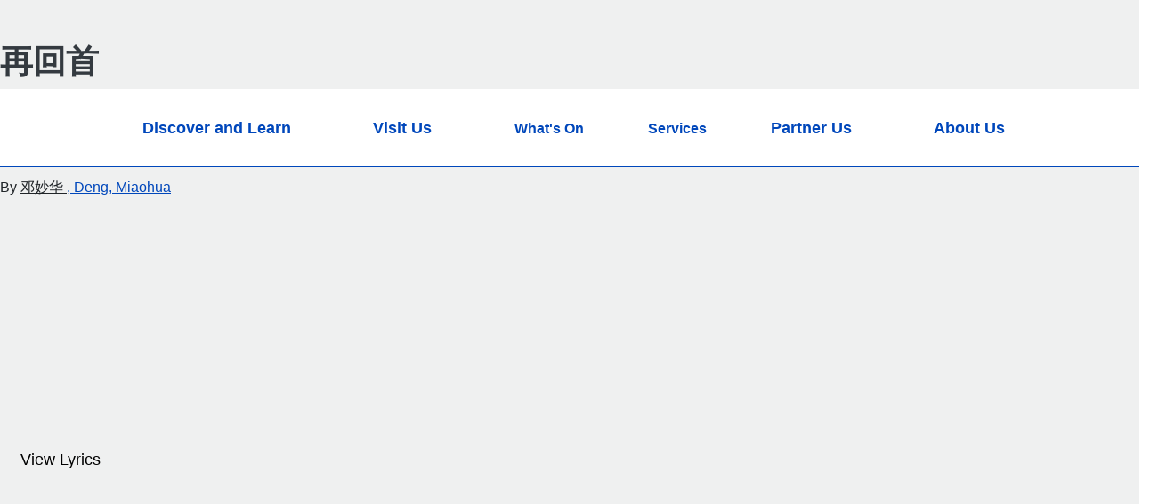

--- FILE ---
content_type: text/html; charset=UTF-8
request_url: https://www.nlb.gov.sg/main/track-detail?cmsuuid=8bb5881d-c7cc-45f4-a171-ec56a2e94140
body_size: 2001
content:
<!DOCTYPE html>
<html lang="en">
<head>
    <meta charset="utf-8">
    <meta name="viewport" content="width=device-width, initial-scale=1">
    <title></title>
    <style>
        body {
            font-family: "Arial";
        }
    </style>
    <script type="text/javascript">
    window.awsWafCookieDomainList = [];
    window.gokuProps = {
"key":"AQIDAHjcYu/GjX+QlghicBgQ/7bFaQZ+m5FKCMDnO+vTbNg96AH4rNVz6su/VZEN8ZENhuRFAAAAfjB8BgkqhkiG9w0BBwagbzBtAgEAMGgGCSqGSIb3DQEHATAeBglghkgBZQMEAS4wEQQMHtBCXf9B+pJ2/29OAgEQgDukEVPElPDYSfamSrvyxPl7iEpF7msKJ+X2JcVoiD6/fFu/+yi7EHB5AmsWBhRVTr/y925s7dcBY+6fsg==",
          "iv":"D549BgBdoAAACTuu",
          "context":"[base64]/AYYdNNO3FkgyheQX28yyPBAfWH2w41LIoXAjYOh/4HEvXe7LDKZdVtTkfWFQRkGj/NCmhR8PE0imZDkJ/uGesKnfQPAgyy4nJLiHatSfCfwqCDrtdk04H5H5tAVIIErltta0c0BjOEfcDq34Dj/CK0+al7I1lOEiTK2oSC+Z/xFNH/HvwYfQ0XRzE8YTxuCmBWw/1Fo5sL5e6wc+lQvnUmv8WyUjtI6eLIAzUbUXBSKD29GujXVTy+epTqGPaBrj93ZZGnV8CYK6HraBkr2H4eBksjppjTJ/Jq1ru5mrk1yCyXHHTGReTjA51ItrWs/SZdWFx2zjtw=="
};
    </script>
    <script src="https://90ed93586226.ba5a2ce6.us-east-2.token.awswaf.com/90ed93586226/a4ea99df68dc/7a899882b2d2/challenge.js"></script>
</head>
<body>
    <div id="challenge-container"></div>
    <script type="text/javascript">
        AwsWafIntegration.saveReferrer();
        AwsWafIntegration.checkForceRefresh().then((forceRefresh) => {
            if (forceRefresh) {
                AwsWafIntegration.forceRefreshToken().then(() => {
                    window.location.reload(true);
                });
            } else {
                AwsWafIntegration.getToken().then(() => {
                    window.location.reload(true);
                });
            }
        });
    </script>
    <noscript>
        <h1>JavaScript is disabled</h1>
        In order to continue, we need to verify that you're not a robot.
        This requires JavaScript. Enable JavaScript and then reload the page.
    </noscript>
</body>
</html>

--- FILE ---
content_type: text/html; charset=utf-8
request_url: https://www.nlb.gov.sg/main/track-detail?cmsuuid=8bb5881d-c7cc-45f4-a171-ec56a2e94140
body_size: 24924
content:



<!DOCTYPE html>
<html lang="en">
<head>
    


<title>再回首</title>
<meta charset="utf-8">
    <meta name="description" content="Track Detail ">
<meta name="viewport" content="width=device-width, initial-scale=1, shrink-to-fit=no">
<meta name="referrer" content="strict-origin-when-cross-origin">
    <meta name="publisher" content="National Library Board">
    <meta name="keywords" content="Track">
    <meta name="author" content="National Library Board Singapore ">
    <meta property="og:image" content="https://eservice.nlb.gov.sg/bookcoverwrapper/cover/A01322958H?TYPE=ALBUM&amp;s=LG" />
    <link rel="canonical" href="https://www.nlb.gov.sg/main/track-detail?cmsuuid=8bb5881d-c7cc-45f4-a171-ec56a2e94140" /> 


    

    <!-- Official Government Banner Script -->
    <!--<script type="module" nonce="Fw7Ub08mIEfpa_43qannyv8DZDk"
            src="https://cdn.jsdelivr.net/npm/@govtechsg/sgds-web-component/Masthead/index.js">
    </script>-->
  <link rel="stylesheet" href="https://cdn.jsdelivr.net/npm/@govtechsg/sgds-masthead/dist/sgds-masthead/sgds-masthead.css"><script
        type="module"src="https://cdn.jsdelivr.net/npm/@govtechsg/sgds-masthead/dist/sgds-masthead/sgds-masthead.js"></script>
	

    <link rel="shortcut icon" href="/main/html/dashboard/Theming/images/favicon.ico" type="image/x-icon">
    <link rel="icon" type="image/png" sizes="16x16" href="/main/html/dashboard/Theming/images/favicon-16x16.png">
    <link rel="icon" type="image/png" href="/main/html/dashboard/Theming/images/favicon-32x32.png" sizes="32x32">
    <link rel="icon" type="image/png" sizes="192x192" href="/main/html/dashboard/Theming/images/android-icon.png">
    <link rel="icon" type="image/png" sizes="512x512" href="/main/html/dashboard/Theming/images/android-icon.png">

    <link rel="apple-touch-icon" sizes="60x60" href="/main/html/dashboard/Theming/images/apple-touch-icon.png">
    <link rel="apple-touch-icon" sizes="76x76" href="/main/html/dashboard/Theming/images/apple-touch-icon.png">
    <link rel="apple-touch-icon" sizes="120x120" href="/main/html/dashboard/Theming/images/apple-touch-icon.png">
    <link rel="apple-touch-icon" sizes="152x152" href="/main/html/dashboard/Theming/images/apple-touch-icon.png">
    <link rel="apple-touch-icon" sizes="167x167" href="/main/html/dashboard/Theming/images/apple-touch-icon.png">
    <link rel="apple-touch-icon" sizes="180x180" href="/main/html/dashboard/Theming/images/apple-touch-icon.png">

    <link rel="stylesheet" type="text/css" href="/main/html/dashboard/Theming/vendor/fontawesome/css/font-awesome-pro-5.10.css">
    <link rel="stylesheet" type="text/css" href="/main/html/dashboard/Theming/vendor/fontawesome/css/fontawesome.min.css">
    <link rel="stylesheet" type="text/css" href="/main/html/dashboard/Theming/vendor/fontawesome/css/brands.min.css">
    <link rel="stylesheet" type="text/css" href="/main/html/dashboard/Theming/vendor/fontawesome/css/solid.min.css">
    <link rel="stylesheet" type="text/css" href="/main/html/dashboard/Theming/vendor/bootstrap/css/bootstrap.min.css">
    <link rel="stylesheet" type="text/css" href="/main/html/dashboard/Theming/vendor/jqueryui/css/jquery-ui.min.css" />
    <link rel="stylesheet" type="text/css" href="/main/html/dashboard/Theming/vendor/daterangepicker/daterangepicker.css" />
    <link rel="stylesheet" type="text/css" href="/main/html/dashboard/Theming/vendor/tiny-slider/tiny-slider.css" />
    <link rel="stylesheet" type="text/css" href="/main/html/Dashboard/Theming/vendor/slick/css/slick.css" />
    <link rel="stylesheet" type="text/css" href="/main/html/Dashboard/Theming/vendor/slick/css/slick-theme.css" />

    <link rel="stylesheet" type="text/css" href="/main/html/dashboard/Theming/css/style.css">
    <link rel="stylesheet" type="text/css" href="/main/html/dashboard/Theming/css/responsive.css">
    <link href="https://app.vouchconcierge.com/widget3/css/app.css" rel="stylesheet" />
                        <script src="https://www.googletagmanager.com/gtag/js?id=G-Y6W31M0RGQ" async nonce="Fw7Ub08mIEfpa_43qannyv8DZDk"></script>
                        <script  nonce="Fw7Ub08mIEfpa_43qannyv8DZDk">
        window.dataLayer = window.dataLayer || [];
function gtag(){dataLayer.push(arguments);}
gtag('js', new Date());
gtag('config', 'G-Y6W31M0RGQ');

                        </script>
                        <script src="https://assets.wogaa.sg/scripts/wogaa.js"  nonce="Fw7Ub08mIEfpa_43qannyv8DZDk"></script>

	
<meta name="VIcurrentDateTime" content="639055276143209412" />
<meta name="VirtualFolder" content="/main/" />
<script type="text/javascript" src="/main/layouts/system/VisitorIdentification.js"></script>

</head>
<body>
    <div id="IsXE" class="notexpeditor"></div>
    <div class="outer-wrap">
        <div class="inner-wrap">
            <header>
                


<nav class="navbar navbar-expand-xl smart-scroll " aria-label="Header top">

    <div class="govt-banner-wrapper">
        
        <sgds-masthead fluid></sgds-masthead>
    </div>


                    <div id="announcementsBanner" v-if="sessionStorage.getItem('announcement_banner')!=0" class="red-banner alert alert-dismissible fade show d-none" role="alert">
                        <div id="slides" class="container-fluid">
                                    <div>
                                        <div class="d-flex">
                                            <div class="d-flex flex-column flex-xl-row justify-content-center">
                                                <i class="fas fa-info-circle infoIcon" aria-hidden="true"></i>
                                                <span id="announcementCount" class="alertNumber">
                                                    <span v-if="total>1">1/{{total}}</span>
                                                    <span v-else>&nbsp;&nbsp;&nbsp;</span>
                                                </span>
                                            </div>
                                            <div style="width:100%;" class="desc-wrapper whiteFont mb-0 w-auto"><div class="desc"><p class="my-0">Government officials will never ask you to transfer money or disclose bank log-in details over a phone call. Call the 24/7 ScamShield Helpline at 1799 if you are unsure if something is a scam.</p></div></div>
                                        </div>
                                    </div>
                                    <div>
                                        <div class="d-flex">
                                            <div class="d-flex flex-column flex-xl-row justify-content-center">
                                                <i class="fas fa-info-circle infoIcon" aria-hidden="true"></i>
                                                <span id="announcementCount" class="alertNumber">
                                                    <span v-if="total>1">2/{{total}}</span>
                                                    <span v-else>&nbsp;&nbsp;&nbsp;</span>
                                                </span>
                                            </div>
                                            <div style="width:100%;" class="desc-wrapper whiteFont mb-0 w-auto"><div class="desc"><p class="my-0">Due to scheduled maintenance, some digital services will not be available from 4 Feb (Wed), 10pm to 5 Feb (Thu), 11am. We apologise for the inconvenience.</p></div></div>
                                        </div>
                                    </div>
                        </div>
                            <button v-on:click="sessionStorage.setItem('announcement_banner', 0);ResetLayout();" type="button" class="close" data-bs-dismiss="alert" aria-label="Close">
                                <span aria-hidden="true"><i class="fas fa-times whiteFont" aria-hidden="true"></i></span>
                            </button>
                    </div>

    <a class="navbar-brand" href="/main/home"><img src="/main/-/media/NLBMedia/Images/Logo/Top/NLB-Logo-White.png" alt="National Library Board" title="nlb" class="nlb-logo-white"><span class="sr-only">(current)</span></a>
    


    <div class="collapse navbar-collapse flex-column " id="navbar">
        <ul class="navbar-nav justify-content-between align-items-end w-100 flex-column flex-xl-row">
            <li class="nav-item m-0 p-0" id="topNavSearch">
                <div id="topSearchModal" class="d-none"  tabindex="-1" >
                    <div class="modal-contentmenu search-dropdown w-100 rounded-0"> 
                        <form v-on:submit.prevent="Search">
                            <div class="d-flex flex-column-reverse flex-xl-column mb-0">
                                <div class="form-group form-inline justify-content-center">
                                    <i class="fas fa-search hoverBlueFont d-none d-xl-block" aria-hidden="true"></i>
                                    <label for="navSearch" class="sr-only">What would you like to find?</label>
                                    <input v-model="keyword" type="text" class="form-control search-input rounded-0 hoverBlueFont" id="navSearch" placeholder="What would you like to find?">
                                    <i class="fas fa-search hoverBlueFont d-block d-xl-none" aria-hidden="true"></i>
                                    <button type="submit" class="btn btn-orange d-none d-xl-block ms-2">Search</button>
                                </div>
                                <div class="form-group form-inline search-scope justify-content-around width50 marginleft120">
                                    <span class="hoverBlueFont margintop10 latofont">Search: </span>
                                    <div class="dropdown show d-xl-none ms-2 mb-3">
                                        <a class="btn exploreBtn dropdown-toggle text-start mobileScopeDropdown" href="#" role="button" id="mobileScopeDropdown" data-bs-toggle="dropdown" aria-haspopup="true" aria-expanded="false">
                                            {{searchLocationDisplayName}}<i class="fas fa-chevron-down" align="right" aria-hidden="true"></i>
                                        </a>
                                        <div class="dropdown-menu" aria-labelledby="mobileScopeDropdown">
                                            <div class="form-check-inline margintopMinus10 w-100">
                                                <input v-model="searchLocation" class="form-check-input d-none" type="radio" name="search-location-option" id="searchLoc_Catalogue_mobile" value="Catalogue">
                                                <label class="form-check-label hoverBlueFont w-100" for="searchLoc_Catalogue_mobile">Catalogue</label>
                                            </div>
                                            <div class="form-check-inline margintopMinus10 w-100">
                                                <input v-model="searchLocation" class="form-check-input d-none" type="radio" name="search-location-option" id="searchLoc_OneSearch_mobile" value="OneSearch">
                                                <label class="form-check-label hoverBlueFont w-100" for="searchLoc_OneSearch_mobile">OneSearch</label>
                                            </div>
                                            <div class="form-check-inline margintopMinus10 w-100">
                                                <input v-model="searchLocation" class="form-check-input d-none" type="radio" name="search-location-option" id="searchLoc_within_mobile" value="Within">
                                                <label class="form-check-label hoverBlueFont w-100" for="searchLoc_within_mobile">Within This Site</label>
                                            </div>
                                        </div>
                                    </div>
                                    <div class="form-check form-check-inline margintopMinus10 d-none d-xl-flex">
                                        <input v-model="searchLocation" class="form-check-input" type="radio" name="search-location-option" id="searchLoc_Catalogue" value="Catalogue">
                                        <label class="form-check-label hoverBlueFont ms-1" for="searchLoc_Catalogue">Catalogue</label>
                                    </div>
                                    <div class="form-check form-check-inline margintopMinus10 d-none d-xl-flex">
                                        <input v-model="searchLocation" class="form-check-input" type="radio" name="search-location-option" id="searchLoc_OneSearch" value="OneSearch">
                                        <label class="form-check-label hoverBlueFont ms-1" for="searchLoc_OneSearch">OneSearch</label>
                                    </div>
                                    <div class="form-check form-check-inline margintopMinus10 d-none d-xl-flex">
                                        <input v-model="searchLocation" class="form-check-input" type="radio" name="search-location-option" id="searchLoc_within" value="Within">
                                        <label class="form-check-label hoverBlueFont ms-1" for="searchLoc_within">Search Within This Site</label>
                                    </div>
                                </div>
                            </div>
                        </form>
                    </div>
                </div>
            </li>
                    <li class="nav-item dropdown main-nav-item">
                        <!--Navigation 1-->
                             <button tabindex="0"
                                type="button"
                                data-bs-toggle="collapse"
                                data-bs-target="#parentnav-1"
                                class="collapsed"
                                id="discover-menu-name-1"
                                aria-expanded="false"
                                aria-controls="parentnav-1">
                                <span class="nav-link dropdown-toggle nav-name dropbtn text-start mb-0">
                                    Discover and Learn
                                    <i class="fas fa-chevron-down" aria-hidden="true"></i>
                                </span>
                                <i class="fas fa-chevron-down d-xl-none" aria-hidden="true"></i>
                            </button>
                                                    <div class="collapse" id="parentnav-1">
                                <div class="dropdown-menu mega-dropdown" aria-labelledby="navbarDropdownMenuLink">
                                    <div class="container-fluid">
                                        <div class="row w-100 dropmenu">
                                            <div class="col-xl-3 border-end">
                                                <div class="remove-line"><span class="hoverBlueFont mega-title">Discover and Learn</span></div>
                                                <div class="nav flex-column nav-pills" aria-orientation="vertical">

                                                            <!--Navigation 2-->
                                                                <a class="nav-link tab d-flex justify-content-between align-items-center" id="1-navdetail-1" data-bs-target="#navdetail-1-content" data-hover="tab" href="/main/discover-and-learn/discover-our-collections" aria-controls="navdetail-1-content">Discover Our Collections<i class="fas fa-chevron-right" aria-hidden="true"></i></a>
                                                            <!--Navigation 2-->
                                                                <a class="nav-link tab d-flex justify-content-between align-items-center" id="1-navdetail-2" data-bs-target="#navdetail-2-content" data-hover="tab" href="/main/discover-and-learn/explore-singapore-collections" aria-controls="navdetail-2-content">Explore Singapore Collections<i class="fas fa-chevron-right" aria-hidden="true"></i></a>
                                                            <!--Navigation 2-->
                                                                <a class="nav-link tab d-flex justify-content-between align-items-center" id="1-navdetail-3" data-bs-target="#navdetail-3-content" data-hover="tab" href="/main/discover-and-learn/Learn" aria-controls="navdetail-3-content">Learn<i class="fas fa-chevron-right" aria-hidden="true"></i></a>
                                                </div>
                                            </div>
                                            <div class="col-md-9">
                                                <div class="tab-content">

                                                            <div class="tab-pane fade show navdetail-1-content" id="1-navdetail-1-content" role="tabpanel" aria-labelledby="1-navdetail-1">
                                                                <div class="row">
                                                                    <div class="col-md-9 border-end">
                                                                        <ul class="nav flex-wrap mega-list row row-cols-3 overflow-auto">
                                                                                    <li class="nav-item col">

                                                                                            <a class="nav-link rounded" href="/main/discover-and-learn" target="_self" rel="" aria-label="Overview">Overview <span class="no-bold line-height-1-8"><p>There are so many exciting resources to learn and discover our patrons and the community.</p></span></a>
                                                                                    </li>
                                                                                    <li class="nav-item col">

                                                                                            <a class="nav-link rounded" href="https://catalogue.nlb.gov.sg" target="_blank" rel="noopener noreferrer" aria-label="Find Good Reads">Find Good Reads <i class='fas fa-external-link-alt externallink13px' aria-hidden='true'></i><span class="no-bold line-height-1-8"><p>Find books, journals, magazines, CDs or DVDs.</p></span></a>
                                                                                    </li>
                                                                                    <li class="nav-item col">

                                                                                            <a class="nav-link rounded" href="https://search.nlb.gov.sg/onesearch/" target="_blank" rel="noopener noreferrer" aria-label="OneSearch">OneSearch <i class='fas fa-external-link-alt externallink13px' aria-hidden='true'></i><span class="no-bold line-height-1-8"><p>Search through the databases of various libraries and archives, including our partners'.</p></span></a>
                                                                                    </li>
                                                                                    <li class="nav-item col">

                                                                                            <a class="nav-link rounded" href="https://eresources.nlb.gov.sg/main" target="_blank" rel="noopener noreferrer" aria-label="Subscribed Databases">Subscribed Databases <i class='fas fa-external-link-alt externallink13px' aria-hidden='true'></i><span class="no-bold line-height-1-8"><p>Discover more from various databases including EIU, JSTOR and others.</p></span></a>
                                                                                    </li>
                                                                                    <li class="nav-item col">

                                                                                            <a class="nav-link rounded" href="https://reference.nlb.gov.sg/" target="_blank" rel="noopener noreferrer" aria-label="Resource Guides">Resource Guides <i class='fas fa-external-link-alt externallink13px' aria-hidden='true'></i><span class="no-bold line-height-1-8"><p>Discover topics on Singapore, Arts, Business and more.</p></span></a>
                                                                                    </li>
                                                                                    <li class="nav-item col">

                                                                                            <a class="nav-link rounded" href="/main/discover-and-learn/discover-our-collections/time-of-your-life-resources" target="_self" rel="" aria-label="Time of Your Life Resources">Time of Your Life Resources <span class="no-bold line-height-1-8"><p>Dedicated resources on various topics for those aged 50 and above. </p></span></a>
                                                                                    </li>
                                                                                    <li class="nav-item col">

                                                                                            <a class="nav-link rounded" href="https://catalogue.nlb.gov.sg" target="_blank" rel="noopener noreferrer" aria-label="New Arrivals">New Arrivals <i class='fas fa-external-link-alt externallink13px' aria-hidden='true'></i><span class="no-bold line-height-1-8"><p>Newly-added to our collections.</p></span></a>
                                                                                    </li>
                                                                                    <li class="nav-item col">

                                                                                            <a class="nav-link rounded" href="https://eresources.nlb.gov.sg/ereads/RecentlyAdded/Results?sort=Date&amp;view=Thumbnail&amp;lang=English" target="_blank" rel="noopener noreferrer" aria-label="New eArrivals">New eArrivals <i class='fas fa-external-link-alt externallink13px' aria-hidden='true'></i><span class="no-bold line-height-1-8"><p>Recent eBook titles added to our collections.</p></span></a>
                                                                                    </li>
                                                                                    <li class="nav-item col">

                                                                                            <a class="nav-link rounded" href="https://www.nas.gov.sg/archivesonline/" target="_blank" rel="noopener noreferrer" aria-label="Archives Online">Archives Online <i class='fas fa-external-link-alt externallink13px' aria-hidden='true'></i><span class="no-bold line-height-1-8"><p>Search and access archived photographs, maps, plans, official &amp; private records, oral history &amp; audio-visual recordings.</p></span></a>
                                                                                    </li>
                                                                                    <li class="nav-item col">

                                                                                            <a class="nav-link rounded" href="https://www.nlb.gov.sg/main/nlonline" target="_blank" rel="noopener noreferrer" aria-label="National Library Online">National Library Online <i class='fas fa-external-link-alt externallink13px' aria-hidden='true'></i><span class="no-bold line-height-1-8"><p>Check out National Library's digitised collections of heritage books, manuscripts, music, photographs, newspapers &amp; more.</p>
<p>&nbsp;</p></span></a>
                                                                                    </li>
                                                                        </ul>
                                                                    </div>
                                                                    <div class="col-md-3 nlbmobileGap">
                                                                                <!--Navigation 4-->
                                                                                <a href="https://www.nlb.gov.sg/main/services/faqs/NLB-Mobile">
                                                                                    <img src="/main/-/media/NLBMedia/Images/Navigation-Images/homepage_mobile.jpg?w=500&amp;hash=C075E27C770F86FE01208F2E2D437744" alt="NLB Mobile " class="img-fluid">
                                                                                </a>
                                                                                <div class="nlbmobileGap"><h5 class="hoverBlueFont">NLB Mobile App</h5></div>
                                                                                <span class="no-bold line-height-1-8"><p class="hoverBlueFont">The NLB Mobile app is your personal library, anywhere, anytime.&nbsp;</p></span><br />
                                                                                <h5><a href="https://www.nlb.gov.sg/main/services/faqs/NLB-Mobile" target="_blank"  class="hoverBlueFont">Find Out More <i class="fas fa-chevron-right chevronSize" aria-hidden="true"></i></a></h5>
                                                                    </div>
                                                                </div>
                                                            </div>
                                                            <div class="tab-pane fade show navdetail-2-content" id="1-navdetail-2-content" role="tabpanel" aria-labelledby="1-navdetail-2">
                                                                <div class="row">
                                                                    <div class="col-md-9 border-end">
                                                                        <ul class="nav flex-wrap mega-list row row-cols-3 overflow-auto">
                                                                                    <li class="nav-item col">

                                                                                            <a class="nav-link rounded" href="https://www.nas.gov.sg/archivesonline/" target="_blank" rel="noopener noreferrer" aria-label="Archives Online">Archives Online <i class='fas fa-external-link-alt externallink13px' aria-hidden='true'></i><span class="no-bold line-height-1-8"><p>Search and access archived photographs, maps, plans, official &amp; private records, oral history &amp; more.</p></span></a>
                                                                                    </li>
                                                                                    <li class="nav-item col">

                                                                                            <a class="nav-link rounded" href="/main/nlonline" target="_self" rel="" aria-label="National Library Online">National Library Online <span class="no-bold line-height-1-8"><p>Check out National Library's digitised collections of heritage books, manuscripts, music, photographs, newspapers &amp; more.</p></span></a>
                                                                                    </li>
                                                                                    <li class="nav-item col">

                                                                                            <a class="nav-link rounded" href="https://biblioasia.nlb.gov.sg/" target="_blank" rel="noopener noreferrer" aria-label="BiblioAsia">BiblioAsia <i class='fas fa-external-link-alt externallink13px' aria-hidden='true'></i><span class="no-bold line-height-1-8"><p>Quarterly publication featuring articles on history, culture and heritage of Singapore within the larger Asian context.</p></span></a>
                                                                                    </li>
                                                                                    <li class="nav-item col">

                                                                                            <a class="nav-link rounded" href="https://medium.com/the-national-library-blog" target="_blank" rel="noopener noreferrer" aria-label="Blogs">Blogs <i class='fas fa-external-link-alt externallink13px' aria-hidden='true'></i><span class="no-bold line-height-1-8"><p>Read the latest stories and fun facts from our shelves.</p></span></a>
                                                                                    </li>
                                                                                    <li class="nav-item col">

                                                                                            <a class="nav-link rounded" href="https://curiocity.nlb.gov.sg/" target="_blank" rel="noopener noreferrer" aria-label="Curiocity">Curiocity <i class='fas fa-external-link-alt externallink13px' aria-hidden='true'></i><span class="no-bold line-height-1-8"><p>Learn about Singapore's buildings, places and spaces, and the stories behind them.</p></span></a>
                                                                                    </li>
                                                                                    <li class="nav-item col">

                                                                                            <a class="nav-link rounded" href="https://www.nas.gov.sg/archivesonline/spatialdiscovery/" target="_blank" rel="noopener noreferrer" aria-label="Spatial Discovery">Spatial Discovery <i class='fas fa-external-link-alt externallink13px' aria-hidden='true'></i><span class="no-bold line-height-1-8"><p>Explore over 7,500 geo-referenced maps from our collections.</p></span></a>
                                                                                    </li>
                                                                                    <li class="nav-item col">

                                                                                            <a class="nav-link rounded" href="https://childrenandteens.nlb.gov.sg" target="_blank" rel="noopener noreferrer" aria-label="Singapore Books for Children and Teens">Singapore Books for Children and Teens <i class='fas fa-external-link-alt externallink13px' aria-hidden='true'></i><span class="no-bold line-height-1-8"><p>The best of Singapore books suitable for children and teens. Uncover narratives about Singapore both imagined and real!</p></span></a>
                                                                                    </li>
                                                                        </ul>
                                                                    </div>
                                                                    <div class="col-md-3 nlbmobileGap">
                                                                    </div>
                                                                </div>
                                                            </div>
                                                            <div class="tab-pane fade show navdetail-3-content" id="1-navdetail-3-content" role="tabpanel" aria-labelledby="1-navdetail-3">
                                                                <div class="row">
                                                                    <div class="col-md-9 border-end">
                                                                        <ul class="nav flex-wrap mega-list row row-cols-3 overflow-auto">
                                                                                    <li class="nav-item col">

                                                                                            <a class="nav-link rounded" href="https://eresources.nlb.gov.sg/main/Browse?browseBy=type&amp;filter=18" target="_blank" rel="noopener noreferrer" aria-label="eLearning Resources">eLearning Resources <i class='fas fa-external-link-alt externallink13px' aria-hidden='true'></i><span class="no-bold line-height-1-8"><p>Discover learning materials from NLB.</p></span></a>
                                                                                    </li>
                                                                                    <li class="nav-item col">

                                                                                            <a class="nav-link rounded" href="https://www.eyeonasia.gov.sg/" target="_blank" rel="noopener noreferrer" aria-label="Eye on Asia">Eye on Asia <i class='fas fa-external-link-alt externallink13px' aria-hidden='true'></i><span class="no-bold line-height-1-8"><p>Navigate the shift of growth opportunities to Asia with curated resources and programmes.</p></span></a>
                                                                                    </li>
                                                                                    <li class="nav-item col">

                                                                                            <a class="nav-link rounded" href="/main/site/learnx/explore-communities" target="_self" rel="" aria-label="Learning Communities">Learning Communities <span class="no-bold line-height-1-8"><p>Find and join a Learning Community.</p></span></a>
                                                                                    </li>
                                                                                    <li class="nav-item col">

                                                                                            <a class="nav-link rounded" href="/main/site/learnx" target="_self" rel="" aria-label="LearnX">LearnX <span class="no-bold line-height-1-8"><p>Begin your learning journey by making use of our curated content, learning pathways and communities.</p></span></a>
                                                                                    </li>
                                                                                    <li class="nav-item col">

                                                                                            <a class="nav-link rounded" href="/main/site/sure-elevated" target="_self" rel="" aria-label="S.U.R.E">S.U.R.E <span class="no-bold line-height-1-8"><p>Learn info-literacy skills to assess reliability of information using Source Understand Research and Evaluate framework.</p></span></a>
                                                                                    </li>
                                                                                    <li class="nav-item col">

                                                                                            <a class="nav-link rounded" href="https://readingnation.nlb.gov.sg/" target="_blank" rel="noopener noreferrer" aria-label="National Reading Movement">National Reading Movement <i class='fas fa-external-link-alt externallink13px' aria-hidden='true'></i><span class="no-bold line-height-1-8"><p>The National Reading Movement aims to nurture a vibrant reading culture in Singapore amongst adults and seniors.</p></span></a>
                                                                                    </li>
                                                                                    <li class="nav-item col">

                                                                                            <a class="nav-link rounded" href="/main/site/discovereads" target="_self" rel="" aria-label="discoverReads">discoverReads <span class="no-bold line-height-1-8"><p>Resources for children, teens, families and educators in reading and learning.</p></span></a>
                                                                                    </li>
                                                                                    <li class="nav-item col">

                                                                                            <a class="nav-link rounded" href="https://medium.com/publiclibrarysg" target="_blank" rel="noopener noreferrer" aria-label="Blog">Blog <i class='fas fa-external-link-alt externallink13px' aria-hidden='true'></i><span class="no-bold line-height-1-8"><p>A round-up of book lists and book reviews, programmes at the libraries and a bookish lifestyle.</p></span></a>
                                                                                    </li>
                                                                        </ul>
                                                                    </div>
                                                                    <div class="col-md-3 nlbmobileGap">
                                                                                <!--Navigation 4-->
                                                                                <a href="https://www.nlb.gov.sg/main/site/learnx">
                                                                                    <img src="/main/-/media/NLBMedia/Images/Navigation-Images/LearnX.png?w=500&amp;hash=520D675BC2CEBDFC81B5187367FD6D3E" alt="Learn X" class="img-fluid">
                                                                                </a>
                                                                                <div class="nlbmobileGap"><h5 class="hoverBlueFont">LearnX: Learning Pathways</h5></div>
                                                                                <span class="no-bold line-height-1-8"><p class="hoverBlueFont">A platform where you can choose what, when and how you learn. Customise your learning journey with resources across a wide range of topics.&nbsp;</p></span><br />
                                                                                <h5><a href="https://www.nlb.gov.sg/main/site/learnx" target="_blank"  class="hoverBlueFont">Find Out More <i class="fas fa-chevron-right chevronSize" aria-hidden="true"></i></a></h5>
                                                                    </div>
                                                                </div>
                                                            </div>
                                                </div>
                                            </div>
                                            <!-- /.col-md-4  -->
                                        </div>
                                    </div>
                                    <!--  /.container  -->
                                </div>
                            </div>
                    </li>
                    <li class="nav-item dropdown main-nav-item">
                        <!--Navigation 1-->
                             <button tabindex="0"
                                type="button"
                                data-bs-toggle="collapse"
                                data-bs-target="#parentnav-43"
                                class="collapsed"
                                id="discover-menu-name-43"
                                aria-expanded="false"
                                aria-controls="parentnav-43">
                                <span class="nav-link dropdown-toggle nav-name dropbtn text-start mb-0">
                                    Visit Us
                                    <i class="fas fa-chevron-down" aria-hidden="true"></i>
                                </span>
                                <i class="fas fa-chevron-down d-xl-none" aria-hidden="true"></i>
                            </button>
                                                    <div class="collapse" id="parentnav-43">
                                <div class="dropdown-menu mega-dropdown" aria-labelledby="navbarDropdownMenuLink">
                                    <div class="container-fluid">
                                        <div class="row w-100 dropmenu">
                                            <div class="col-xl-3 border-end">
                                                <div class="remove-line"><span class="hoverBlueFont mega-title">Visit Us</span></div>
                                                <div class="nav flex-column nav-pills" aria-orientation="vertical">

                                                            <!--Navigation 2-->
                                                                <a class="nav-link tab d-flex justify-content-between align-items-center" id="2-navdetail-1" data-bs-target="#navdetail-1-content" data-hover="tab" href="/main/visit-us/our-libraries-and-locations" aria-controls="navdetail-1-content">Our Libraries &amp; Locations<i class="fas fa-chevron-right" aria-hidden="true"></i></a>
                                                            <!--Navigation 2-->
                                                                <a class="nav-link tab d-flex justify-content-between align-items-center" href="/main/services/using-the-library" target="_self" rel="" id="2-navdetail-2" data-hover="pill" aria-controls="navdetail-2-content">
                                                                    Using The Library
                                                                        <i class="fas fa-chevron-right" aria-hidden="true"></i>
                                                                </a>
                                                            <!--Navigation 2-->
                                                                <a class="nav-link tab d-flex justify-content-between align-items-center" href="/main/visit-us/our-libraries-and-locations/libraries/national-archives-of-singapore" target="_self" rel="" id="2-navdetail-3" data-hover="pill" aria-controls="navdetail-3-content">
                                                                    National Archives of Singapore
                                                                        <i class="fas fa-chevron-right" aria-hidden="true"></i>
                                                                </a>
                                                            <!--Navigation 2-->
                                                                <a class="nav-link tab d-flex justify-content-between align-items-center" href="/main/visit-us/our-libraries-and-locations/libraries/national-library-singapore" target="_self" rel="" id="2-navdetail-4" data-hover="pill" aria-controls="navdetail-4-content">
                                                                    National Library Singapore
                                                                        <i class="fas fa-chevron-right" aria-hidden="true"></i>
                                                                </a>
                                                            <!--Navigation 2-->
                                                                <a class="nav-link tab d-flex justify-content-between align-items-center" href="/main/visit-us/our-libraries-and-locations?library-types=PL" target="_self" rel="" id="2-navdetail-5" data-hover="pill" aria-controls="navdetail-5-content">
                                                                    Public Libraries Singapore
                                                                        <i class="fas fa-chevron-right" aria-hidden="true"></i>
                                                                </a>
                                                </div>
                                            </div>
                                            <div class="col-md-9">
                                                <div class="tab-content">

                                                            <div class="tab-pane fade show navdetail-1-content" id="2-navdetail-1-content" role="tabpanel" aria-labelledby="2-navdetail-1">
                                                                <div class="row">
                                                                    <div class="col-md-9 border-end">
                                                                        <ul class="nav flex-wrap mega-list row row-cols-3 overflow-auto">
                                                                                    <li class="nav-item col">

                                                                                            <a class="nav-link rounded" href="/main/visit-us" target="_self" rel="" aria-label="Overview">Overview <span class="no-bold line-height-1-8"><p>Spend the day in our libraries and affiliated branches while unwinding and immersing yourself in our vast wealth of resources.</p></span></a>
                                                                                    </li>
                                                                                    <li class="nav-item col">

                                                                                            <a class="nav-link rounded" href="/main/visit-us/our-libraries-and-locations/libraries/national-archives-of-singapore" target="_self" rel="" aria-label="National Archives of Singapore">National Archives of Singapore <span class="no-bold line-height-1-8"><p>Custodians of Singapore&rsquo;s collective memory, ranging from Government files, photographs, audio-visual recordings and more.</p></span></a>
                                                                                    </li>
                                                                                    <li class="nav-item col">

                                                                                            <a class="nav-link rounded" href="/main/visit-us/our-libraries-and-locations/libraries/national-library-singapore" target="_self" rel="" aria-label="National Library Singapore">National Library Singapore <span class="no-bold line-height-1-8"><p>Singapore's national library with the largest public reference collection covering social sciences, local works and more.</p></span></a>
                                                                                    </li>
                                                                                    <li class="nav-item col">

                                                                                            <a class="nav-link rounded" href="/main/visit-us/our-libraries-and-locations?library-types=PL" target="_self" rel="" aria-label="Public Libraries Singapore">Public Libraries Singapore <span class="no-bold line-height-1-8"><p>Pursue lifelong learning and discovery through our network of public libraries located conveniently across Singapore.</p></span></a>
                                                                                    </li>
                                                                                    <li class="nav-item col">

                                                                                            <a class="nav-link rounded" href="/main/visit-us/our-libraries-and-locations/libraries/national-library-singapore/lee-kong-chian-reference-library" target="_self" rel="" aria-label="Lee Kong Chian Reference Library">Lee Kong Chian Reference Library <span class="no-bold line-height-1-8"><p>Premier resource provider for works about Singapore and the region for local and overseas researchers and academics.</p></span></a>
                                                                                    </li>
                                                                                    <li class="nav-item col">

                                                                                            <a class="nav-link rounded" href="/main/visit-us/our-libraries-and-locations" target="_self" rel="" aria-label="All Libraries and Locations">All Libraries and Locations <span class="no-bold line-height-1-8"><p>An overview of all our libraries and institutions island-wide.</p></span></a>
                                                                                    </li>
                                                                        </ul>
                                                                    </div>
                                                                    <div class="col-md-3 nlbmobileGap">
                                                                                <!--Navigation 4-->
                                                                                <a href="https://mobileapp.nlb.gov.sg/">
                                                                                    <img src="/main/-/media/NLBMedia/Images/Navigation-Images/homepage_mobile(1).jpg?w=500&amp;hash=C72F3651C78D2A0003BCB220DB2BE522" alt="NLB Mobile" class="img-fluid">
                                                                                </a>
                                                                                <div class="nlbmobileGap"><h5 class="hoverBlueFont">NLB Mobile App</h5></div>
                                                                                <span class="no-bold line-height-1-8"><p class="hoverBlueFont">The NLB Mobile app is your personal library, anywhere, anytime.&nbsp;</p></span><br />
                                                                                <h5><a href="https://mobileapp.nlb.gov.sg/" target="_blank"  class="hoverBlueFont">Find Out More <i class="fas fa-chevron-right chevronSize" aria-hidden="true"></i></a></h5>
                                                                    </div>
                                                                </div>
                                                            </div>
                                                            <div class="tab-pane fade show navdetail-2-content" id="2-navdetail-2-content" role="tabpanel" aria-labelledby="2-navdetail-2">
                                                                <div class="row">
                                                                    <div class="col-md-9 border-end">
                                                                        <ul class="nav flex-wrap mega-list row row-cols-3 overflow-auto">
                                                                                    <li class="nav-item col">

                                                                                            <a class="nav-link rounded" href="/main/services/facilities" target="_self" rel="" aria-label="Facilities">Facilities <span class="no-bold line-height-1-8"><p>From corporate events to music performances, we provide venues equipped for all kinds of functions.</p></span></a>
                                                                                    </li>
                                                                                    <li class="nav-item col">

                                                                                            <a class="nav-link rounded" href="/main/services/facilities/book-room-or-venue" target="_self" rel="" aria-label="Book a Room or Venue">Book a Room or Venue <span class="no-bold line-height-1-8"><p>Make a reservation for Project Rooms, Music Facilities, Screening Rooms and Event Venues.</p></span></a>
                                                                                    </li>
                                                                                    <li class="nav-item col">

                                                                                            <a class="nav-link rounded" href="/main/services/using-the-library" target="_self" rel="" aria-label="Plan your Visit">Plan your Visit <span class="no-bold line-height-1-8"><p>Learn how to use our libraries for a great learning experience.</p></span></a>
                                                                                    </li>
                                                                                    <li class="nav-item col">

                                                                                            <a class="nav-link rounded" href="/main/services/Loans-and-Reservations" target="_self" rel="" aria-label="Loans and Reservations">Loans and Reservations <span class="no-bold line-height-1-8"><p>Check your loans and reservations, and access other account services.</p></span></a>
                                                                                    </li>
                                                                        </ul>
                                                                    </div>
                                                                    <div class="col-md-3 nlbmobileGap">
                                                                                <!--Navigation 4-->
                                                                                <a href="/NLB/services/facilities/Multimedia-Stations">
                                                                                    <img src="/main/-/media/NLBMedia/Images/Navigation-Images/Multimedia-Stations.png?w=500&amp;hash=9E9B8B35A227BD2555DA0755477DE48D" alt="Multimedia Stations at NLB" class="img-fluid">
                                                                                </a>
                                                                                <div class="nlbmobileGap"><h5 class="hoverBlueFont">Multimedia Station</h5></div>
                                                                                <span class="no-bold line-height-1-8"><p class="hoverBlueFont">Free access to NLB eResources such as eDatabases, eBooks and eMagazines.</p></span><br />
                                                                                <h5><a href="/NLB/services/facilities/Multimedia-Stations" target="_self"  class="hoverBlueFont">Find Out More <i class="fas fa-chevron-right chevronSize" aria-hidden="true"></i></a></h5>
                                                                    </div>
                                                                </div>
                                                            </div>
                                                            <div class="tab-pane fade show navdetail-3-content" id="2-navdetail-3-content" role="tabpanel" aria-labelledby="2-navdetail-3">
                                                                <div class="row">
                                                                    <div class="col-md-9 border-end">
                                                                        <ul class="nav flex-wrap mega-list row row-cols-3 overflow-auto">
                                                                                    <li class="nav-item col">

                                                                                            <a class="nav-link rounded" href="/main/visit-us/our-libraries-and-locations/libraries/national-archives-of-singapore" target="_self" rel="" aria-label="Overview">Overview <span class="no-bold line-height-1-8"><p>Overview about National Archives of Singapore.</p></span></a>
                                                                                    </li>
                                                                                    <li class="nav-item col">

                                                                                            <a class="nav-link rounded" href="https://corporate.nas.gov.sg/former-ford-factory/overview/" target="_blank" rel="noopener noreferrer" aria-label="Former Ford Factory">Former Ford Factory <i class='fas fa-external-link-alt externallink13px' aria-hidden='true'></i><span class="no-bold line-height-1-8"><p>Restored by the National Archives of Singapore, it currently houses a permanent World War II exhibition on the war and its legacies.</p></span></a>
                                                                                    </li>
                                                                                    <li class="nav-item col">

                                                                                            <a class="nav-link rounded" href="https://www.nas.gov.sg/archivesonline/" target="_blank" rel="noopener noreferrer" aria-label="Archives Online">Archives Online <i class='fas fa-external-link-alt externallink13px' aria-hidden='true'></i><span class="no-bold line-height-1-8"><p>Search and access archived photographs, maps, plans, official &amp; private records, oral history &amp; more.</p></span></a>
                                                                                    </li>
                                                                        </ul>
                                                                    </div>
                                                                    <div class="col-md-3 nlbmobileGap">
                                                                    </div>
                                                                </div>
                                                            </div>
                                                            <div class="tab-pane fade show navdetail-4-content" id="2-navdetail-4-content" role="tabpanel" aria-labelledby="2-navdetail-4">
                                                                <div class="row">
                                                                    <div class="col-md-9 border-end">
                                                                        <ul class="nav flex-wrap mega-list row row-cols-3 overflow-auto">
                                                                                    <li class="nav-item col">

                                                                                            <a class="nav-link rounded" href="/main/visit-us/our-libraries-and-locations/libraries/national-library-singapore" target="_self" rel="" aria-label="Overview">Overview <span class="no-bold line-height-1-8"><p>Overview about National Library Singapore.</p></span></a>
                                                                                    </li>
                                                                                    <li class="nav-item col">

                                                                                            <a class="nav-link rounded" href="/main/visit-us/our-libraries-and-locations/libraries/national-library-singapore?tab=2" target="_self" rel="" aria-label="About National Library Singapore">About National Library Singapore <span class="no-bold line-height-1-8"><p>Singapore's national library with the largest public reference collection covering social sciences, local works and more.</p></span></a>
                                                                                    </li>
                                                                                    <li class="nav-item col">

                                                                                            <a class="nav-link rounded" href="/main/visit-us/our-libraries-and-locations/libraries/national-library-singapore/lee-kong-chian-reference-library" target="_self" rel="" aria-label="Lee Kong Chian Reference Library">Lee Kong Chian Reference Library <span class="no-bold line-height-1-8"><p>Premier resource provider for works about Singapore and the region for local and overseas researchers and academics.</p></span></a>
                                                                                    </li>
                                                                                    <li class="nav-item col">

                                                                                            <a class="nav-link rounded" href="/main/visit-us/our-libraries-and-locations/libraries/national-library-singapore?tab=3" target="_self" rel="" aria-label="Collections Directory">Collections Directory <span class="no-bold line-height-1-8"><p>Discover our rich collections with a wide range of resources in various subjects and formats.</p></span></a>
                                                                                    </li>
                                                                                    <li class="nav-item col">

                                                                                            <a class="nav-link rounded" href="/main/visit-us/our-libraries-and-locations/libraries/national-library-singapore?tab=4" target="_self" rel="" aria-label="Reference and Research Services">Reference and Research Services <span class="no-bold line-height-1-8"><p>Check out our suite of services to assist your research.</p></span></a>
                                                                                    </li>
                                                                                    <li class="nav-item col">

                                                                                            <a class="nav-link rounded" href="/main/visit-us/our-libraries-and-locations/libraries/national-library-singapore?tab=5" target="_self" rel="" aria-label="Facilities">Facilities <span class="no-bold line-height-1-8"><p>Read about the facilities at the National Library, Singapore.</p></span></a>
                                                                                    </li>
                                                                        </ul>
                                                                    </div>
                                                                    <div class="col-md-3 nlbmobileGap">
                                                                    </div>
                                                                </div>
                                                            </div>
                                                            <div class="tab-pane fade show navdetail-5-content" id="2-navdetail-5-content" role="tabpanel" aria-labelledby="2-navdetail-5">
                                                                <div class="row">
                                                                    <div class="col-md-9 border-end">
                                                                        <ul class="nav flex-wrap mega-list row row-cols-3 overflow-auto">
                                                                                    <li class="nav-item col">

                                                                                            <a class="nav-link rounded" href="/main/visit-us/our-libraries-and-locations?library-types=PL" target="_self" rel="" aria-label="All Public Libraries">All Public Libraries <span class="no-bold line-height-1-8"><p>Check out our network of public libraries across Singapore.</p></span></a>
                                                                                    </li>
                                                                                    <li class="nav-item col">

                                                                                            <a class="nav-link rounded" href="/main/services/Loans-and-Reservations" target="_self" rel="" aria-label="Loans and Reservations">Loans and Reservations <span class="no-bold line-height-1-8"><p>All the details you need to know about borrowing and reservations.</p></span></a>
                                                                                    </li>
                                                                                    <li class="nav-item col">

                                                                                            <a class="nav-link rounded" href="/main/visit-us/public-libraries-singapore/mobile-library-molly" aria-label="Mobile Library - MOLLY">Mobile Library - MOLLY<span class="no-bold line-height-1-8"><p>Mobile library bus operated by NLB to reach out to young children and promote reading and lifelong learning.</p></span></a>
                                                                                    </li>
                                                                                    <li class="nav-item col">

                                                                                            <a class="nav-link rounded" href="/main/visit-us/public-libraries-singapore/Grab-N-Go-Libraries" aria-label="Grab-n-Go Libraries">Grab-n-Go Libraries<span class="no-bold line-height-1-8"><p>Check out NLB&rsquo;s Grab-n-Go libraries in public spaces.</p></span></a>
                                                                                    </li>
                                                                                    <li class="nav-item col">

                                                                                            <a class="nav-link rounded" href="/main/visit-us/public-libraries-singapore/Nodes" aria-label="Nodes">Nodes<span class="no-bold line-height-1-8"><p>Discover new experiences outside of libraries.</p></span></a>
                                                                                    </li>
                                                                        </ul>
                                                                    </div>
                                                                    <div class="col-md-3 nlbmobileGap">
                                                                    </div>
                                                                </div>
                                                            </div>
                                                </div>
                                            </div>
                                            <!-- /.col-md-4  -->
                                        </div>
                                    </div>
                                    <!--  /.container  -->
                                </div>
                            </div>
                    </li>
                    <li class="nav-item dropdown main-nav-item">
                        <!--Navigation 1-->
                                <!-- Regular link -->
                                <a tabindex="0"
                                    class="nav-link dropdown-toggle nav-name dropbtn text-start"
                                    href="/main/whats-on"
                                    id="discover-menu-name-84"
                                    data-hover="dropdown"
                                    aria-haspopup="true"
                                    aria-expanded="true">
                                    What&#39;s On
                                </a>
                                            </li>
                    <li class="nav-item dropdown main-nav-item">
                        <!--Navigation 1-->
                                <!-- Regular link -->
                                <a tabindex="0"
                                    class="nav-link dropdown-toggle nav-name dropbtn text-start"
                                    href="/main/services"
                                    id="discover-menu-name-112"
                                    data-hover="dropdown"
                                    aria-haspopup="true"
                                    aria-expanded="true">
                                    Services
                                </a>
                                            </li>
                    <li class="nav-item dropdown main-nav-item">
                        <!--Navigation 1-->
                             <button tabindex="0"
                                type="button"
                                data-bs-toggle="collapse"
                                data-bs-target="#parentnav-186"
                                class="collapsed"
                                id="discover-menu-name-186"
                                aria-expanded="false"
                                aria-controls="parentnav-186">
                                <span class="nav-link dropdown-toggle nav-name dropbtn text-start mb-0">
                                    Partner Us
                                    <i class="fas fa-chevron-down" aria-hidden="true"></i>
                                </span>
                                <i class="fas fa-chevron-down d-xl-none" aria-hidden="true"></i>
                            </button>
                                                    <div class="collapse" id="parentnav-186">
                                <div class="dropdown-menu mega-dropdown" aria-labelledby="navbarDropdownMenuLink">
                                    <div class="container-fluid">
                                        <div class="row w-100 dropmenu">
                                            <div class="col-xl-3 border-end">
                                                <div class="remove-line"><span class="hoverBlueFont mega-title">Partner Us</span></div>
                                                <div class="nav flex-column nav-pills" aria-orientation="vertical">

                                                            <!--Navigation 2-->
                                                                <a class="nav-link tab d-flex justify-content-between align-items-center" id="5-navdetail-1" data-bs-target="#navdetail-1-content" data-hover="tab" href="/main/partner-us/work-with-us" aria-controls="navdetail-1-content">Work with Us<i class="fas fa-chevron-right" aria-hidden="true"></i></a>
                                                            <!--Navigation 2-->
                                                                <a class="nav-link tab d-flex justify-content-between align-items-center" id="5-navdetail-2" data-bs-target="#navdetail-2-content" data-hover="tab" href="/main/partner-us/volunteer-with-us" aria-controls="navdetail-2-content">Volunteer with Us<i class="fas fa-chevron-right" aria-hidden="true"></i></a>
                                                            <!--Navigation 2-->
                                                                <a class="nav-link tab d-flex justify-content-between align-items-center" id="5-navdetail-3" data-bs-target="#navdetail-3-content" data-hover="tab" href="/main/partner-us/Donate-to-our-Collections" aria-controls="navdetail-3-content">Donate to our Collections<i class="fas fa-chevron-right" aria-hidden="true"></i></a>
                                                            <!--Navigation 2-->
                                                                <a class="nav-link tab d-flex justify-content-between align-items-center" id="5-navdetail-4" data-bs-target="#navdetail-4-content" data-hover="tab" href="/main/partner-us/give-to-us" aria-controls="navdetail-4-content">Give to Us<i class="fas fa-chevron-right" aria-hidden="true"></i></a>
                                                            <!--Navigation 2-->
                                                                <a class="nav-link tab d-flex justify-content-between align-items-center" href="/main/partner-us/contribute-and-create-with-us" target="_self" rel="" id="5-navdetail-5" data-hover="pill" aria-controls="navdetail-5-content">
                                                                    Contribute and Create with Us
                                                                        <i class="fas fa-chevron-right" aria-hidden="true"></i>
                                                                </a>
                                                </div>
                                            </div>
                                            <div class="col-md-9">
                                                <div class="tab-content">

                                                            <div class="tab-pane fade show navdetail-1-content" id="5-navdetail-1-content" role="tabpanel" aria-labelledby="5-navdetail-1">
                                                                <div class="row">
                                                                    <div class="col-md-9 border-end">
                                                                        <ul class="nav flex-wrap mega-list row row-cols-3 overflow-auto">
                                                                                    <li class="nav-item col">

                                                                                            <a class="nav-link rounded" href="/main/partner-us" target="_self" rel="" aria-label="Overview">Overview <span class="no-bold line-height-1-8"><p>Together, we will make an impact on the lives of our patrons and the community</p></span></a>
                                                                                    </li>
                                                                                    <li class="nav-item col">

                                                                                            <a class="nav-link rounded" href="/main/partner-us/work-with-us/learning-marketplace" aria-label="Learning Marketplace">Learning Marketplace<span class="no-bold line-height-1-8"><p>Work with us to transform NLB into a national platform of lifelong learning.</p></span></a>
                                                                                    </li>
                                                                                    <li class="nav-item col">

                                                                                            <a class="nav-link rounded" href="/main/partner-us/work-with-us/informed-citizenry" aria-label="Informed Citizenry">Informed Citizenry<span class="no-bold line-height-1-8"><p>Partner us to nurture thoughtful people who reflect deeply on information they access everyday.</p></span></a>
                                                                                    </li>
                                                                                    <li class="nav-item col">

                                                                                            <a class="nav-link rounded" href="/main/partner-us/work-with-us/singapore-storytellers" aria-label="Singapore Storytellers">Singapore Storytellers<span class="no-bold line-height-1-8"><p>Join us in inspiring discovery, creating Singapore stories and instilling appreciation of our collective experience.</p></span></a>
                                                                                    </li>
                                                                                    <li class="nav-item col">

                                                                                            <a class="nav-link rounded" href="/main/partner-us/work-with-us/equaliser" aria-label="Equaliser">Equaliser<span class="no-bold line-height-1-8"><p>Help us bridge gaps, include more and empower all in this digital age.</p></span></a>
                                                                                    </li>
                                                                        </ul>
                                                                    </div>
                                                                    <div class="col-md-3 nlbmobileGap">
                                                                    </div>
                                                                </div>
                                                            </div>
                                                            <div class="tab-pane fade show navdetail-2-content" id="5-navdetail-2-content" role="tabpanel" aria-labelledby="5-navdetail-2">
                                                                <div class="row">
                                                                    <div class="col-md-9 border-end">
                                                                        <ul class="nav flex-wrap mega-list row row-cols-3 overflow-auto">
                                                                                    <li class="nav-item col">

                                                                                            <a class="nav-link rounded" href="https://www.nlb.gov.sg/volunteers/volunteering-opportunities" target="_blank" rel="noopener noreferrer" aria-label="For Individuals">For Individuals <i class='fas fa-external-link-alt externallink13px' aria-hidden='true'></i><span class="no-bold line-height-1-8"><p>Join us to make our libraries and archives happy places.</p></span></a>
                                                                                    </li>
                                                                                    <li class="nav-item col">

                                                                                            <a class="nav-link rounded" href="https://www.nlb.gov.sg/volunteers/corporates" target="_blank" rel="noopener noreferrer" aria-label="For Corporates">For Corporates <i class='fas fa-external-link-alt externallink13px' aria-hidden='true'></i><span class="no-bold line-height-1-8"><p>Strike a balance between business objectives and making a positive impact on your community.&nbsp;</p>
<p>&nbsp;</p></span></a>
                                                                                    </li>
                                                                                    <li class="nav-item col">

                                                                                            <a class="nav-link rounded" href="/main/partner-us/volunteer-with-us/KidsRead-Volunteer" target="_self" rel="" aria-label="kidsREAD Volunteer">kidsREAD Volunteer <span class="no-bold line-height-1-8"><p>Join us to make an impact in the lives of less privileged children through reading.</p></span></a>
                                                                                    </li>
                                                                        </ul>
                                                                    </div>
                                                                    <div class="col-md-3 nlbmobileGap">
                                                                    </div>
                                                                </div>
                                                            </div>
                                                            <div class="tab-pane fade show navdetail-3-content" id="5-navdetail-3-content" role="tabpanel" aria-labelledby="5-navdetail-3">
                                                                <div class="row">
                                                                    <div class="col-md-9 border-end">
                                                                        <ul class="nav flex-wrap mega-list row row-cols-3 overflow-auto">
                                                                                    <li class="nav-item col">

                                                                                            <a class="nav-link rounded" href="/main/partner-us/Donate-to-our-Collections" target="_self" rel="" aria-label="Overview ">Overview  <span class="no-bold line-height-1-8"><p>We welcome donations that contribute to the preservation of Singapore&rsquo;s documentary heritage. Find out more here.</p></span></a>
                                                                                    </li>
                                                                                    <li class="nav-item col">

                                                                                            <a class="nav-link rounded" href="/main/partner-us/Donate-to-our-Collections/highlights" aria-label="Highlights">Highlights<span class="no-bold line-height-1-8"><p>Read about some of our donors and their donations.</p></span></a>
                                                                                    </li>
                                                                                    <li class="nav-item col">

                                                                                            <a class="nav-link rounded" href="/main/partner-us/Donate-to-our-Collections/acknowledgement-of-fy2024-donors" aria-label="Acknowledgement of our Donors">Acknowledgement of our Donors<span class="no-bold line-height-1-8"><p>We are grateful to all who have donated and enriched our collections.</p></span></a>
                                                                                    </li>
                                                                                    <li class="nav-item col">

                                                                                            <a class="nav-link rounded" href="/main/partner-us/Donate-to-our-Collections/frequently-asked-questions" aria-label="Frequently Asked Questions">Frequently Asked Questions<span class="no-bold line-height-1-8"><p>Do you have a question regarding donations, or how donated materials are made accessible? Check out our FAQs here.</p>
<p>
</p>
<br class="t-last-br" /></span></a>
                                                                                    </li>
                                                                        </ul>
                                                                    </div>
                                                                    <div class="col-md-3 nlbmobileGap">
                                                                    </div>
                                                                </div>
                                                            </div>
                                                            <div class="tab-pane fade show navdetail-4-content" id="5-navdetail-4-content" role="tabpanel" aria-labelledby="5-navdetail-4">
                                                                <div class="row">
                                                                    <div class="col-md-9 border-end">
                                                                        <ul class="nav flex-wrap mega-list row row-cols-3 overflow-auto">
                                                                                    <li class="nav-item col">

                                                                                            <a class="nav-link rounded" href="/main/partner-us/give-to-us" target="_self" rel="" aria-label="Overview">Overview <span class="no-bold line-height-1-8"><p>Everyone deserves to experience the joys of reading, learning and discovering. Help us make library and archives services more inclusive.</p></span></a>
                                                                                    </li>
                                                                                    <li class="nav-item col">

                                                                                            <a class="nav-link rounded" href="/main/partner-us/give-to-us/Some-of-Our-Causes" target="_self" rel="" aria-label="Some of Our Causes">Some of Our Causes <span class="no-bold line-height-1-8"><p>Calling for your support.</p></span></a>
                                                                                    </li>
                                                                                    <li class="nav-item col">

                                                                                            <a class="nav-link rounded" href="/main/partner-us/give-to-us/Highlights" target="_self" rel="" aria-label="Highlights">Highlights <span class="no-bold line-height-1-8"><p>Donations that made a difference.</p></span></a>
                                                                                    </li>
                                                                        </ul>
                                                                    </div>
                                                                    <div class="col-md-3 nlbmobileGap">
                                                                    </div>
                                                                </div>
                                                            </div>
                                                            <div class="tab-pane fade show navdetail-5-content" id="5-navdetail-5-content" role="tabpanel" aria-labelledby="5-navdetail-5">
                                                                <div class="row">
                                                                    <div class="col-md-9 border-end">
                                                                        <ul class="nav flex-wrap mega-list row row-cols-3 overflow-auto">
                                                                                    <li class="nav-item col">

                                                                                            <a class="nav-link rounded" href="/main/partner-us/contribute-and-create-with-us/Social-Contributions" aria-label="Social Contributions">Social Contributions<span class="no-bold line-height-1-8"><p>Help us describe photos, transcribe documents, annotate eBook or submit your personal memory about Singapore.</p></span></a>
                                                                                    </li>
                                                                                    <li class="nav-item col">

                                                                                            <a class="nav-link rounded" href="/main/partner-us/contribute-and-create-with-us/NLBLabs" target="_self" rel="" aria-label="NLBlabs">NLBlabs <span class="no-bold line-height-1-8"><p>Explore our datasets or leverage our suite of APIs to create or integrate with your app.</p></span></a>
                                                                                    </li>
                                                                        </ul>
                                                                    </div>
                                                                    <div class="col-md-3 nlbmobileGap">
                                                                    </div>
                                                                </div>
                                                            </div>
                                                </div>
                                            </div>
                                            <!-- /.col-md-4  -->
                                        </div>
                                    </div>
                                    <!--  /.container  -->
                                </div>
                            </div>
                    </li>
                    <li class="nav-item dropdown main-nav-item">
                        <!--Navigation 1-->
                             <button tabindex="0"
                                type="button"
                                data-bs-toggle="collapse"
                                data-bs-target="#parentnav-221"
                                class="collapsed"
                                id="discover-menu-name-221"
                                aria-expanded="false"
                                aria-controls="parentnav-221">
                                <span class="nav-link dropdown-toggle nav-name dropbtn text-start mb-0">
                                    About Us
                                    <i class="fas fa-chevron-down" aria-hidden="true"></i>
                                </span>
                                <i class="fas fa-chevron-down d-xl-none" aria-hidden="true"></i>
                            </button>
                                                    <div class="collapse" id="parentnav-221">
                                <div class="dropdown-menu mega-dropdown" aria-labelledby="navbarDropdownMenuLink">
                                    <div class="container-fluid">
                                        <div class="row w-100 dropmenu">
                                            <div class="col-xl-3 border-end">
                                                <div class="remove-line"><span class="hoverBlueFont mega-title">About Us</span></div>
                                                <div class="nav flex-column nav-pills" aria-orientation="vertical">

                                                            <!--Navigation 2-->
                                                                <a class="nav-link tab d-flex justify-content-between align-items-center" href="/main/about-us" target="_self" rel="" id="6-navdetail-1" data-hover="pill" aria-controls="navdetail-1-content">
                                                                    About NLB
                                                                        <i class="fas fa-chevron-right" aria-hidden="true"></i>
                                                                </a>
                                                            <!--Navigation 2-->
                                                                <a class="nav-link tab d-flex justify-content-between align-items-center" id="6-navdetail-2" data-bs-target="#navdetail-2-content" data-hover="tab" href="/main/about-us/institutions-and-subsidiaries" aria-controls="navdetail-2-content">Institutions and Subsidiaries<i class="fas fa-chevron-right" aria-hidden="true"></i></a>
                                                            <!--Navigation 2-->
                                                                <a class="nav-link tab d-flex justify-content-between align-items-center" id="6-navdetail-3" data-bs-target="#navdetail-3-content" data-hover="tab" href="/main/about-us/nlb-leadership-team" aria-controls="navdetail-3-content">NLB Leadership Team<i class="fas fa-chevron-right" aria-hidden="true"></i></a>
                                                            <!--Navigation 2-->
                                                                <a class="nav-link tab d-flex justify-content-between align-items-center" id="6-navdetail-4" data-bs-target="#navdetail-4-content" data-hover="tab" href="/main/about-us/press-room-and-publications" aria-controls="navdetail-4-content">Press Room and Publications<i class="fas fa-chevron-right" aria-hidden="true"></i></a>
                                                            <!--Navigation 2-->
                                                                <a class="nav-link tab d-flex justify-content-between align-items-center" id="6-navdetail-5" data-bs-target="#navdetail-5-content" data-hover="tab" href="/main/about-us/careers" aria-controls="navdetail-5-content">Careers<i class="fas fa-chevron-right" aria-hidden="true"></i></a>
                                                            <!--Navigation 2-->
                                                                <a class="nav-link tab d-flex justify-content-between align-items-center" id="6-navdetail-6" data-bs-target="#navdetail-6-content" data-hover="tab" href="/main/about-us/international-engagements" aria-controls="navdetail-6-content">International Engagements<i class="fas fa-chevron-right" aria-hidden="true"></i></a>
                                                </div>
                                            </div>
                                            <div class="col-md-9">
                                                <div class="tab-content">

                                                            <div class="tab-pane fade show navdetail-1-content" id="6-navdetail-1-content" role="tabpanel" aria-labelledby="6-navdetail-1">
                                                                <div class="row">
                                                                    <div class="col-md-9 border-end">
                                                                        <ul class="nav flex-wrap mega-list row row-cols-3 overflow-auto">
                                                                                    <li class="nav-item col">

                                                                                            <a class="nav-link rounded" href="/main/about-us" target="_self" rel="" aria-label="Overview">Overview <span class="no-bold line-height-1-8"><p><span style="font-size: 13px;">An overview about Singapore&rsquo;s National Library Board (NLB).</span></p></span></a>
                                                                                    </li>
                                                                                    <li class="nav-item col">

                                                                                            <a class="nav-link rounded" href="/main/about-us/About-NLB/Collection-Development-Policy" aria-label="Collection Development Policy">Collection Development Policy<span class="no-bold line-height-1-8"><p>Learn about NLB's principles and guidelines in building a useful and evolving collection.</p></span></a>
                                                                                    </li>
                                                                                    <li class="nav-item col">

                                                                                            <a class="nav-link rounded" href="/main/about-us/About-NLB/our-role" aria-label="Our Role">Our Role<span class="no-bold line-height-1-8"><p>Understand NLB's role and statutory functions.</p></span></a>
                                                                                    </li>
                                                                                    <li class="nav-item col">

                                                                                            <a class="nav-link rounded" href="/main/about-us/About-NLB/what-we-do" aria-label="What We Do">What We Do<span class="no-bold line-height-1-8"><p>Find out about NLB's initiatives to serve everyone's reading and learning needs.</p></span></a>
                                                                                    </li>
                                                                                    <li class="nav-item col">

                                                                                            <a class="nav-link rounded" href="/main/about-us/About-NLB/LAB-Libraries-and-Archives-Blueprint" target="_self" rel="" aria-label="LAB (Libraries &amp; Archives Blueprint)">LAB (Libraries &amp; Archives Blueprint) <span class="no-bold line-height-1-8"><p>Discover LAB, a blueprint to transform libraries and archives of the future.</p></span></a>
                                                                                    </li>
                                                                                    <li class="nav-item col">

                                                                                            <a class="nav-link rounded" href="/main/about-us/The-NLB-Brand" target="_self" rel="" aria-label="The NLB Brand">The NLB Brand <span class="no-bold line-height-1-8"><p>Find out more about our refreshed logo and new brand promise "Inspiring Discovery".</p></span></a>
                                                                                    </li>
                                                                        </ul>
                                                                    </div>
                                                                    <div class="col-md-3 nlbmobileGap">
                                                                                <!--Navigation 4-->
                                                                                <a href="/main/-/media/NLBMedia/Documents/About-Us/Press-Room-Publication/Annual-Reports/NLB-AR-24-25-Web.pdf">
                                                                                    <img src="/main/-/media/NLBMedia/Images/About-Us/Press-Room-Publication/Annual-Reports/FA-NLB-AR-24-25-Web-Cover.jpg?w=500&amp;hash=9B5AE17838E3D740F56C8636EF6D653C" alt="AR2425" class="img-fluid">
                                                                                </a>
                                                                                <div class="nlbmobileGap"><h5 class="hoverBlueFont">Annual Reports</h5></div>
                                                                                <span class="no-bold line-height-1-8"><p class="hoverBlueFont"><span dir="ltr" class="ui-provider a b c d e f g h i j k l m n o p q r s t u v w x y z ab ac ae af ag ah ai aj ak">National Library Board Annual Report 2024 - Discovering Singapore Stories Together</span></p></span><br />
                                                                                <h5><a href="/main/-/media/NLBMedia/Documents/About-Us/Press-Room-Publication/Annual-Reports/NLB-AR-24-25-Web.pdf" target="_self"  class="hoverBlueFont">Find Out More <i class="fas fa-chevron-right chevronSize" aria-hidden="true"></i></a></h5>
                                                                    </div>
                                                                </div>
                                                            </div>
                                                            <div class="tab-pane fade show navdetail-2-content" id="6-navdetail-2-content" role="tabpanel" aria-labelledby="6-navdetail-2">
                                                                <div class="row">
                                                                    <div class="col-md-9 border-end">
                                                                        <ul class="nav flex-wrap mega-list row row-cols-3 overflow-auto">
                                                                                    <li class="nav-item col">

                                                                                            <a class="nav-link rounded" href="/main/about-us/institutions-and-subsidiaries" target="_self" rel="" aria-label="Overview">Overview <span class="no-bold line-height-1-8"><p>Overview about Institutions and Subsidaries.</p></span></a>
                                                                                    </li>
                                                                                    <li class="nav-item col">

                                                                                            <a class="nav-link rounded" href="/main/visit-us/our-libraries-and-locations/libraries/national-archives-of-singapore" target="_self" rel="" aria-label="National Archives of Singapore">National Archives of Singapore <span class="no-bold line-height-1-8"><p>Custodian of Singapore's collective memory, ranging from government files, private memoirs, historical maps and more.</p></span></a>
                                                                                    </li>
                                                                                    <li class="nav-item col">

                                                                                            <a class="nav-link rounded" href="/main/visit-us/our-libraries-and-locations/libraries/national-library-singapore" target="_self" rel="" aria-label="National Library Singapore">National Library Singapore <span class="no-bold line-height-1-8"><p>Singapore's national library with the largest public reference collection covering social sciences, local works and more.</p></span></a>
                                                                                    </li>
                                                                        </ul>
                                                                    </div>
                                                                    <div class="col-md-3 nlbmobileGap">
                                                                    </div>
                                                                </div>
                                                            </div>
                                                            <div class="tab-pane fade show navdetail-3-content" id="6-navdetail-3-content" role="tabpanel" aria-labelledby="6-navdetail-3">
                                                                <div class="row">
                                                                    <div class="col-md-9 border-end">
                                                                        <ul class="nav flex-wrap mega-list row row-cols-3 overflow-auto">
                                                                                    <li class="nav-item col">

                                                                                            <a class="nav-link rounded" href="/main/about-us/nlb-leadership-team" target="_self" rel="" aria-label="Board Members">Board Members <span class="no-bold line-height-1-8"><p>Our Board charts NLB&rsquo;s strategic direction.</p>
<p><span style="color: black;">&nbsp;</span></p>
<p>&nbsp;</p></span></a>
                                                                                    </li>
                                                                                    <li class="nav-item col">

                                                                                            <a class="nav-link rounded" href="/main/about-us/nlb-leadership-team?tab=2" target="_self" rel="" aria-label="Management Team">Management Team <span class="no-bold line-height-1-8"><p>Our Management Team guides NLB to achieve our vision and mission.</p></span></a>
                                                                                    </li>
                                                                                    <li class="nav-item col">

                                                                                            <a class="nav-link rounded" href="/main/about-us/nlb-leadership-team?tab=3" target="_self" rel="" aria-label="Organisation Structure">Organisation Structure <span class="no-bold line-height-1-8"><p>View our Organisation Chart.</p></span></a>
                                                                                    </li>
                                                                        </ul>
                                                                    </div>
                                                                    <div class="col-md-3 nlbmobileGap">
                                                                    </div>
                                                                </div>
                                                            </div>
                                                            <div class="tab-pane fade show navdetail-4-content" id="6-navdetail-4-content" role="tabpanel" aria-labelledby="6-navdetail-4">
                                                                <div class="row">
                                                                    <div class="col-md-9 border-end">
                                                                        <ul class="nav flex-wrap mega-list row row-cols-3 overflow-auto">
                                                                                    <li class="nav-item col">

                                                                                            <a class="nav-link rounded" href="/main/about-us/press-room-and-publications" target="_self" rel="" aria-label="Overview">Overview <span class="no-bold line-height-1-8"><p>Find our latest media releases, speeches, annual reports and corporate publications here.</p></span></a>
                                                                                    </li>
                                                                                    <li class="nav-item col">

                                                                                            <a class="nav-link rounded" href="/main/about-us/press-room-and-publications/media-releases" aria-label="Media Releases">Media Releases<span class="no-bold line-height-1-8"><p>Check out our latest updates.</p></span></a>
                                                                                    </li>
                                                                                    <li class="nav-item col">

                                                                                            <a class="nav-link rounded" href="/main/about-us/press-room-and-publications/speeches" aria-label="Speeches">Speeches<span class="no-bold line-height-1-8"><p>Read the key speeches given by our leaders and other stakeholders.</p></span></a>
                                                                                    </li>
                                                                                    <li class="nav-item col">

                                                                                            <a class="nav-link rounded" href="/main/about-us/press-room-and-publications/annual-reports" aria-label="Annual Reports">Annual Reports<span class="no-bold line-height-1-8"><p>View our current and past annual reports.</p></span></a>
                                                                                    </li>
                                                                                    <li class="nav-item col">

                                                                                            <a class="nav-link rounded" href="/main/about-us/press-room-and-publications/facts-and-figures" aria-label="Facts and Figures">Facts and Figures<span class="no-bold line-height-1-8"><p>Get an at-a-glance summary of our work and the impact we have made.</p></span></a>
                                                                                    </li>
                                                                                    <li class="nav-item col">

                                                                                            <a class="nav-link rounded" href="/main/about-us/press-room-and-publications/research-and-studies" aria-label="Research and Studies">Research and Studies<span class="no-bold line-height-1-8"><p>Access our in-depth resources on areas of interest.</p></span></a>
                                                                                    </li>
                                                                                    <li class="nav-item col">

                                                                                            <a class="nav-link rounded" href="/main/about-us/press-room-and-publications/Our-Bookshelf" aria-label="Our Bookshelf">Our Bookshelf<span class="no-bold line-height-1-8"><p>Browse NLB&rsquo;s publications across a wide variety of topics.</p></span></a>
                                                                                    </li>
                                                                                    <li class="nav-item col">

                                                                                            <a class="nav-link rounded" href="https://medium.com/@nlb.dataoffice" target="_blank" rel="noopener noreferrer" aria-label="Data Blog">Data Blog <i class='fas fa-external-link-alt externallink13px' aria-hidden='true'></i><span class="no-bold line-height-1-8"><p>Learn about all things data in the National Library Board.</p></span></a>
                                                                                    </li>
                                                                        </ul>
                                                                    </div>
                                                                    <div class="col-md-3 nlbmobileGap">
                                                                                <!--Navigation 4-->
                                                                                <a href="/main/about-us/press-room-and-publications/Our-Bookshelf/Postcard-Impressions-of-Early-20th-Century-Singapore">
                                                                                    <img src="/main/-/media/NLBMedia/Images/Navigation-Images/Postcards.png?w=500&amp;hash=ADAA3B330F6A7325FAE6B3302702414A" alt="Postcard Impression" class="img-fluid">
                                                                                </a>
                                                                                <div class="nlbmobileGap"><h5 class="hoverBlueFont">Postcard Impressions of Early 20th Century Singapore</h5></div>
                                                                                <span class="no-bold line-height-1-8"><p class="hoverBlueFont">This evocative collection of more than 150 picture postcards offers insight into Japanese society in Singapore in the late 19th and early 20th centuries from the Lim Shao Bin Collection in the National Library, Singapore.</p></span><br />
                                                                                <h5><a href="/main/about-us/press-room-and-publications/Our-Bookshelf/Postcard-Impressions-of-Early-20th-Century-Singapore" target="_self"  class="hoverBlueFont">Find Out More <i class="fas fa-chevron-right chevronSize" aria-hidden="true"></i></a></h5>
                                                                    </div>
                                                                </div>
                                                            </div>
                                                            <div class="tab-pane fade show navdetail-5-content" id="6-navdetail-5-content" role="tabpanel" aria-labelledby="6-navdetail-5">
                                                                <div class="row">
                                                                    <div class="col-md-9 border-end">
                                                                        <ul class="nav flex-wrap mega-list row row-cols-3 overflow-auto">
                                                                                    <li class="nav-item col">

                                                                                            <a class="nav-link rounded" href="/main/about-us/careers" target="_self" rel="" aria-label="Overview">Overview <span class="no-bold line-height-1-8"><p>Overview about careers at National Library Board Singapore.</p></span></a>
                                                                                    </li>
                                                                                    <li class="nav-item col">

                                                                                            <a class="nav-link rounded" href="https://sggovterp.wd102.myworkdayjobs.com/PublicServiceCareers?Agency=27bc56da9e6a012ad85768800407b009" target="_blank" rel="noopener noreferrer" aria-label="Careers">Careers <i class='fas fa-external-link-alt externallink13px' aria-hidden='true'></i><span class="no-bold line-height-1-8"><p>Explore a career with the libraries and archives.</p></span></a>
                                                                                    </li>
                                                                                    <li class="nav-item col">

                                                                                            <a class="nav-link rounded" href="/main/about-us/careers/scholarship" target="_self" rel="" aria-label="Scholarship">Scholarship <span class="no-bold line-height-1-8"><p>Find out more about our scholarship, requirements and application period.</p></span></a>
                                                                                    </li>
                                                                                    <li class="nav-item col">

                                                                                            <a class="nav-link rounded" href="/main/about-us/careers/research-fellowships" target="_self" rel="" aria-label="Research Fellowships">Research Fellowships <span class="no-bold line-height-1-8"><p>Apply for our Research Fellowships or Creative Residency.</p></span></a>
                                                                                    </li>
                                                                        </ul>
                                                                    </div>
                                                                    <div class="col-md-3 nlbmobileGap">
                                                                                <!--Navigation 4-->
                                                                                <a href="https://www.youtube.com/watch?v=_r96x4THPb0&amp;list=PLJlLW0qKYHTPOVU9GQYtQzy6DXC8U4Djn">
                                                                                    <img src="/main/-/media/NLBMedia/Images/Navigation-Images/A-librarians-world.png?w=500&amp;hash=FDDD4F3B49A72DAD05300FFCF4B258AF" alt="A libraries world" class="img-fluid">
                                                                                </a>
                                                                                <div class="nlbmobileGap"><h5 class="hoverBlueFont">Youtube Playlist: A Librarian&#39;s World</h5></div>
                                                                                <span class="no-bold line-height-1-8"><p class="hoverBlueFont">Ever wondered what librarians do? Find out what makes our librarians tick as they share highlights of their work from the collections at the Library.</p></span><br />
                                                                                <h5><a href="https://www.youtube.com/watch?v=_r96x4THPb0&amp;list=PLJlLW0qKYHTPOVU9GQYtQzy6DXC8U4Djn" target="_blank"  class="hoverBlueFont">Find Out More <i class="fas fa-chevron-right chevronSize" aria-hidden="true"></i></a></h5>
                                                                    </div>
                                                                </div>
                                                            </div>
                                                            <div class="tab-pane fade show navdetail-6-content" id="6-navdetail-6-content" role="tabpanel" aria-labelledby="6-navdetail-6">
                                                                <div class="row">
                                                                    <div class="col-md-9 border-end">
                                                                        <ul class="nav flex-wrap mega-list row row-cols-3 overflow-auto">
                                                                                    <li class="nav-item col">

                                                                                            <a class="nav-link rounded" href="/main/about-us/international-engagements" target="_self" rel="" aria-label="Overview">Overview <span class="no-bold line-height-1-8"><p>An overview of National Library Board's international engagements.</p></span></a>
                                                                                    </li>
                                                                                    <li class="nav-item col">

                                                                                            <a class="nav-link rounded" href="/main/about-us/international-engagements/MOU-partners" aria-label="MOU Partners">MOU Partners<span class="no-bold line-height-1-8"><p>Find out who our partners are.</p></span></a>
                                                                                    </li>
                                                                                    <li class="nav-item col">

                                                                                            <a class="nav-link rounded" href="/main/about-us/international-engagements/leaders-conversations" target="_self" rel="" aria-label="Leaders&#39; Conversations">Leaders&#39; Conversations <span class="no-bold line-height-1-8"><p>Learn more about the latest developments of libraries and archives from top leaders around the world.</p></span></a>
                                                                                    </li>
                                                                                    <li class="nav-item col">

                                                                                            <a class="nav-link rounded" href="/main/about-us/international-engagements/ifla-regional-office-for-asia-and-oceania" target="_self" rel="" aria-label="IFLA Regional Office for Asia and Oceania">IFLA Regional Office for Asia and Oceania <span class="no-bold line-height-1-8"><p>Find out how we support IFLA, the international organisation for libraries.</p></span></a>
                                                                                    </li>
                                                                        </ul>
                                                                    </div>
                                                                    <div class="col-md-3 nlbmobileGap">
                                                                    </div>
                                                                </div>
                                                            </div>
                                                </div>
                                            </div>
                                            <!-- /.col-md-4  -->
                                        </div>
                                    </div>
                                    <!--  /.container  -->
                                </div>
                            </div>
                    </li>
        </ul>
    </div>
    <div class="nav-item user-nav-item">
        <a tabindex="0" class="nav-link px-0 text-center dropdown user-select hoverBlueFont me-xxl-3" role="button" title="Login select dropdown" aria-label="Login select dropdown">
                <span class="fas fa-user mb-0 ms-0"></span>
            <span class="event-dropdown-toggle mb-0"><i class="fas fa-chevron-down ms-1 mb-0" aria-hidden="true"></i></span>
        </a>
        <div class="dropdown-menu user-dropdown px-0" aria-labelledby="dropdownMenuButton">
            <ul class="nav row row-cols-1 justify-content-around g-0">
                    <li class="col mb-0 mt-1 py-0"><a class="dropdown-item nav-link px-3" href="https://signin.nlb.gov.sg/authenticate/oidc/authorize?response_type=code&amp;client_id=MM1gbBtoQxeh6PaNWluTpvBVFKuqxMNSCvtF&amp;redirect_uri=https://www.nlb.gov.sg/main/home&amp;scope=openid%20nlb_profile%20nlb_scope&amp;applicationId=NLB" aria-label="MyLibrary Login">Login</a></li>
                    <li class="col my-0 py-0"><a class="dropdown-item nav-link px-3" href="https://account.nlb.gov.sg">Sign Up</a></li>
                    <li class="col mb-1 py-0 border-top"><a class="dropdown-item nav-link px-3" href="https://account.nlb.gov.sg/?type=reset">Forgot Account</a></li>
            </ul>
        </div>
    </div>
    <div class="d-none d-xl-block">
        <a tabindex="0" id="btnOpenTopSearchModal" role="button" class="nav-link px-0 text-end text-lg-center hoverBlueFont" id="myBtn" aria-label="Search">
            <i class="fas fa-search search-trigger" aria-hidden="true"></i>
        </a>
    </div>

    <div class="navbar-toggler-right">
        <button class="navbar-toggler" type="button" data-bs-toggle="collapse" data-bs-target="#navbar" aria-controls="navbarTogglerDemo02" aria-expanded="false" aria-label="Toggle navigation">
            <span class="navbar-toggler-icon hoverBlueFont"><i class="fa fa-bars" aria-hidden="true"></i></span>
        </button>
    </div>
</nav>



            </header>
            
            
            
            
    <section class="plan-visit programmes track-socials">
        <div class="container-fluid pt-5">
            <div class="row position-relative">
                <div class="col-12 col-md-6">
                    <div class=" ">
                            <h1 class="darkFont">再回首</h1>
                        <br />
                        <div class="line-header2 col p-0"></div>
                        <br />
                        <h5 class="h5 fontSize16 text-uppercase fw-bolder redFont">Track <span class="greyFont">13.58.23.179 (0)</span></h5>
                            <p class="chevronSize">
                                By

                                    <u>
                                        <a>
                                            邓妙华 
                                        </a>
                                    </u>
                                    <u>
                                        <a href="/main/artist-detail/music/14511-deng-miaohua">
                                            , Deng, Miaohua
                                        </a>
                                    </u>
                            </p>
                    </div>

                    <br />
                </div>
                <div class="col-12 col-md-4 offset-md-1 order-md-2 order-4 h-25">
                    <div class="text-center img-containers">

                    </div>
                    <br />
                </div>
                <div class="col-12 col-md-6 ms-1 text-nowrap order-md-4 align-items-end pt-md-3">
                    <ul class="list-unstyled d-flex flex-row flex-wrap">
                            <li class="me-5 mb-4">
                                <a href="#" class="d-flex align-items-center socials" id="viewLyricDownloadPdf" data-filename="6048fd73-38f4-40ec-8526-b64545f898f0" data-cmsuuid="6048fd73-38f4-40ec-8526-b64545f898f0"><i aria-hidden="true" class="fas fa-file me-2"></i>View Lyrics</a>
                            </li>
                                            </ul>
                </div>
                <div class="col-12 col-md-5 py-3 py-md-0 order-5 order-md-3 my-position">

                    <script type="text/javascript" src="https://www.library.gov.sg/mediastream/mplayer/jw/jwplayer.js"></script>
                    <script type="text/javascript" src="https://www.library.gov.sg/mediastream/mplayer/jw/html5Check.js"></script>

                    <div id="8bb5881d-c7cc-45f4-a171-ec56a2e94140">Loading Player .......</div>
                        <script type="text/javascript" nonce="Fw7Ub08mIEfpa_43qannyv8DZDk">

						var check_html5_support = html5Support();
						if(check_html5_support)
						{
							jwplayer.key="hH6kcCqsmhQkdWlE+T8T5tS9sShaiIWNx4DasUYVJuQ="
							var playerInstance = jwplayer("8bb5881d-c7cc-45f4-a171-ec56a2e94140");
							playerInstance.setup({
								height: 29,
								width: 500,
								playlist: [{
									sources: [{
										file: "https://www.library.gov.sg/mediastream/MUSICSG/content/8bb588/8bb5881d-c7cc-45f4-a171-ec56a2e94140/8bb5881d-c7cc-45f4-a171-ec56a2e94140.m3u8",
										aestoken: "[base64]"
									}]
								}]
							});
						}
						else
						{
							document.getElementById("8bb5881d-c7cc-45f4-a171-ec56a2e94140").innerHTML = HTML5_SUPPORT_INFO;
						}
                        </script>
                </div>
                <div class="col-12 col-md-1 order-2">
                    <div class="row">
                        
<div id="SocialMedShare" class="a2a_kit a2a_kit_size_32 a2a_default_style col-12 col-md-12 pt-md-0">
    <ul class="list-unstyled d-flex flex-md-column flex-wrap align-items-center socmed-links">
        <li class="mb-4 mr-3 pe-2"><p class="m-0">Share</p></li>
        <li class="mr-3 pe-2">
            <a class="a2a_button_facebook" aria-label="Facebook"><i aria-hidden="true" class="fab fa-facebook-square mb-4 socials"></i></a>
        </li>
        <li class="mr-3 pe-2">
            <a href="#" class="a2a_button_twitter" aria-label="Twitter"><i aria-hidden="true" class="fab fa-twitter mb-4 socials"></i></a>
        </li>
        <li class="mr-3 pe-2">

            <a href="mailto:?subject=再回首&amp;body=I thought you might find this interesting: 再回首%20https://www.nlb.gov.sg/main/track-detail?cmsuuid=8bb5881d-c7cc-45f4-a171-ec56a2e94140" aria-label="Email"><i aria-hidden="true" class="fas fa-envelope mb-4 socials"></i></a>
        </li>
        <li class="mr-3 pe-2">
            <a href="#" role="button" type="print" aria-label="Print"><i aria-hidden="true" class="fas fa-print mb-4 socials"></i></a>
        </li>
        <li class="mr-3 pe-2">
            <textarea id="url" class="d-none"></textarea>
            <a href="#" role="button" type="copy" aria-label="Copy Url"><i aria-hidden="true" class="fas fa-link mb-4 socials clipboard"></i></a>
        </li>
    </ul>
    <script async src="/main/html/dashboard/Theming/vendor/addtoany/page.js"></script>
</div>

                    </div>
                </div>
            </div>
        </div>
    </section>
    <!--Background Section-->
    <section class="plan-visit">
        <div class="container-fluid">
            <div class="row">
                <div class="col-12 col-lg-8">
                    <div class="row">
                        <div class="col-12 col-md-7">
                            <div>
                                <h2 class="darkFont">Information About</h2>
                                    <p class="chevronSize mb-1">Digitised from the original CD. </p>
                            </div>
                        </div>

                        <div class="col-12 col-md-8">
                            <dl class="row pt-5">
                                <dt class="col-sm-4 mb-3 fw-bolder">Album</dt>
                                <dd class="col-sm-8 mb-3">
                                        <a href="album-detail?cmsuuid=60edd1a0-6a3d-4b67-9564-23b64ea6e723">
                                            <u>绝妙风华 = A whole new world of my music journey</u>
                                        </a>
                                </dd>
                                <dt class="col-sm-4 mb-3 fw-bolder">Performer(s)</dt>
                                <dd class="col-sm-8 mb-3">
                                            <a>
                                                <u>邓妙华 </u>
                                            </a>
                                            <a href="/main/artist-detail/music/14511-deng-miaohua">
                                                <u>Deng, Miaohua</u>
                                            </a>
                                </dd>
                                <dt class="col-sm-4 mb-3 fw-bolder">Composer(s)</dt>
                                <dd class="col-sm-8 mb-3">
                                            <a href="/main/artist-detail/music/13151"><u>卢冠廷</u></a>
                                            <a href="/main/artist-detail/music/12997-lu-guanting"><u>Lu, Guanting</u></a>
                                </dd>
                                <dt class="col-sm-4 mb-3 fw-bolder">Conductor(s)</dt>
                                <dd class="col-sm-8 mb-3">
                                </dd>
                                <dt class="col-sm-4 mb-3 fw-bolder">Lyricist(s)</dt>
                                <dd class="col-sm-8 mb-3">
                                            <a href="/main/artist-detail/music/12053"><u>陈乐融</u></a>
                                            <a href="/main/artist-detail/music/11626-chen-lerong"><u>Chen, Lerong</u></a>
                                </dd>
                                <dt class="col-sm-4 mb-3 fw-bolder">Arranger(s)</dt>
                                <dd class="col-sm-8 mb-3">
                                </dd>
                                <dt class="col-sm-4 mb-3 fw-bolder">Instrument(s)</dt>
                                <dd class="col-sm-8 mb-3">

                                </dd>
                                    <dt class="col-sm-4 mb-3 fw-bolder">Original Publisher(s)</dt>
                                    <dd class="col-sm-8 mb-3">
                                        全球音乐,Quan qiu yin yue,Global Music &amp; Publishing,倍特音乐,Bei te yin yue,Better Music
                                    </dd>
                                    <dt class="col-sm-4 mb-3 fw-bolder">Digital Publisher(s)</dt>
                                    <dd class="col-sm-8 mb-3">
                                        National Library Board Singapore
                                    </dd>
                                <dt class="col-sm-4 mb-3 fw-bolder">Language</dt>
                                <dd class="col-sm-8 mb-3">

Chinese                                </dd>
                                <dt class="col-sm-4 mb-3 fw-bolder">Duration</dt>
                                <dd class="col-sm-8 mb-3">
                                </dd>
                                <dt class="col-sm-4 mb-3 fw-bolder">Genre</dt>
                                <dd class="col-sm-8 mb-3">

                                </dd>
                                <dt class="col-sm-4 mb-3 fw-bolder">Keywords</dt>
                                <dd class="col-sm-8 mb-3">

Popular music--Singapore--2001-2010, Songs, Chinese--Singapore--2001-2010                                </dd>
                                <dt class="col-sm-4 mb-3 fw-bolder">Rights Statement</dt>
                                <dd class="col-sm-8 mb-3">
All rights reserved by the respective intellectual property rights owners                                </dd>
                            </dl>
                        </div>
                    </div>
                </div>
                <div class="col-12 col-lg-4 px-4">
                    <div class="row px-md-2">
                        <div class="col-12 px-0 d-flex flex-column mb-5">
                            
                        </div>
                    </div>
                </div>
            </div>
        </div>
    </section>
        <!--songs by-->
        <section class="plan-visit bg-light">
            <div class="row">
                <div class="col">
                    <h2 class="darkFont">
                        Songs in Albums By

邓妙华 , Deng, Miaohua                    </h2>
                    <br />
                    <div class="row align-items-center" id="songs-in-album">
                            <div class="col-12 col-sm-6 col-lg-4 songs-in-album-item">
                                <div class="row align-items-center">
                                    <div class="col d-flex flex-row align-items-center">
                                        <div class="img-size mb-4">
                                                <img class="img-fluid"
                                                     src="https://eservice.nlb.gov.sg/bookcoverwrapper/cover/A01322958H?TYPE=ALBUM&SIZE=MD"
                                                     style="width: 100%; height: 100%"
                                                     alt="" />
                                        </div>
                                        <div class="d-flex flex-column ms-4">
                                            <a class="mollyText2 secondaryFont" href="track-detail?cmsuuid=69df6dbf-318c-48bd-ad96-8136fb09731e"><u>春光</u></a>
                                            <p class="fontSize16 mb-0">绝妙风华 = A whole new world of my music journey</p>
                                        </div>
                                    </div>
                                </div>
                            </div>
                            <div class="col-12 col-sm-6 col-lg-4 songs-in-album-item">
                                <div class="row align-items-center">
                                    <div class="col d-flex flex-row align-items-center">
                                        <div class="img-size mb-4">
                                                <img class="img-fluid"
                                                     src="https://eservice.nlb.gov.sg/bookcoverwrapper/cover/A01322958H?TYPE=ALBUM&SIZE=MD"
                                                     style="width: 100%; height: 100%"
                                                     alt="" />
                                        </div>
                                        <div class="d-flex flex-column ms-4">
                                            <a class="mollyText2 secondaryFont" href="track-detail?cmsuuid=58454cd7-4fb9-488d-8400-b169bca4716f"><u>秋水飄萍</u></a>
                                            <p class="fontSize16 mb-0">绝妙风华 = A whole new world of my music journey</p>
                                        </div>
                                    </div>
                                </div>
                            </div>
                            <div class="col-12 col-sm-6 col-lg-4 songs-in-album-item">
                                <div class="row align-items-center">
                                    <div class="col d-flex flex-row align-items-center">
                                        <div class="img-size mb-4">
                                                <img class="img-fluid"
                                                     src="https://eservice.nlb.gov.sg/bookcoverwrapper/cover/A01322958H?TYPE=ALBUM&SIZE=MD"
                                                     style="width: 100%; height: 100%"
                                                     alt="" />
                                        </div>
                                        <div class="d-flex flex-column ms-4">
                                            <a class="mollyText2 secondaryFont" href="track-detail?cmsuuid=8bb5881d-c7cc-45f4-a171-ec56a2e94140"><u>再回首</u></a>
                                            <p class="fontSize16 mb-0">绝妙风华 = A whole new world of my music journey</p>
                                        </div>
                                    </div>
                                </div>
                            </div>
                            <div class="col-12 col-sm-6 col-lg-4 songs-in-album-item">
                                <div class="row align-items-center">
                                    <div class="col d-flex flex-row align-items-center">
                                        <div class="img-size mb-4">
                                                <img class="img-fluid"
                                                     src="https://eservice.nlb.gov.sg/bookcoverwrapper/cover/A01322958H?TYPE=ALBUM&SIZE=MD"
                                                     style="width: 100%; height: 100%"
                                                     alt="" />
                                        </div>
                                        <div class="d-flex flex-column ms-4">
                                            <a class="mollyText2 secondaryFont" href="track-detail?cmsuuid=462c8c9b-0e3b-42af-a61c-ade8bb5d1d65"><u>声声呼唤</u></a>
                                            <p class="fontSize16 mb-0">绝妙风华 = A whole new world of my music journey</p>
                                        </div>
                                    </div>
                                </div>
                            </div>
                            <div class="col-12 col-sm-6 col-lg-4 songs-in-album-item">
                                <div class="row align-items-center">
                                    <div class="col d-flex flex-row align-items-center">
                                        <div class="img-size mb-4">
                                                <img class="img-fluid"
                                                     src="https://eservice.nlb.gov.sg/bookcoverwrapper/cover/A01322958H?TYPE=ALBUM&SIZE=MD"
                                                     style="width: 100%; height: 100%"
                                                     alt="" />
                                        </div>
                                        <div class="d-flex flex-column ms-4">
                                            <a class="mollyText2 secondaryFont" href="track-detail?cmsuuid=d9b87c45-1bd8-4f44-aa88-4b9d925d929d"><u>自己的天空</u></a>
                                            <p class="fontSize16 mb-0">绝妙风华 = A whole new world of my music journey</p>
                                        </div>
                                    </div>
                                </div>
                            </div>
                            <div class="col-12 col-sm-6 col-lg-4 songs-in-album-item">
                                <div class="row align-items-center">
                                    <div class="col d-flex flex-row align-items-center">
                                        <div class="img-size mb-4">
                                                <img class="img-fluid"
                                                     src="https://eservice.nlb.gov.sg/bookcoverwrapper/cover/A01322958H?TYPE=ALBUM&SIZE=MD"
                                                     style="width: 100%; height: 100%"
                                                     alt="" />
                                        </div>
                                        <div class="d-flex flex-column ms-4">
                                            <a class="mollyText2 secondaryFont" href="track-detail?cmsuuid=8ca171a2-56f1-44d0-9f6a-0d0cfc7fd5b0"><u>牵引</u></a>
                                            <p class="fontSize16 mb-0">绝妙风华 = A whole new world of my music journey</p>
                                        </div>
                                    </div>
                                </div>
                            </div>
                            <div class="col-12 col-sm-6 col-lg-4 songs-in-album-item">
                                <div class="row align-items-center">
                                    <div class="col d-flex flex-row align-items-center">
                                        <div class="img-size mb-4">
                                                <img class="img-fluid"
                                                     src="https://eservice.nlb.gov.sg/bookcoverwrapper/cover/A01322958H?TYPE=ALBUM&SIZE=MD"
                                                     style="width: 100%; height: 100%"
                                                     alt="" />
                                        </div>
                                        <div class="d-flex flex-column ms-4">
                                            <a class="mollyText2 secondaryFont" href="track-detail?cmsuuid=b0b22823-d589-4d90-847b-618686ce04d8"><u>我试着再爱一次</u></a>
                                            <p class="fontSize16 mb-0">绝妙风华 = A whole new world of my music journey</p>
                                        </div>
                                    </div>
                                </div>
                            </div>
                            <div class="col-12 col-sm-6 col-lg-4 songs-in-album-item">
                                <div class="row align-items-center">
                                    <div class="col d-flex flex-row align-items-center">
                                        <div class="img-size mb-4">
                                                <img class="img-fluid"
                                                     src="https://eservice.nlb.gov.sg/bookcoverwrapper/cover/A01322958H?TYPE=ALBUM&SIZE=MD"
                                                     style="width: 100%; height: 100%"
                                                     alt="" />
                                        </div>
                                        <div class="d-flex flex-column ms-4">
                                            <a class="mollyText2 secondaryFont" href="track-detail?cmsuuid=0ed4c1b2-3c21-4d05-bab1-4556dd75a3c4"><u>落幕的心情</u></a>
                                            <p class="fontSize16 mb-0">绝妙风华 = A whole new world of my music journey</p>
                                        </div>
                                    </div>
                                </div>
                            </div>
                            <div class="col-12 col-sm-6 col-lg-4 songs-in-album-item">
                                <div class="row align-items-center">
                                    <div class="col d-flex flex-row align-items-center">
                                        <div class="img-size mb-4">
                                                <img class="img-fluid"
                                                     src="https://eservice.nlb.gov.sg/bookcoverwrapper/cover/A01322958H?TYPE=ALBUM&SIZE=MD"
                                                     style="width: 100%; height: 100%"
                                                     alt="" />
                                        </div>
                                        <div class="d-flex flex-column ms-4">
                                            <a class="mollyText2 secondaryFont" href="track-detail?cmsuuid=16ea6256-b84f-408b-8c95-02f677ad4f21"><u>你的背包</u></a>
                                            <p class="fontSize16 mb-0">绝妙风华 = A whole new world of my music journey</p>
                                        </div>
                                    </div>
                                </div>
                            </div>
                            <div class="col-12 col-sm-6 col-lg-4 songs-in-album-item">
                                <div class="row align-items-center">
                                    <div class="col d-flex flex-row align-items-center">
                                        <div class="img-size mb-4">
                                                <img class="img-fluid"
                                                     src="https://eservice.nlb.gov.sg/bookcoverwrapper/cover/A01322958H?TYPE=ALBUM&SIZE=MD"
                                                     style="width: 100%; height: 100%"
                                                     alt="" />
                                        </div>
                                        <div class="d-flex flex-column ms-4">
                                            <a class="mollyText2 secondaryFont" href="track-detail?cmsuuid=37b60b48-ad97-4399-8dfd-2ce2e434b95d"><u>轻启我的心灵</u></a>
                                            <p class="fontSize16 mb-0">绝妙风华 = A whole new world of my music journey</p>
                                        </div>
                                    </div>
                                </div>
                            </div>
                    </div>
                    <button id="load-more-button" class="btn btn-primary">Load More</button>
                </div>
            </div>
        </section>




            <!-- Footer -->
            <!-- Footer -->
<footer class="page-footer font-small blue pt-0 d-print-none">

    <!-- Footer Links -->
    <div class="container-fluid text-md-left">

        <!-- Grid row -->
            <div class="copyrightBackground py-2 text-center text-white position-relative"><a class="footerFont" role="button" href="#" id="backToTop"><div>Back To Top <i class="fas fa-chevron-up" aria-hidden="true"></i></div></a></div>
            <!-- Grid column -->
            <div class="py-3 footer-left d-flex flex-column justify-content-between">
                <!-- Content -->
                

<a class="nav-link" href="/main/home"><img src="/main/-/media/NLBMedia/Images/Logo/Bottom/NLB-Logo.png" alt="NLB Logo" class="nlb-logo"><span class="sr-only">(current)</span></a>

<div class="row footer-top py-3 mb-3">
            <!-- Grid column -->
            <div role="list" class="col-sm mb-3">
                <!-- Links -->
                <a role="listitem" data-bs-toggle="collapse" data-bs-target="#footerlinks1" class="footer-title collapsed">
                    <div class="mb-2">
                        Read with us
                        <i class="fas fa-chevron-down" aria-hidden="true"></i>
                    </div>
                </a>

                <div role="listitem">
                    <ul class="list-unstyled collapse" id="footerlinks1">
                                <li>
                                        <a href="https://catalogue.nlb.gov.sg/" target="_blank"
                                           rel="noopener noreferrer">
                                            Books
                                                <i class="fas fa-external-link-alt fa-xs" aria-hidden="true"></i>
                                        </a>
                                </li>
                                <li>
                                        <a href="https://eresources.nlb.gov.sg/main/browse?browseBy=type&amp;filter=11" target="_blank"
                                           rel="noopener noreferrer">
                                            eBooks
                                                <i class="fas fa-external-link-alt fa-xs" aria-hidden="true"></i>
                                        </a>
                                </li>
                                <li>
                                        <a href="https://eresources.nlb.gov.sg/main/browse?browseBy=type&amp;filter=14" target="_blank"
                                           rel="noopener noreferrer">
                                            Magazines
                                                <i class="fas fa-external-link-alt fa-xs" aria-hidden="true"></i>
                                        </a>
                                </li>
                                <li>
                                        <a href="https://eresources.nlb.gov.sg/main/browse?browseBy=type&amp;filter=13" target="_blank"
                                           rel="noopener noreferrer">
                                            Newspapers
                                                <i class="fas fa-external-link-alt fa-xs" aria-hidden="true"></i>
                                        </a>
                                </li>
                                <li>
                                        <a href="https://readingnation.nlb.gov.sg/" target="_blank"
                                           rel="noopener noreferrer">
                                            Reading Initiatives
                                                <i class="fas fa-external-link-alt fa-xs" aria-hidden="true"></i>
                                        </a>
                                </li>
                    </ul>
                </div>
            </div>
            <!-- Grid column -->
            <div role="list" class="col-sm mb-3">
                <!-- Links -->
                <a role="listitem" data-bs-toggle="collapse" data-bs-target="#footerlinks7" class="footer-title collapsed">
                    <div class="mb-2">
                        Learn with us
                        <i class="fas fa-chevron-down" aria-hidden="true"></i>
                    </div>
                </a>

                <div role="listitem">
                    <ul class="list-unstyled collapse" id="footerlinks7">
                                <li>
                                        <a href="http://eresources.nlb.gov.sg/main/browse?browseBy=type&amp;filter=18" target="_blank"
                                           rel="noopener noreferrer">
                                            eLearning Resources
                                                <i class="fas fa-external-link-alt fa-xs" aria-hidden="true"></i>
                                        </a>
                                </li>
                                <li>
                                        <a href="/main/site/learnx/explore-communities" target="_self"
                                           rel="">
                                            Learning Communities
                                        </a>
                                </li>
                                <li>
                                        <a href="/main/site/learnx" target="_self"
                                           rel="">
                                            LearnX
                                        </a>
                                </li>
                    </ul>
                </div>
            </div>
            <!-- Grid column -->
            <div role="list" class="col-sm mb-3">
                <!-- Links -->
                <a role="listitem" data-bs-toggle="collapse" data-bs-target="#footerlinks11" class="footer-title collapsed">
                    <div class="mb-2">
                        Research with us
                        <i class="fas fa-chevron-down" aria-hidden="true"></i>
                    </div>
                </a>

                <div role="listitem">
                    <ul class="list-unstyled collapse" id="footerlinks11">
                                <li>
                                        <a href="https://www.nas.gov.sg/archivesonline/" target="_blank"
                                           rel="noopener noreferrer">
                                            Archives Online
                                                <i class="fas fa-external-link-alt fa-xs" aria-hidden="true"></i>
                                        </a>
                                </li>
                                <li>
                                        <a href="/main/nlonline" target="_self"
                                           rel="">
                                            National Library Online
                                        </a>
                                </li>
                                <li>
                                        <a href="https://eresources.nlb.gov.sg/main#edatabases-panel" target="_blank"
                                           rel="noopener noreferrer">
                                            Subscribed eDatabases
                                                <i class="fas fa-external-link-alt fa-xs" aria-hidden="true"></i>
                                        </a>
                                </li>
                                <li>
                                        <a href="https://eresources.nlb.gov.sg/main/Browse?browseBy=teens&amp;filter=12" target="_blank"
                                           rel="noopener noreferrer">
                                            Subscribed eJournals
                                                <i class="fas fa-external-link-alt fa-xs" aria-hidden="true"></i>
                                        </a>
                                </li>
                                <li>
                                        <a href="/main/about-us/careers/research-fellowships" target="_self"
                                           rel="">
                                            Research Fellowships
                                        </a>
                                </li>
                    </ul>
                </div>
            </div>
            <!-- Grid column -->
            <div role="list" class="col-sm mb-3">
                <!-- Links -->
                <a role="listitem" data-bs-toggle="collapse" data-bs-target="#footerlinks17" class="footer-title collapsed">
                    <div class="mb-2">
                        Careers
                        <i class="fas fa-chevron-down" aria-hidden="true"></i>
                    </div>
                </a>

                <div role="listitem">
                    <ul class="list-unstyled collapse" id="footerlinks17">
                                <li>
                                        <a href="https://sggovterp.wd102.myworkdayjobs.com/PublicServiceCareers?Agency=27bc56da9e6a012ad85768800407b009" target="_blank"
                                           rel="noopener noreferrer">
                                            Career Opportunities
                                                <i class="fas fa-external-link-alt fa-xs" aria-hidden="true"></i>
                                        </a>
                                </li>
                                <li>
                                        <a href="https://www.nlb.gov.sg/main/about-us/careers" target="_blank"
                                           rel="noopener noreferrer">
                                            Working at NLB
                                                <i class="fas fa-external-link-alt fa-xs" aria-hidden="true"></i>
                                        </a>
                                </li>
                                <li>
                                        <a href="/main/about-us/careers/scholarship" target="_self"
                                           rel="">
                                            Scholarship
                                        </a>
                                </li>
                    </ul>
                </div>
            </div>
<div class="col-sm d-sm-none">
    <ul class="left-links list-unstyled d-flex flex-column flex-sm-row">
                <li class="ms-sm-2 ms-md-4">
                        <a href="/main/Contact-NLB" target="_self" rel="">
                            Contact Us                        </a>
                </li>
                <li class="ms-sm-2 ms-md-4">
                        <a href="https://go.gov.sg/nlb-form-feedback" target="_blank" rel="noopener noreferrer">
                            Feedback                                <i class="fas fa-external-link-alt fa-xs" aria-hidden="true"></i>
                        </a>
                </li>
                <li class="ms-sm-2 ms-md-4">
                        <a href="/main/services" target="_self" rel="">
                            FAQ                        </a>
                </li>
                <li class="ms-sm-2 ms-md-4">
                        <a href="/main/Accessibility" target="_self" rel="">
                            Accessibility Information                        </a>
                </li>
</ul>
</div>
            <div role="list" class="col-sm">
                <a role="listitem"
                   class="footer-title collapsed">
                    <div class="mb-2">
                        Join Our Mailing List
                    </div>
                </a>

                <div role="listitem">
                    <ul class="list-unstyled collapse show" id="sociallink-0">
                                <li>
                                        <a href="https://form.gov.sg/#!/609b85e026e6060013d47580"
                                           target="_blank"
                                           rel="noopener noreferrer">
                                            Subscribe Now
                                        </a>
                                </li>
                    </ul>
                </div>
            </div>
    <div role="list" class="col-sm">
        <a role="listitem" class="footer-title collapsed">
            <div class="mb-2">
                Follow Us
            </div>
        </a>

        <div role="listitem" class="collapse show" id="socialicons">
            <ul class="list-unstyled d-flex social-links">

                    <li>
                            <a href="https://sg.linkedin.com/company/national-library-board"
                               target="_blank"
                               rel="noopener noreferrer"
                               aria-label="linkedin"><span class="align-items-center d-flex justify-content-center"><i class="fab fa-linkedin" aria-hidden="true"></i></span></a>
                    </li>
                    <li>
                            <a href="https://www.facebook.com/nlbsingapore"
                               target="_blank"
                               rel="noopener noreferrer"
                               aria-label="facebook-square"><span class="align-items-center d-flex justify-content-center"><i class="fab fa-facebook-square" aria-hidden="true"></i></span></a>
                    </li>
                    <li>
                            <a href="https://www.instagram.com/nlbsingapore "
                               target="_blank"
                               rel="noopener noreferrer"
                               aria-label="instagram-square"><span class="align-items-center d-flex justify-content-center"><i class="fab fa-instagram-square" aria-hidden="true"></i></span></a>
                    </li>
                    <li>
                            <a href="https://www.youtube.com/c/nlbsg"
                               target="_blank"
                               rel="noopener noreferrer"
                               aria-label="youtube"><span class="align-items-center d-flex justify-content-center"><i class="fab fa-youtube" aria-hidden="true"></i></span></a>
                    </li>
            </ul>
        </div>
    </div>
</div>
<div class="d-none d-sm-block">
    <ul class="left-links list-unstyled d-flex flex-column flex-sm-row">
                <li class="ms-sm-2 ms-md-4">
                        <a href="/main/Contact-NLB" target="_self" rel="">
                            Contact Us                        </a>
                </li>
                <li class="ms-sm-2 ms-md-4">
                        <a href="https://go.gov.sg/nlb-form-feedback" target="_blank" rel="noopener noreferrer">
                            Feedback                                <i class="fas fa-external-link-alt fa-xs" aria-hidden="true"></i>
                        </a>
                </li>
                <li class="ms-sm-2 ms-md-4">
                        <a href="/main/services" target="_self" rel="">
                            FAQ                        </a>
                </li>
                <li class="ms-sm-2 ms-md-4">
                        <a href="/main/Accessibility" target="_self" rel="">
                            Accessibility Information                        </a>
                </li>
</ul>
</div>

            </div>
    </div>
    <!-- Grid row -->
    <!-- Footer Links -->
    <!-- Copyright -->
    
        
<!-- Copyright -->
<div class="footer-copyright pt-3">
    <div class="d-flex flex-column flex-lg-row justify-content-start">
        <div>
            <ul class="list-unstyled d-flex flex-column flex-lg-row">
                            <li class="me-lg-4">
                                    <a class="footerFont" href="https://www.tech.gov.sg/report_vulnerability"
                                       target="_blank"
                                       rel="noopener noreferrer">
                                        Report Vulnerability
                                            <i class="fas fa-external-link-alt fa-xs" aria-hidden="true"></i>
                                    </a>
                            </li>
                            <li class="me-lg-4">
                                    <a class="footerFont" href="/main/Privacy-Statement"
                                       target="_self"
                                       rel="">
                                        Privacy Statement
                                    </a>
                            </li>
                            <li class="me-lg-4">
                                    <a class="footerFont" href="/main/Terms-of-Use"
                                       target="_self"
                                       rel="">
                                        Terms of Use
                                    </a>
                            </li>
                            <li class="me-lg-4">
                                    <a class="footerFont" href="/main/Other-Policies"
                                       target="_self"
                                       rel="">
                                        Other Policies
                                    </a>
                            </li>
            </ul>
        </div>
    </div>
    <div class="d-flex flex-column flex-lg-row justify-content-end">
        <div>
            <ul class="list-unstyled">
                <li class="whiteFont d-flex flex-row">
                    <div class="footerFont">© 2026 NLB.&nbsp;</div>
                    <div class="footerFont">Last Updated: 09 October 2023</div>
                </li>
            </ul>
        </div>
    </div>
</div>
<!-- Copyright -->
    
    <!-- Copyright -->

</footer>
<!-- Footer -->
            <!-- Footer -->

            <script src="/main/html/dashboard/Theming/vendor/jquery/jquery-3.5.1.min.js" nonce="Fw7Ub08mIEfpa_43qannyv8DZDk"></script>
            <script src="/main/html/dashboard/Theming/vendor/popper/popper.min.js" nonce="Fw7Ub08mIEfpa_43qannyv8DZDk"></script>
            <script src="/main/html/dashboard/Theming/vendor/bootstrap/js/bootstrap.min.js" nonce="Fw7Ub08mIEfpa_43qannyv8DZDk"></script>
            <script src="/main/html/dashboard/Theming/vendor/jqueryui/js/jquery-ui.min.js" nonce="Fw7Ub08mIEfpa_43qannyv8DZDk"></script>
            <script src="/main/html/dashboard/Theming/vendor/vue/vue.min.js" nonce="Fw7Ub08mIEfpa_43qannyv8DZDk"></script>
            <script src="/main/html/dashboard/Theming/vendor/daterangepicker/moment.min.js" nonce="Fw7Ub08mIEfpa_43qannyv8DZDk"></script>
            <script src="/main/html/dashboard/Theming/vendor/daterangepicker/daterangepicker.min.js" nonce="Fw7Ub08mIEfpa_43qannyv8DZDk"></script>
            <script type="text/javascript" src="/main/html/dashboard/Theming/vendor/tiny-slider/tiny-slider.js" nonce="Fw7Ub08mIEfpa_43qannyv8DZDk"></script>
            <script src="/main/html/dashboard/Theming/vendor/slick/js/slick.min.js" nonce="Fw7Ub08mIEfpa_43qannyv8DZDk"></script>
            <script src="/main/html/dashboard/Theming/vendor/masonry/imagesloaded.pkgd.min.js" nonce="Fw7Ub08mIEfpa_43qannyv8DZDk"></script>
            <script src="/main/html/dashboard/Theming/vendor/masonry/masonry.pkgd.min.js" nonce="Fw7Ub08mIEfpa_43qannyv8DZDk"></script>
            <script type="text/javascript" src="/main/html/dashboard/Theming/vendor/unpkg/index.umd.js" nonce="Fw7Ub08mIEfpa_43qannyv8DZDk"></script>

                            <script type="text/javascript" nonce="Fw7Ub08mIEfpa_43qannyv8DZDk">
                                const THEME_1_SCHEDULE = 6;
                                const THEME_2_SCHEDULE = 18;
                            </script>

            <script src="/main/html/dashboard/Theming/js/main.js" nonce="Fw7Ub08mIEfpa_43qannyv8DZDk"></script>


        </div>
    </div>
    <!-- Chat bot Code added -->

            <div id="app" apikey="oDGKB0A.5GrNLYR8krKp6R2SCeTpENStWhWaFeg2jwk" widget-profile="Default"></div>
        <script src="https://chatbot.nlb.gov.sg/converse/widget/widget.js?c=national-library-board&i=cRnRtNflQY&vc_channelId=web" id="chat-widget-1925" nonce="Fw7Ub08mIEfpa_43qannyv8DZDk"></script>


</body>
</html>


--- FILE ---
content_type: text/css
request_url: https://www.nlb.gov.sg/main/html/dashboard/Theming/css/style.css
body_size: 54748
content:
:root {
    --primary-color: #09192c;
    --blue-hover: #0047BB; /*#1d3d94*/
    --red:  #E80029; /*#e31b23*/
    --button-yellow: #fbff00;
    --active-orange: #FF8200; /*#ff7b00*/
    --hover-orange: #FF8200; /*#C65300*/
    --secondary-orange: #E66F00;
    --highlight-orange: #FFCA99;
    --programmes-grey: #eff0f0;
    --programmes-white:#FEF9FA;
    --footer-blue:  #0047BB; /*#3253ab*/
    --secondary-blue: #1D3D94;
    --secondary-violet: #551A8B;
    --btn-disabled-grey: #D3D3D3;
    --text-disabled-grey: #343a40; /*#7A7E83;*/
    --tertiary-blue: #0047BB; /*#0046af*/
    /*for orange buttons to blue buttons*/
    --active-blue: #284BC3;
    --secondary-active-blue: #00CCFF;

    --off-white: #f3f3f3;
    --black: #000000;
    --white: #ffffff;
    --neutral-dark-text: #343a40;
    --interface: #121212;
    --interface-2: #f8f9fa;
    --special-blue: #0d6efd;
}

/*Fonts*/
@font-face {
    font-family: 'Lato';
    src: url('../vendor/fonts/lato-regular-webfont.woff2') format('woff2'), url('../vendor/fonts/lato-regular-webfont.woff') format('woff');
    font-weight: 400;
    font-style: normal;
    font-display: swap;
}

@font-face {
    font-family: 'Lato';
    src: url('../vendor/fonts/lato-bold-webfont.woff2') format('woff2'), url('../vendor/fonts/lato-bold-webfont.woff') format('woff');
    font-weight: 700;
    font-style: normal;
    font-display: swap;
}

@font-face {
    font-family: 'Lato';
    src: url('../vendor/fonts/lato-black-webfont.woff2') format('woff2'), url('../vendor/fonts/lato-black-webfont.woff') format('woff');
    font-weight: 900;
    font-style: normal;
    font-display: swap;
}

@font-face {
    font-family: 'Urbanist';
    src: url('../vendor/fonts/urbanist-regular-webfont.woff2') format('woff2'), url('../vendor/fonts/urbanist-regular-webfont.woff') format('woff');
    font-weight: 400;
    font-style: normal;
    font-display: swap;
}

@font-face {
    font-family: 'Urbanist';
    src: url('../vendor/fonts/urbanist-medium-webfont.woff2') format('woff2'), url('../vendor/fonts/urbanist-medium-webfont.woff') format('woff');
    font-weight: 500;
    font-style: normal;
    font-display: swap;
}

@font-face {
    font-family: 'Urbanist';
    src: url('../vendor/fonts/urbanist-bold-webfont.woff2') format('woff2'), url('../vendor/fonts/urbanist-bold-webfont.woff') format('woff');
    font-weight: 700;
    font-style: normal;
    font-display: swap;
}

@font-face {
    font-family: 'Urbanist';
    src: url('../vendor/fonts/urbanist-extrabold-webfont.woff2') format('woff2'), url('../vendor/fonts/urbanist-extrabold-webfont.woff') format('woff');
    font-weight: 900;
    font-style: normal;
    font-display: swap;
}

/*Tamil Font*/
@font-face {
    font-family: 'NotoSansTamil-Regular';   
    src: url('../vendor/fonts/NotoSansTamil-Regular.ttf') format('truetype');
    font-weight: 400;
    font-style: normal;
    font-display: swap;
  }
 
 .tamil-text, span.tamil-text, .abookmark p span.tamil-text {
   font-family: 'NotoSansTamil-Regular', sans-serif !important;
}

/*@font-face {
    font-family: 'icomoon';
    src: url('../vendor/fonts/icomooncf96.woff?124');
    src: url('../vendor/fonts/icomoond41d.eot?#iefixuq9a80') format("embedded-opentype"), url('../vendor/fonts/icomooncf96.woff?124') format("woff"), url('../vendor/fonts/icomooncf96.ttf') format("truetype"), url('../vendor/fonts/icomooncf96.svg') format("svg");
    font-weight: 400;
    font-style: normal;
}*/

/*Added inner and outer dive class */
.outer-wrap {
    width: 100%;
    position: relative;
    overflow: clip;
}

.inner-wrap {
    -webkit-backface-visibility: hidden;
    position: relative;
    width: 100%;
    -webkit-transition: -webkit-transform 500ms ease;
    -moz-transition: -moz-transform 500ms ease;
    -ms-transition: -ms-transform 500ms ease;
    -o-transition: -o-transform 500ms ease;
    transition: transform 500ms ease;
}

.inner-wrap:before, .inner-wrap:after {
	content: " ";
	display: table;
}

.inner-wrap:after {
	clear: both;
}

/*Default styling*/
body {
    /* background: var(--primary-color); */
    /*font-family: 'Lato', sans-serif;*/
    font-family: 'Urbanist', sans-serif;
    overflow-x: hidden;
}

h1, h2, h3, h4, h5, h6 {
    font-family: 'Urbanist', sans-serif;
    font-weight: 700;
}
/*
h1, h3, h4, h5, h6, li a, p {
    color: #fff;
}
*/
/* remove p tag so white color can hide */
h1, h4, h5, h6, li a{
    color: #fff;
}

h1 {
    font-size: calc(1.5rem + 1vw);
}

h2 {
    font-size: calc(1.3rem + 0.5vw);
    margin-bottom: 1.5rem;
    color: var(--footer-blue);
}

h3 {
    font-size: calc(1rem + 0.5vw);
}

h4 {
    font-size: calc(0.8rem + 0.5vw);
}

h5 {
    font-size: calc(0.7rem + 0.5vw);
}

h6 {
    font-size: calc(0.5rem + 0.5vw);
}

hr {
    opacity: 1;
}

ul li {
    font-size: 1.125rem;
}

.list-unstyled li {
    font-size: calc(0.5rem + 0.5vw);
    line-height: 1.5;
    margin: 0rem;
}

p ul li a {
    font-size: calc(0.5rem + 0.5vw);
    font-weight: 500;
    line-height: 1.7;
}

ul li .hyperlinkFont {
    font-size: calc(0.5rem + 0.5vw);
    font-weight: 500;
}

li a {
    font-size: calc(0.7rem + 0.5vw);
    font-family: 'Lato', sans-serif;
    font-weight: 700;
    text-decoration: none;
}

li a:hover {
    color: var(--active-orange) !important;
}

input[type="text"]:focus {
    box-shadow: 0px 0px;
}

table {
    max-width: 100%;
}

.col, .col-1, .col-10, .col-11, .col-12, .col-2, .col-3, .col-4, .col-5, .col-6, .col-7, .col-8, .col-9, .col-auto, .col-lg, .col-lg-1, .col-lg-10, .col-lg-11, .col-lg-12, .col-lg-2, .col-lg-3, .col-lg-4, .col-lg-5, .col-lg-6, .col-lg-7, .col-lg-8, .col-lg-9, .col-lg-auto, .col-md, .col-md-1, .col-md-10, .col-md-11, .col-md-12, .col-md-2, .col-md-3, .col-md-4, .col-md-5, .col-md-6, .col-md-7, .col-md-8, .col-md-9, .col-md-auto, .col-sm, .col-sm-1, .col-sm-10, .col-sm-11, .col-sm-12, .col-sm-2, .col-sm-3, .col-sm-4, .col-sm-5, .col-sm-6, .col-sm-7, .col-sm-8, .col-sm-9, .col-sm-auto, .col-xl, .col-xl-1, .col-xl-10, .col-xl-11, .col-xl-12, .col-xl-2, .col-xl-3, .col-xl-4, .col-xl-5, .col-xl-6, .col-xl-7, .col-xl-8, .col-xl-9, .col-xl-auto, .col-xxl, .col-xxl-1, .col-xxl-10, .col-xxl-11, .col-xxl-12, .col-xxl-2, .col-xxl-3, .col-xxl-4, .col-xxl-5, .col-xxl-6, .col-xxl-7, .col-xxl-8, .col-xxl-9, .col-xxl-auto {
    position: relative;
    /*padding-right: 15px;
    padding-left: 15px;*/
}

a {
    text-decoration: none;
    color: var(--blue-hover);
}

main a[href]:not([href="#"]):not([href="javascript:void(0)"]):not(button a):not(.btn):not(.display-hand):not(.additional-resource-link):not(.dropdown-item):not([role="button"]):not([role="tab"]),
section a[href]:not([href="#"]):not([href="javascript:void(0)"]):not(button a):not(.btn):not(.display-hand):not(.additional-resource-link):not(.dropdown-item):not([role="button"]):not([role="tab"]) {
    text-decoration: underline;
    text-decoration-color: #c0c0c0;
    transition-duration: .3s;
    transition-timing-function: cubic-bezier(.25, .46, .45, .94);
}

main a[href]:not([href="#"]):not([href="javascript:void(0)"]):not(button a):not(.btn):not(.display-hand):not(.additional-resource-link):not(.dropdown-item):not([role="button"]):not([role="tab"]):hover,
section a[href]:not([href="#"]):not([href="javascript:void(0)"]):not(button a):not(.btn):not(.display-hand):not(.additional-resource-link):not(.dropdown-item):not([role="button"]):not([role="tab"]):hover {
    text-decoration-color: var(--blue-hover);
}


a:visited {
    color: var(--secondary-violet);
}

.form-group {
    margin-bottom: 1rem;
}

.form-inline {
    display: flex;
    flex-flow: row wrap;
    align-items: center;
}

.form-check-label {
    margin-bottom: 0;
}

.card-body {
    padding: 1.25rem;
}

.card-title {
    margin-bottom: 0.75rem;
}
.input-group-append, .input-group-prepend {
    display: -ms-flexbox;
    display: flex;
}

.input-group-append button {
    border-top-left-radius: 0;
    border-bottom-left-radius: 0;
}

.input-group-prepend button {
    border-top-right-radius: 0;
    border-bottom-right-radius: 0;
}

/* Singapore Government Header */
.govt-banner-wrapper {
	background: #f0f0f0;
	padding: 0 5%; /*0.25em 5%;*/
	top:0;
	left:0;
	right:0;
	position:absolute;
	z-index: 5000;
	margin-top: -100px;
}

.govt-banner-wrapper a {
	background-color: transparent;
	color: #343a40;
	height:100%;
	width: 100%;
	display:block;
	text-decoration: none;
}

.govt-banner img {
    vertical-align: middle;
    height: 100%;
    width: 20px;
}

.govt-banner small {
    font-size: .9375rem!important;
    letter-spacing: .2px;
    font-family: 'Lato', sans-serif;
}

.red-banner {
    background: #e31b23;
    padding: 0.25em 5%;
    top: 0;
    left: 0;
    right: 0;
    position: absolute;
    z-index: 1060;
    position: absolute;
    height: 70px;
    margin-top: -70px;
}


.alert {
    padding: 0rem 4%;
    margin-bottom: 0rem;
    border: 1px solid transparent;
    border-radius: 0rem;
}

.alert .desc-wrapper {
    margin: 0.4rem 1.5rem;
    margin-right: 6rem;
    color: #FCFDFD;
    /*margin-top: -3.7rem;*/
    font-size: 1rem;
    font-weight: 300;
    display: flex;
    align-items: center;
    height: 50px;
}

    .alert .desc {
        max-height: 50px;
        overflow: hidden;
    }
        .alert .desc p {
            font-size: 1rem;
        }
        .alert .desc::-webkit-scrollbar {
            width: 3px;
        }

        .alert .desc::-webkit-scrollbar-thumb {
            background: #fff;
            opacity: 0.5;
        }

.alertNumber {
    color: #FFF;
    font-size: 1.125rem;
    font-family: 'Lato', sans-serif;
    font-weight: 300;
    margin: 1.3rem 0.5rem;
}

.alertArrow {
    float: right;
    margin-top: -2.1rem;
    margin-right: 1rem;
}

.alert-dismissible .close {
    position: absolute;
    top: 0;
    right: 0;
    z-index: 2;
    padding-right: 4%;
    padding-top: 1.5rem;
    color: #FFF;
    background-color: transparent;
    border: 0px;
}

.infoIcon {
    color: #FFF;
    margin: 1.5rem 0rem;
}

.alert button .close i {
    margin-top: 1rem;
    color: #FFF;
}

li a:hover .fas.fa-heart{
    color: var(--active-orange);
}

i:not(.fa-chevron-up, .fa-chevron-down, .fa-angle-right, .fa-external-link-alt), span.fas:not(.fa-chevron-up, .fa-chevron-down, .fa-angle-right, .fa-external-link-alt), span.far:not(.fa-chevron-up, .fa-chevron-down, .fa-angle-right, .fa-external-link-alt) {
    font-size: 1.25em;
}

i.fa-angle-right, span.fa-angle-right, em.fa-angle-right {
    font-size: 2rem;
}

i.fa-chevron-down, span.fa-chevron-down, em.fa-chevron-down {
    font-size: 0.8em;
    margin-left: 0.5em;
    transition: transform .3s;
}

i.fa-chevron-up, span.fa-chevron-up, em.fa-chevron-up {
    font-size: 0.8em;
    margin-left: 0.5em;
    transition: transform .3s;
}

li {
    line-height: 1.5;
    margin: 1rem 0rem;
}

p, ol li, li span, label {
    font-size: 1.125rem;
    font-family: 'Lato', sans-serif;
    margin-bottom: 1.5rem;
    /*line-height: 1.5;*/
    font-weight: 500;
}

.card-img {
    max-width: 100%;
}

.btn-check:checked + .btn:not(.btn-outline-primary), .btn:not(.btn-outline-primary):first-child:active, :not(.btn-check) + .btn:not(.btn-outline-primary):active {
    color: #fefefe;
    background-color: var(--secondary-active-blue);
    border-color: currentColor;
}
.btn-check:checked + .btn.btn-outline-primary, .btn.btn-outline-primary:first-child:active, :not(.btn-check) + .btn.btn-outline-primary:active {
    color: #fefefe;
    background-color: var(--primary-color);
    border-color: currentColor;
}

.btn-orange, .btn-orange:visited {
    background: var(--active-blue);
    color: #fff;
    font-size: calc(1rem + 0.2vw);
    font-weight: 700;
    border: 2px solid var(--active-blue);
    width: fit-content;
}

.btn-orange a {
    color: #fff;
    font-size: calc(1rem + 0.2vw);
    font-weight: 700;
    text-decoration: none;
}

.btn-orange a:hover {
    color: #FEFEFE;
    /* background-color: var(--blue-hover); */
    /* border-color: var(--blue-hover); */
    box-shadow: none;
    stroke: #FEFEFE;
}

.btn-orange:hover,.btn-orange:focus  {
    background: var(--secondary-active-blue);
    color: #fff;
}

.btn-orange-outline, .btn-orange-outline:visited {
    border: 2px solid var(--active-blue);
    color:  var(--active-blue);
    font-size: calc(1rem + 0.2vw);
    font-weight: 700;
}

.btn-orange-outline a {
    color: var(--secondary-blue);
    font-size: calc(1rem + 0.2vw);
    font-weight: 700;
    text-decoration: none;
}

/*.btn-orange-outline a:hover {
    color: #FEFEFE;*/
    /* background-color: var(--blue-hover); */
    /* border-color: var(--blue-hover); */
    /*box-shadow: none;
    stroke: #FEFEFE;
}

.btn-orange-outline:hover {
    border:2px solid transparent;
    background: var(--secondary-orange);*/
    /*color: #E66F00;*/
/*}*/

    .btn-orange-outline:hover svg, .btn-orange-outline:hover a, .btn-orange-outline:hover, .btn-orange-outline:active svg, .btn-orange-outline:active a, .btn-orange-outline:active {
        color: #FEFEFE;
        background-color: var(--secondary-active-blue);
        fill: #FEFEFE;
        text-decoration: none;
    }

.btn-blue-outline {
    border: 2px solid var(--footer-blue);
}

.btn-blue-outline i {
    font-size: calc(1rem + 0.2vw);
}

.btn-blue-outline:hover {
        border: 2px solid transparent;
        background: var(--secondary-blue);
}

.btn.btn-blue-outline.active, .btn.btn-blue-outline:nth-child(odd):active, .btn.btn-blue-outline:nth-child(even):active {
    border: 2px solid transparent;
    background-color: var(--secondary-blue);
}

.btn-blue-outline:hover i, .btn-blue-outline.active i {
    color: #fff;
}

.btn-blue-outline i {
    color: var(--footer-blue);
}

.btn-blue-outline {
    background-color: #FFF;
}

.btn-outline-primary a {
    color: #FFF;
    font-size: 1.125rem;
}

.btn-outline-primary:hover, .btn-outline-primary:hover a, .btn-outline-primary:active, .btn-outline-primary:active a, .btn-outline-primary.active, .btn-outline-primary.active a {
    color: #FFF;
    background-color: var(--primary-color);
    border-color: #fff;
    text-decoration: none;
}

.fa-times {
    display: block;
    cursor: pointer;
    text-align: right;
    padding-right: 5%;
}

.overflow-hidden {
    height: inherit;
}

.overflow-hidden img{
    height: inherit;
    object-fit: cover;
}

.overflow-hidden2 {
    height: inherit;
}

.overflow-hidden2 img{
    height: 17rem;
    object-fit: contain;
}


.mast_head .wrapper_width {
    padding: 2px 15px;
}

.mast_head {
    background-color: #f0f0f0;
    position: relative;
    z-index: 1;
	padding: 0 5%;
}

.mast_head a {
    text-decoration: none;
    color: #484848;
}

.mast_head a:hover {
    color: #000;
}

/*Scrollbar Styles (might not use)*/
.overrflow-x {
    overflow-y: scroll;
    overflow-x: hidden;
}

.overflow-x::-webkit-scrollbar {
    width: 3px;
}
  
.overflow-x::-webkit-scrollbar-track {
    background: #fff; 
}

.overflow-x::-webkit-scrollbar-thumb {
    background: var(--active-orange); 
}

.overflow-auto::-webkit-scrollbar {
  width: 3px;
  height: 3px;
}

.overflow-auto::-webkit-scrollbar-track {
  background: #fff; 
}
 
.overflow-auto::-webkit-scrollbar-thumb {
  background: var(--active-orange); 
}

.dropdown-content::-webkit-scrollbar, .dropdown-inner::-webkit-scrollbar {
    width: 3px;
}

.dropdown-content::-webkit-scrollbar-track, .dropdown-inner::-webkit-scrollbar-track {
    background: #fff;
}

.dropdown-content::-webkit-scrollbar-thumb, .dropdown-inner::-webkit-scrollbar-thumb {
    background: #6780ad;
}

.navbar .mega-dropdown .overflow-auto::-webkit-scrollbar {
    width: 3px;
}

.navbar .mega-dropdown .overflow-auto::-webkit-scrollbar-track {
    background: transparent;
}

.navbar .mega-dropdown .overflow-auto::-webkit-scrollbar-thumb {
    background: var(--blue-hover);
}

.mega-dropdown .nav-link {
    color: var(--blue-hover);
    font-size: calc(0.7rem + 0.5vw);
}
.mega-dropdown .nav-link:hover, .mega-dropdown .nav-link.active {
    color: #FFF;
}
.mega-dropdown nav-link:focus, .nav-link:hover, #navbar .navbar-nav a:visited {
    /*color: var(--highlight-orange);*/
    /* color: #fff; */
} 

#navbar .main-nav-item button:focus > a.nav-link {
    color: var(--active-orange) !important;
}

.dropdown-content ul li {
    margin: 0rem;
    line-height: 0.8;
    margin-top: 10px;
}

.discover-more-happenings .discover {
    margin-top: -4rem;
}

/*Header Navbar*/
.smart-scroll{
  position: fixed;
  right: 0;
  left: 0;
  top: 0;
  z-index: 1030;
  background: white;
}

.scrolled-down {
    transform: translateY(-190%);
    transition: all 0.3s ease-in-out;
}

.scrolled-up {
   transform:translateY(0); transition: all 0.3s ease-in-out;
}

.navbar {
    padding: 0.5em 5%;
    border-bottom: 1px solid var(--blue-hover);
    height: 5.5rem;
    margin-top: 100px;
    --bs-navbar-active-color: var(--blue-hover);
}

.navbar-expand-lg .navbar-nav {
    -ms-flex-direction: row;
    flex-direction: row;
    margin-top: -5px;
}

.nav-map:hover {
    color: var(--active-orange);
}

.nav-user {
    display: inline-block;
    border-radius: 50%;
    width: 25px;
    height: 25px;
    border: 1.5px solid var(--active-orange);
    color: #fff;
    padding: 0%;
    font-size: 1rem;
    background: var(--active-orange);
}

.name-title a, .name-title a:hover {
    font-weight: 700;
    font-size: 1.5rem;
    color: var(--footer-blue);
    font-family: 'Urbanist', sans-serif;
}

.nav-link:hover .nav-user {
    background: var(--active-orange);
    color: #fff;
    border: 1.5px solid var(--active-orange);
}

.user-nav-item.active .user-select .fa-chevron-down {
    transform: rotate(180deg);
}

.nav-item.dropdown.active .nav-name i {
    transform: rotate(180deg);
 }

.dropdown .dropdown-menu {
   border-radius:0;
}

.dropdown .dropdown-menu2 {
    border-radius:0;
}

.dropdown .dropdown-menu3 {
    border-radius: 0;
}

.dropdown-toggle::after {
    display: none;
}

.dropdown-item:hover, table>thead>tr {
    background: #FFCA99!important;
}

ul .dropdown-item {
    margin: 0rem;
}

.daterangepicker table>thead>tr, .datepicker table>thead>tr {
	background: #FFF!important;
}

.name-title a:hover {
    background-color: transparent !important;
    color: var(--footer-blue);
}

img.nlb-logo-white {
    height: 3rem;
    margin-right: 1em;
}

.dropmenu {
    padding: 0rem 5%;
    border-top: 0.125rem solid #fff;
}

/*Megamenu*/

.mega-dropdown {
    border: none !important;
}

.mega-dropdown .nav-link:hover {
    background-color: var(--blue-hover);
    color: #fff !important;
 }

.mega-dropdown .nav-link.active, .mega-dropdown .mega-title + div .active {
    background-color: var(--blue-hover);
}

.mega-dropdown .nav-link.tab i {
    transform: rotate(0deg);
}

.nav-link {
    display: block;
    padding: 0.5rem 0rem;
    font-weight: bold;
}

.nav-pills .nav-link {
    border-radius: 6px;
}

a.nav-name, span.nav-name {
    font-family: 'Urbanist', sans-serif;
    font-size: calc(0.7rem + 0.5vw);
}

.mega-dropdown .fa-chevron-down.active {
    transform: rotate(180deg);
}

.remove-line:hover {
    text-decoration: none;
}

.mega-title {
    display: block;
    border-bottom: 1px solid var(--blue-hover);
    padding-bottom: 1em;
    margin-bottom: 1em;
    margin-top: 1em;
    font-family: 'Urbanist', sans-serif;
    font-size: 1.5em;
    font-weight: 700;
    color: var(--blue-hover) !important;
}

.mega-list li {
    display: inline-block;
    max-width: calc(95%/3);
}

.mega-list li span {
    display: block;
    margin-top: 1.25rem;
}

.mega-list .no-bold {
    font-weight: 300;
}

/* adds some margin below the link sets  */
.navbar .dropdown-menu div[class*="col"] {
   margin-bottom:1em;
}

.navbar .dropdown-menu:not(.user-dropdown) {
  background-color: white;
}

.navbar .dropdown-menu2 div[class*="col"] {
    margin-bottom:1em;
 }
 
 .navbar .dropdown-menu2:not(.user-dropdown) {
   background-color: var(--primary-color);
 }

.dropbtn {
    color: var(--blue-hover);
}

.navbar .dropdown:hover, .dropdown.active .dropbtn {
    color: orange;
}

.navbar .navbar-nav .nav-item > button {
    background-color: transparent;
    border: 0px;
    width: 100%;
    padding: 0;
}

/* breakpoint and up - mega dropdown styles */
@media screen and (min-width: 1200px) {
  
  /* remove the padding from the navbar so the dropdown hover state is not broken */
.navbar {
  padding-top:0px;
  padding-bottom:0px;
}

/* remove the padding from the nav-item and add some margin to give some breathing room on hovers */
.navbar .nav-item {
  padding:1em .5em;
  margin:0 .25em;
}

/* makes the dropdown full width  */
.navbar .dropdown {position:static;}

.navbar .dropdown-menu {
  width:100%;
  left:0;
  right:0;
  top: 80px;
  display:none;
   visibility: visible; 
  opacity: 0;
  pointer-events: none;
}

.navbar .dropdown-menu2 {
    width:100%;
    left:0;
    right:0;
    top: 115px;
    display:none;
    opacity: 0;
    transition: visibility 0s, opacity 0.3s linear;
}
  
  /* shows the dropdown menu on hover */
    .navbar .dropdown.active .dropdown-menu {
        display: block;
        animation: fade 0.2s;
        animation-delay: 0.2s;
        animation-fill-mode: forwards;
    }

    @keyframes fade {
        0% {
            opacity: 0;
            visibility: hidden;
        }

        50% {
            visibility: visible;
        }

        100% {
            opacity: 1;
            pointer-events: auto;
        }
    }
    
.navbar .dropdown-menu {
    border: 1px solid rgba(0,0,0,.15);
}

.navbar .dropdown:hover .dropdown-menu2, .navbar .dropdown .dropdown-menu2:hover {
    display:block;
    visibility: visible;
    opacity: 1;
    transition: visibility 0s, opacity 0.3s linear;
}

.navbar .dropdown.open .dropdown-menu2, .navbar .dropdown .dropdown-menu2:hover {
    display: block;
    visibility: visible;
    opacity: 1;
    transition: visibility 0s, opacity 0.3s linear;
}
  
.navbar .dropdown-menu2 {
    border: 1px solid rgba(0,0,0,.15);
}

    .navbar .mega-dropdown .overflow-auto {
        max-height: calc(100vh - 200px);
        margin-right: -10px;
        margin-top: 5px;
    }

}


/* Medium devices (tablets, 768px and up) 
The navbar toggle appears at this breakpoint */
@media (min-width: 768px) {  
.dropdown:hover .dropdown-menu {
    /*display: block;*/
    margin-top: 0;
  border-radius:0;
 }


.search-page .dropdown:hover .dropdown-menu {
    display: block;
    margin-top: 0;
  border-radius:0;
 }

 .dropdown:hover .dropdown-menu2 {
    display: block;
    margin-top: 0;
  border-radius:0;
 }
    .dropdown:hover .dropdown-menu3 {
        margin-top: 0;
        border-radius: 0;
    }
}

.user-dropdown {
    /*max-width: 10%;*/
    width: 15rem !important;
}

.user-nav-item.active .user-dropdown {
    display: block;
    visibility: visible;
    opacity: 1;
    top: 82%;
    left: calc(95% - 16rem);
    z-index: 1005;
    pointer-events: auto;
}

    #navbar .user-dropdown a:visited {
        color: #212529;
    }

.navbar .search-trigger {
    width: 20px;
}
#navbar .search-dropdown a:visited {
    color: var(--blue-hover);
}

.search-dropdown .row {
    margin: 0;
}

.search-dropdown .search-input {
    width: 80%;
    background-color: transparent;
    border: none;
    border-bottom: 1px solid var(--blue-hover);
    color: #f8f9fa;
    font-family: 'Lato', sans-serif;
    font-size: calc(1.0rem+0.2vw);
    font-weight: 500;
}
.search-dropdown .search-input::placeholder {
    color: var(--blue-hover);
}

.search-dropdown i {
    color: #FFF;
}

.search-dropdown.active {
    display: block;
    visibility: visible;
    opacity: 1;
    /* top: 12vh; */
    left: 0;
    right: 0;
}

.search-dropdown .search-scope {
    min-width: 35rem;
}

.search-input::-webkit-input-placeholder {
    color: #f8f9fa;
}

.search-input:-moz-placeholder {
    color: #f8f9fa;
    opacity: 1;
}

.search-input::-moz-placeholder {
    color: #f8f9fa;
    opacity: 1;
}

.search-input:-ms-input-placeholder {
    color: #f8f9fa;
}

/*Hero section*/
section:not(.hero, .trending, .interest, .services-title, .services-title2, .bread-crumb, .bread-crumbwhite) {
    padding: 5%;
}

.hero {
    margin-top: -100px;
    padding-left: 1rem;
    padding-top: 6rem;
    background-color: var(--primary-color);
}

.explore-happenings {
    background-color: var(--primary-color);
}

.services-title {
    padding: 0% 5% 2% 5%;
}

.services-title2 {
    padding: 2% 5% 0% 5%;
}

section .bread-crumb {
    background-color: transparent;
}

/*section .new-arrival {
    background-color: var(--primary-color);
}*/

section .container-fluid li a {
    color: #0047BB;
    font-size: 1.125rem;
    font-weight: 500;
}

section .container-fluid li a:hover {
    color: #0069d9;
}

.container, .container-fluid, .container-lg, .container-md, .container-sm, .container-xl {
    width: 100%;
    padding-right: 0px;
    padding-left: 0px;
    margin-right: auto;
    margin-left: auto;
}

.container-fluid .row .col-sm-9 {
    padding-top: 2rem;
}

section.interest, section.whats-happening, section.our-spotlight {
    padding-left: 0%;
    padding-right: 0%;
    padding-bottom: 0%;
}

section .interest .hero-select {
    font-size: calc(1.5rem + 1vw);
    background: transparent;
    border: none;
    color: var(--button-yellow);
    border-bottom: 4px solid var(--button-yellow);         
    font-weight: 700;          
}

section .interest .hero-select:hover, section .interest .hero-select:focus {
    color: var(--button-yellow);
}

section .jumbotron {
    background: linear-gradient(rgba(255,0,0,0), rgba(255,255,255,0)),
                transparent;
}

section.trending {
    background: linear-gradient(var(--primary-color), var(--primary-color)),
                transparent;
}

section .jumbotron .hero-select {
     font-size: 1.1em;
     background: transparent;
     border: none;
     color: var(--button-yellow); 
     border-bottom: 4px solid var(--button-yellow); 
     font-weight: 700;           
}

section.hero .jumbotron {
    padding-top: 6.5rem;
    padding-bottom: 5.5em;
}

section.hero .form-row label, section.hero .form-row select {
    font-size: calc(1.5rem+0.2vw);
    border: none;
}

section.hero .form-row input {
    font-size: calc(1.5rem+0.1vw);
    border: none;
    box-shadow: none;
}

section.hero .form-row label + div {
    font-size: calc(1.5rem+0.1vw);
    border: none;
    padding-top: 0.3rem;
}

section.hero .form-row select.form-control {
    -moz-appearance: none;
    -webkit-appearance: none;
    appearance: none;
}

section.hero .form-row label {
    margin-bottom: 0;
}

section.hero .line::before {
    content: "";
    display: inline-block;
    width: 1px;
    height: 75%;
    background: #d3d3d3;
    left: -1px;
    top: 15%;
    position: absolute;
}

section.hero .types option {
    min-width: calc(100%/3);
}

section.hero .button-group {
    display: flex;
}

section.hero .button-group button, 
section.hero .button-group a {
    border-top-left-radius: 0;
    border-bottom-left-radius: 0;
    min-width: 100%;
    background: var(--active-blue);
    border-color: var(--active-blue);
    font-size: 1.125rem;
    font-weight: 700;
    color: #fff;
}

section.hero .form-row .form-group:not(.button-group)  {
    max-width: 18%;
    background: #fff;
}

section.hero .form-row .form-group input[type="text"], section.hero .form-row .form-group .form-control {
    background: #fff;
    font-weight: 500;
}
section.hero .form-row .form-group label.form-control {
    font-weight: 700;
}

section.hero .form-row .form-group a:hover{
    text-decoration: none;
}

section.hero .form-row .form-group .dropdown-menu[aria-labelledby="dropdownLocation"].active{
    display: block;
}

section.hero .form-row .form-group .dropdown-menu[aria-labelledby="dropdownLocation"] .dropdown-inner{
    overflow-y: scroll;
    overflow-x: hidden;
    max-height: 13rem;
}

section.hero .form-row .form-group .dropdown-menu[aria-labelledby="dropdownLocation"] .dropdown-inner a, .visit-us-A .dropdown-inner a, .visit-us-B .dropdown-inner a{
    padding-left: 0.7rem!important;
}

/* Visit us Page */
section.hero .form-row .form-visit:not(.button-group), section.hero .form-row .form-visitUs:not(.button-group) {
    background: transparent;
}

section.hero .form-row .form-visit input[type="text"], section.hero .form-row .form-visit .form-control,
section.hero .form-row .form-visitUs input[type="text"], section.hero .form-row .form-visitUs .form-control {
    background: transparent;
    font-weight: 500;
}

section.hero .form-row .form-visit a:hover, section.hero .form-row .form-visitUs a:hover{
    text-decoration: none;
}

section.hero .form-row .form-visit .dropdown-menu[aria-labelledby="dropdownLocation"].active{
    display: block;
}

section.hero .form-row .form-visit .dropdown-menu[aria-labelledby="dropdownLocation"] .dropdown-inner{
    overflow-y: scroll;
    overflow-x: hidden;
    max-height: 13rem;
}

section.hero .form-row .form-visit .dropdown-menu[aria-labelledby="dropdownLocation"] .dropdown-inner a{
    padding-left: 0.7rem!important;
}

section.hero .form-visit .location-categories.active {
    top: 35px;
}

section.hero .categories button, section.hero .categories p {
    color: #fff;
    border-color: #fff;
    font-size: calc(1rem + 0.2vw);
    padding: 0.8em 2em;
}

section.hero .categories button:hover, section.hero .categories button:hover i, section.hero .categories button:first-child:active, section.hero .categories button:active i, section.hero .categories button.active, section.hero .categories button.active i {
    background-color: var(--button-yellow);
    color: var(--primary-color);
    border-color: var(--primary-color);
}

section.hero .categories button i{
    margin-right: 0.8em;
}

section.hero .hero-categories.active {
    display: block;
    visibility: visible;
    opacity: 1;
    top: 230px;
    left: 20%;
}

section.hero .hero-categories.active ~ .dropdown button i{
    transform: rotate(180deg);
}

section.hero .types + .input-categories, section.hero .types:hover .input-categories {
    display: none;
}

section.hero .types + .input-categories.active {
    display: block;
    visibility: visible;
    opacity: 1;
    top: 87px;
    margin-top: unset;
    left: 0;
    width: 270%!important;
    padding: 1rem;
    border-radius: 1rem;
}

section.hero .location-categories.active {
    top: 87px;
}

section.hero .dates.active {
    display: block;
    visibility: visible;
    opacity: 1;
    top: 360px;
    left: 30%;
}

section.hero .visit-us-A.active {
    display: block;
    visibility: visible;
    opacity: 1;
    top: 95%;
    left: 5%;
    width: 23rem;
    border-radius: 5px;
    padding: 0rem 1rem;
    height: 18rem;
    overflow-y: scroll;
    overflow-x: hidden;
}

.visitusDP li {
    margin: 0;
    padding-left: 0px;
    padding-right: 0px;
}

.visitusDP li a {
    text-indent: 1rem;
}

section.hero .visit-us-B.active {
    display: block;
    visibility: visible;
    opacity: 1;
    top: 95%;
    left: 3%;
    width: 25rem;
    z-index: 2001;
    border-radius: 5px;
    padding: 0rem 1rem;
    height: 18rem;
    overflow-y: scroll;
    overflow-x: hidden;
}

section.hero #librarydetailintro h5 li, section.hero #librarydetailintro h5 li a, section.hero #librarydetailintro h5 li a:hover {
    color: white;
}

/*Sections*/
section.discover-more-happenings {
    /*background: linear-gradient(#fff 60%, rgba(255,0,0,0) 60% 100%),
                linear-gradient(rgba(255,0,0,0), rgba(255,255,255,0.15));*/
    background: linear-gradient(var(--primary-color) 55%, #fff 55% 106%), linear-gradient(var(--primary-color), rgba(255,255,255,0.15));
    color: #FFF;
}

section.explore-happenings {
    /*background: linear-gradient(#fff 30%, rgba(255,0,0,0) 30% 80%),
                linear-gradient(rgba(255,0,0,0), rgba(255,255,255,0.15));*/
    /* background: linear-gradient(#EFF0F0 80%, rgba(255,0,0,0) 30% 80%), linear-gradient(rgba(255,0,0,0), rgba(255,255,255,0)); */
    background: linear-gradient(#EFF0F0 45%, var(--primary-color) 30% 40%), linear-gradient(var(--primary-color), var(--primary-color));
    color: #FFF;
}

section.explore-happenings .discover {
    margin-top: 4em;
}

section.explore-happenings .discover+p {
    margin-bottom: 2em;
}

section.explore-happenings button .exploreButton2 {
    color: #FFF;
    border: 2px solid #FFF;
    font-family: 'Lato', sans-serif;
    font-size: calc(1rem + 0.2vw);
    font-weight: 700;
    padding: 20px 40px;
    margin-top: 2em;
}


section.explore-happenings button:not(.exploreButton2) {
    color: var(--active-orange);
    border: 2px solid var(--active-orange);
    font-family: 'Urbanist', sans-serif;
    font-size: calc(1rem + 0.2vw);
    font-weight: 700;
    padding: 20px 40px;
    margin-top: 2em;
}

section.explore-happenings button i {
    color: var(--active-orange);
}

section.explore-happenings button:hover, section.explore-happenings button:hover i {
    color: #fff;
    background-color: var(--secondary-active-blue);
    border-color: var(--secondary-active-blue) !important;
}

section.explore-happenings .card-group .card{
    height: 80vh;
}

section.explore-happenings .card-group .card .card-left-pane, section.explore-happenings .card-group .card .card-right-pane {
    transition: width 2s;
    transition-delay: 1s;
}


section.explore-happenings .card-group .card .card-right-pane.card-desc {
    display: none;
}

section.explore-happenings .card-group .card .card-desc .event-date {
    background-color: #fff;
    color: #28547c;
    padding: 0.2rem;
    border-radius: 2px;
    margin-right: 1em;
    font-weight: 600;
    font-size: 1rem;
}

section.explore-happenings .card-group .card .card-desc .event-details {
    margin-right: 2em;
}

section.explore-happenings .card-group .card .card-desc .event-details img {
    filter: invert(100%) sepia(100%) saturate(0%) hue-rotate(288deg) brightness(102%) contrast(102%);
}

section.explore-happenings .card-group .card .card-img-overlay.background-overlay {
    background: linear-gradient( 1deg, #4a4a4a,#ffffff00 50%);
    opacity: 1;
    transition: background 0.8s ease;
}

    section.explore-happenings .card-group .card .card-desc .event-summary {
        display: none;
    }

section.explore-happenings .card-group .card h2 {
    margin-bottom: 0.6em;
    color: #fff;
    font-size: 1.6em;
    letter-spacing: 1px;
}

section.trending p {
    color: #e31b23;
}

section.trending .card h4, section.trending .card h2 {
    color: #000;
}

section.trending .card-body {
    padding: 0.5em;
}

section.trending .card.active img {
    min-height: 80%;
}

section.trending button, section.trending a {
    color: #fff;
    border: 1px solid #fff;
    border-radius: 5px;
    font-family: 'Urbanist', sans-serif;
    font-size: 1.25rem;
    padding: 0.5em 1.4em;
    background-color: var(--primary-color);
    margin-left: 0.9rem;
}

section.trending button i {
    color: #fff;
}

/* section.trending button:hover, section.trending button:hover i {
    color: var(--primary-color);
    background-color: #fff;
    border-color: #fff;
} */

section.trending button:hover, section.trending button:hover i, section.trending button:active, section.trending button:active i, section.trending button.active, section.trending button.active i {
    color: #FFF;
    background-color: var(--primary-color);
    border-color: #fff;
}

section.programmes {
    background: var(--programmes-grey);
}

section.programmes h3 {
    color: #000;
}

/* section.programmes .card {
    height: 320px;
} */

/*section.programmes .card-img-top {
    max-height: 80%;
}*/

section.programmes .card:hover .card-body {
    margin-top: -100px;
    position: relative;
}

section.programmes .card:hover .card-body .card-title {
    color: var(--footer-blue);
}

section.programmes .card .card-body .card-desc {
    /*display:none!important;*/
    font-size: calc(0.5rem + 0.5vw);
    bottom: 10px;
}

section.programmes .card:hover .card-body .card-desc {
    display:block!important;
}

section.programmes .card .card-body {
    transition: margin 0.5s;
    position: relative;
    z-index: 2;
    background: #FFFFFF;
}

section .card-body {
	z-index: 2;
}

/* Section Plan Visit */
section.plan-visit .discover {
    margin-top: 4rem;
}

section.plan-visit .discover+p {
    margin-bottom: 2rem;
}

section.plan-visit button svg {
    stroke: var(--tertiary-blue);
    transform: skew(10deg);
    margin-left: -20px;
}

.fontLibrary {
	margin-top: 2rem;
    font-size: calc(0.8rem + 0.5vw);
    font-weight: 600;
    color: var(--tertiary-blue);
    transform: skew(10deg);
}

.buttonParallelogram:hover {
    text-decoration: none;
}

section.plan-visit .buttonParallelogram:hover, section.plan-visit .buttonParallelogram:hover i, section.plan-visit .buttonParallelogram:hover svg, section.plan-visit .buttonParallelogram:hover .fontLibrary {
    color: #FEFEFE;
    background-color: var(--blue-hover);
    border-color: var(--blue-hover);
    box-shadow: none;
    stroke: #FEFEFE;
}

section.plan-visit .buttonParallelogram, section.plan-visit .buttonParallelogram i, section.plan-visit .buttonParallelogram svg, section.plan-visit .buttonParallelogram .fontLibrary {
    -webkit-transition: background-color 0.05s ease-in,transform 0.2s ease-in,box-shadow 0.2s ease-in; /* Safari */
    transition: background-color 0.05s ease-in,transform 0.2s ease-in,box-shadow 0.2s ease-in;
}

section.plan-visit .buttonParallelogram:hover img {
    filter: invert(100%) sepia(26%) saturate(0%) hue-rotate(301deg) brightness(109%) contrast(100%);
}

section.plan-visit .card-group .card{
    height: 500px;
}

section.plan-visit .card-group .card .card-left-pane, section.plan-visit .card-group .card .card-right-pane {
    transition: width 2s;
    transition-delay: 1s;
}

section.plan-visit .card-group .card:hover .card-right-pane {
    width: 0%;
}

section.plan-visit .card-group .card:hover .card-left-pane, section.plan-visit .card-group .card:hover .card-right-pane {
    width: 50%;
}

section.plan-visit .card-group .col-md-4:nth-child(2) .card:hover {
    left: -100% !important;
}

section.plan-visit .card-group .col-md-4:last-child .card:hover {
    left: -200% !important;
}

section.plan-visit .card-group .card .card-desc {
    display: none;
}

section.plan-visit .card-group .card:hover .card-desc {
    display: block;
    padding: 2rem;
    text-align: left;
}

section.plan-visit .card-group .card .card-desc .event-date {
    background-color: #FEFEFE;
    color: #28547c;
    padding: 0.2rem;
    border-radius: 2px;
    margin-right: 1rem;
    font-weight: 600;
}

section.plan-visit .card-group .card .card-desc .event-details {
    margin-right: 2rem;
}

section.plan-visit .card-group .card .card-desc .event-details img {
    filter: invert(100%) sepia(100%) saturate(0%) hue-rotate(288deg) brightness(102%) contrast(102%);
}

section.plan-visit .card-group .card .card-img-overlay {
    background: linear-gradient( 1deg, #4a4a4a,#FEFEFE00 90%);
    transition: opacity ease-in-out 0.2s, visibility ease-in-out 0.2s;
}

section.plan-visit .card-group .card h2 {
    margin-bottom: 0.6rem;
    color: #FEFEFE;
    font-size: 1.6rem;
    letter-spacing: 1px;
}

section.plan-visit .card-group .card:hover .card-img-overlay {
    visibility: hidden;
    opacity: 0;
}

/*Sections Our Spotlight*/
/* section .plan-visit, section.our-spotlight {
    background-color: #FEFEFE;
} */

section.our-spotlight .discover {
    margin-top: 4rem;
}

section.our-spotlight .discover+p {
    margin-bottom: 2rem;
}

section.our-spotlight button.btn-orange, section.explore-happenings button.btn-orange {
    color: #fff;
    border: 2px solid var(--active-blue);
    font-family: 'Lato', sans-serif;
    font-size: 1rem;
    font-weight: 700;
    padding: 0.7rem 1.85rem;
}

section.our-spotlight button i {
    color: var(--active-blue);
}

section.our-spotlight button:hover, section.our-spotlight button:hover i {
    color: #FEFEFE;
    background-color: var(--active-blue);
    border-color: var(--active-blue);
}

section.our-spotlight .card-group .card{
    height: 60vh;
}

    section.our-spotlight .card-group .card .card-desc {
        /*display: none;*/
        visibility: hidden;
        opacity: 0;
        padding: 0rem 2rem 0rem 2rem;
        max-height: 0px;
        transition: max-height 0.65s ease-out, visibility 0.65s, opacity 0.65s linear;
    }

section.our-spotlight .card-group .card .card-desc .event-date {
    background-color: #FEFEFE;
    color: #28547c;
    padding: 0.2rem;
    border-radius: 2px;
    margin-right: 1rem;
    font-weight: 600;
}

section.our-spotlight .card-group .card .card-desc .event-details {
    margin-right: 2rem;
}

section.our-spotlight .card-group .card .card-desc .event-details img {
    filter: invert(100%) sepia(100%) saturate(0%) hue-rotate(288deg) brightness(102%) contrast(102%);
}

    

section.our-spotlight .card-group .card h2 {
    margin-bottom: 0.6rem;
    color: #FEFEFE;
    font-size: 1.6rem;
    letter-spacing: 1px;
}
    section.our-spotlight .card-group .card .card-img-overlay.background-overlay {
        background: linear-gradient( 1deg, #4a4a4a,#FEFEFE00 90%);
        opacity: 1;
        transition: background 0.8s ease;
    }

    section.our-spotlight .card-group .card:hover .card-img-overlay.background-overlay {
        background: #1f2432;
        opacity: 0.7;
        transition: background 0.65s ease;
        /*visibility: hidden;
            opacity: 0;*/
    }

    section.our-spotlight .card-group .card .card-desc img {
        display: none;
    }

    section.our-spotlight .card-group .card:hover .card-desc {
        /*display: block;*/
        visibility: visible;
        opacity: 1;
        animation: fade 0.75s;
        max-width: 100%;
        max-height: 60vh;
        transition: max-height 0.65s ease-in, visibility 0.65s, opacity 0.65s ease-in;
    }

section.whats-happening .content-tab {
    padding-left: 4%;
}

section.whats-happening h2 {
    color: #FEFEFE;
}

section.whats-happening p {
    color: #e31b23;
}

section.whats-happening .card h4, section.whats-happening .card h2 {
    color: #000;
}

section.whats-happening .skew-5 {
    -webkit-transform: skew(-6deg);
    -moz-transform: skew(-6deg);
    -o-transform: skew(-6deg);
}

section.whats-happening .unskew-5 {
    -webkit-transform: skew(6deg);
    -moz-transform: skew(6deg);
    -o-transform: skew(6deg);
}

section.whats-happening .card-body {
    padding: 1rem;
    padding-right: 1.2rem;
    white-space: normal;
    z-index: 2;
    background-color: white;
    transition: margin 0.5s;
}

section.whats-happening .card .card-desc {
    display: none;
    font-size: calc(0.5rem + 0.5vw);
    font-family: 'Lato', sans-serif;
    line-height: 1.5;
    margin-bottom: 3.5rem;
    /*height: 200px;*/
}

/*section.whats-happening .card .card-desc > div {
    height: 100px;
    overflow: hidden;
}
*/
section.whats-happening .overflow-hidden {
    height: 14vw;
}

section.whats-happening .overflow-hidden img {
    object-fit: cover;
    width: 115%;
    margin-left: -5%;
    transform: skew(6deg);
    height:100%;
}

section.whats-happening .card:hover img.scale {
    -webkit-transform: scale(1.1) skew(6deg);
    transform: scale(1.1) skew(6deg);
}

section.whats-happening .card.active img {
    min-height: 80%;
}

section.whats-happening .row .col.skew-5:nth-child(even) .card {
    top: 30px;
}

section.whats-happening .card:hover .card-body {
    margin-top: -25px;
}

section.whats-happening .card:hover .textCarousel2 {
    color: var(--footer-blue);
}

section.whats-happening .card:hover .card-desc, section.whats-happening .card .textCarousel2 {
    display: block;
    text-overflow: ellipsis;
    display: -webkit-box;
    -webkit-line-clamp: 3;
    line-clamp: 3;
    -webkit-box-orient: vertical;
    overflow: hidden;
}

section.whats-happening button, section.whats-happening a.explore-more {
    color: #FEFEFE;
    border: 1px solid #FEFEFE;
    border-radius: 5px;
    font-family: 'Urbanist', sans-serif;
    font-size: 1rem;
    padding: 0.5rem 1.4rem;
}

section.whats-happening button:not(.hero-select), section.whats-happening a.explore-more:not(.hero-select) {
    font-family: 'Lato', sans-serif;
    font-size: 20px;
    padding: 15px 40px;
}

section.whats-happening button:hover, section.whats-happening button:focus, section.whats-happening button:focus-visible {
    color: #fff;
    box-shadow: 0px 0px;
    outline: 0px;
}

section.whats-happening button i:not(.fa-chevron-down) {
    color: #FEFEFE;
}

section.whats-happening .tns-inner, section.whats-happening .slick-list {
    height: 29vw;
}

/*comment out to make month dropdown color consistent, not sure about the purpose*/

/*section.whats-happening button:hover, section.whats-happening button:hover i {
    color: var(--button-yellow);
    border-color: #FEFEFE;
}*/

section.whats-happening .row .col.skew-5 .card {
    width: 23vw;
    height: 26vw;
    margin-right: 0;
}

section.whats-happening .dropdown-content{
    padding: 0;
    overflow: hidden;
}

section.whats-happening .dropdown-item {
    font-weight: 700;
    font-family: 'Urbanist', sans-serif;
    font-size: calc(1.0rem + 0.7vw);
}

section.whats-happening .dropdown-item:hover {
    color: var(--active-orange);
    background-color: #EEE;
}

section.whats-happening .dropdown-item.active {
    color: var(--active-orange);
    background-color: #EEE;
}

section.whats-happening .interest + .dropdown {
    margin-left: 15vw;
}

section.whats-happening .interest +  .dropdown button {
    width: 11.5rem;
}

section.whats-happening .dropdown .dropdown-menu {
    background-color: var(--primary-color);
    border: 2px solid #fff;
    width: 11.5rem;
}

section.whats-happening .dropdown .dropdown-menu .dropdown-item {
    color: #fff;
    font-size: 1rem;
    font-weight: 500;
}


/*Event Filter Page*/
/*Carousel - change number of slides displayed here*/
/* medium - display 2  */
@media (min-width: 768px) {
    .carousel-inner .carousel-item-right.active, .carousel-inner .carousel-item-next {
        transform: translateX(50%);
    }

    .carousel-inner .carousel-item-left.active,
    .carousel-inner .carousel-item-prev {
        transform: translateX(-50%);
    }
}

/* large - display 4 */
@media (min-width: 992px) {

  .carousel-inner .carousel-item-right.active,
  .carousel-inner .carousel-item-next {
      transform: translateX(25%);
  }

  .carousel-inner .carousel-item-left.active,
  .carousel-inner .carousel-item-prev {
      transform: translateX(-25%);
  }
}


@media (max-width: 760px) {
  .carousel-inner .carousel-item>div {
      display: none;
  }

  .carousel-inner .carousel-item>div:first-child {
      display: block;
  }
}

.carousel-inner .carousel-item.active,
.carousel-inner .carousel-item-next,
.carousel-inner .carousel-item-prev {
  display: flex;
}

.carousel-inner .carousel-item-right,
.carousel-inner .carousel-item-left {
  transform: translateX(0);
}

.carousel-ctrls > a {
    font-size: 1.5em;
    color: var(--active-orange);
    position: relative;
}

.carousel-ctrls > a[data-slide="prev"] {
    transform: rotate(90deg);
}

.carousel-ctrls > a[data-slide="next"] {
    transform: rotate(270deg);
}

.carousel-ctrls a[aria-disabled="true"] {
	color: #D3D3D3;
}

.carousel-ctrls a[data-slide="prev"]::before, .carousel-ctrls a[data-slide="next"]::after {
    content:'';
    display: inline-block;
    position: absolute;
    height: 40px;
    width: 2px;
    background: var(--programmes-grey);
    left: 45%;
    top: 100%;
    pointer-events: none;
}

.carousel-ctrls .slide-indicator, .carousel-ctrls .slick-nav.nav button {
    width: 22px;
    height: 3px;
    background: var(--btn-disabled-grey);
}

.carousel-ctrls .slick-nav.nav li {
    margin: 0;
    align-items: center;
}

.carousel-ctrls .slick-nav.nav button {
    color: transparent;
    padding: 0;
    margin-left: 0.25rem;
    margin-top: 1.7rem;
    border: 0px;
}

.carousel-ctrls li.active .slide-indicator, .carousel-ctrls .slick-nav.nav li.slick-active button {
    background: var(--active-orange);
}

.carousel-ctrls ol.orange-active li.tns-nav-active .slide-indicator{
    background: var(--active-orange);
}

/*Filter Options*/
.filter-page {
    background: #fff;
    margin-top: -70px;
}

.filter-page h1 {
    color: var(--footer-blue);
}

.filter-page .title-select {
     background: transparent;
     border: none;
     color: var(--active-orange); 
     border-bottom: 4px solid var(--active-orange); 
     font-weight: 700;  
}

.filter-page .title-categories.show {
    /*display: block;*/
    width: 15rem;
    visibility: visible;
    opacity: 1;
    /*top: 77px;
    left: 320px;*/
}

.filter-page .title-categories li:hover {
    background: transparent;
    cursor: pointer;
}

.filter-page .title-categories li {
    font-size: 1.3em;
    font-weight: 900 !important;
    color: var(--footer-blue);
    font-family: 'Urbanist', sans-serif;
}

.filter-page p {
    /*color: var(--text-disabled-grey);*/
    font-weight: 500;
    font-size: 1.125rem;
    font-family: 'Lato', sans-serif;
    line-height: 1.3;
}

.filter-page .darkFont {
    color: #343A40;
}
/*facility title and desc*/
    .filter-page .facilitytitle {
        font-size: 2rem;
    }
    .filter-page .facilitydesc {
        font-size: 1.125rem;
        line-height:1.5rem;
    }
    .filter-page .facilitydesc p {
        font-size: 1.125rem;
        line-height: 1.5rem;
    }
/**/
    .libraryLocation {
        line-height: 0.5;
    }

.libraryLocation p, .remarksLibrary p {
    color: #343A40;
    font-weight: 500;
    font-size: 1.125rem;
    font-family: 'Lato', sans-serif;
    line-height: 1.5;
}

.filter-page .unskew-5 p{
    color: #fff;
}

.filter-page .flavour-text {
    color: var(--programme-grey);
    font-weight: 700;
    font-size: 0.8em;
}

.filter-page form {
    background: #687484;
}

.filter-page form .fb-60 {
    flex-basis: 60%;
}

.filter-page form .fb-25 {
    flex-basis: 25%;
}

.filter-page form .fb-15 {
    flex-basis: 15%;
}

.filter-page .grid-view, .filter-page .list-view, .filter-page .filter-main {
    padding: 1%;
}

.filter-page form .form-group:not(:last-child) {
    border-bottom: solid 1px #fff;
}

.filter-page .filter-dropdown {
    max-height: 0;
    -webkit-transition: max-height .2s ease-in-out;
    -moz-transition: max-height .2s ease-in-out;
    -o-transition: max-height .2s ease-in-out;
    -ms-transition: max-height .2s ease-in-out;
}

.filter-page .filter-dropdown.active {
    max-height: 34.7vh;
}

.filter-page .date-dropdown.active {
    max-height: unset;
}

.filter-page .ui-datepicker {
    width: auto;
    font-family: 'Urbanist', sans-serif;
}

.filter-page .ui-datepicker thead {
    background-color: var(--programmes-grey);
    border-radius: 5px;
}

.filter-page .ui-widget-header {
    background-color: transparent;
    border-color: transparent;
}

.filter-page .ui-state-default {
    background-color: transparent;
    border-color: transparent;
    border-radius: 5px;
    text-align: center;
}

.filter-page .ui-state-active {
    background: var(--active-orange);
    color: #fff;
}

.filter-page .filter-dropdown {
    margin-bottom: 0.5em;
    margin-right: 0.3rem;
}

.filter-page .date-dropdown {
    margin-bottom: 1em;
}

.filter-page .middle-section {
    margin-top: 5rem;
}

.filter-page .results-text, .results-text {
    font-family: 'Lato', sans-serif;
    color: var(--text-disabled-grey);
    font-weight: 700;
}

.filter-page .results-text + button li {
    font-family: 'Lato', sans-serif;
    font-weight: 500;
}

.filter-page .sort-select {
    color: var(--text-disabled-grey);
    background: transparent;
    border: none;
    border-bottom: 2px solid var(--text-disabled-grey);
    min-width: 25%;
    font-weight: 500;
    font-family: 'Lato', sans-serif;
}

.filter-page .date-sort {
    color: #FFF;
    background: transparent;
    border: none;
    border-bottom: 1px solid #FFF;
    min-width: 100%;
    font-weight: 500;
    font-size: calc(0.3rem + 0.5vw);
}

.filter-page .sort-dropdown li {
    font-family: 'Lato', sans-serif;
    font-weight: 500;
    color: var(--text-disabled-grey);
}

.filter-page .sort-dropdown li:hover {
    color: var(--active-orange);
    cursor: pointer;
}

.filter-page .sort-dropdown.active {
    display: block;
    visibility: visible;
    opacity: 1;
    top: 90%;
    left: 73%;
    overflow: hidden;
    box-shadow: -1px 4px 16px -9px rgba(0,0,0,0.24);
    -webkit-box-shadow: -1px 4px 16px -9px rgba(0,0,0,0.24);
    -moz-box-shadow: -1px 4px 16px -9px rgba(0,0,0,0.24);
}

.filter-page .date-sort-dropdown li {
    font-family: 'Urbanist', sans-serif;
    font-weight: 500;
    color: var(--text-disabled-grey);
    font-size: calc(0.2rem + 0.5vw);
}

.filter-page .date-sort-dropdown li:hover {
    color: var(--active-orange);
    cursor: pointer;
}

.filter-page .date-sort-dropdown.active {
    display: block;
    visibility: visible;
    opacity: 1;
    top: 27%;
    left: 5%;
}

.filter-page .fa-chevron-down {
    -webkit-transition: transform .2s ease-in-out;
    -moz-transition: transform .2s ease-in-out;
    -o-transition: transform .2s ease-in-out;
    -ms-transition: transform .2s ease-in-out;
}

.filter-page .fa-chevron-down.active {
    transform: rotate(180deg);
}

/*Forms*/
.filter-page form h5, .filter-page form .custom-control-label {
    cursor: pointer;
    font-size: 1.125rem;
    font-family: 'Lato', sans-serif;
}

.filter-page form .form-group:nth-child(-n+2) {
    padding-bottom: 1px;
}

.filter-page form .divider {
    font-size: 0.6em;
    max-width: 90%;
}

.filter-page form .divider::before {
    content: '';
    display: inline-block;
    width: 22%;
    border-bottom: solid 1px #fff;
    position: absolute;
    top: 35%;
    left: 0;
}

.filter-page form .divider::after {
    content: '';
    display: inline-block;
    width: 22%;
    border-bottom: solid 1px #fff;
    position: absolute;
    top: 35%;
    right: 10%;
}

.filter-page .explore-group {
    background: #fff;
    border-radius: 3px;
}

.filter-page .explore-group i {
    color: var(--text-disabled-grey);
    font-size: 0.9em;
}

.filter-page .explore::placeholder {
    font-size: 0.8em;
}   

.filter-page .custom-checkbox .custom-control-label::before {
    background: none;
}

.filter-page .custom-checkbox .custom-control-input:hover {
    border: 1px solid var(--active-orange);
}

.filter-page .custom-checkbox .custom-control-input:checked, .form-check-input:checked {
    background-color: var(--active-orange);
    border: 1px solid var(--active-orange);
}

.filter-page .custom-radio .custom-control-input:checked {
    color: #fff;
    border-color: var(--active-orange);
    background-color: var(--active-orange);
}

.filter-page .custom-switch .custom-control-input{
    background-color: var(--programmes-grey);
    border-color: #fff;
}

.filter-page .custom-switch .custom-control-input{
    background-color: #fff;
}

.filter-page .custom-switch .custom-control-input:checked{
    background-color: var(--active-orange);
    border-color: var(--active-orange);
}

.filter-page .custom-control-label {
    font-size: 1.125em;
    font-weight: 400;
}

.filter-page .label-title {
    font-weight: 500;
}

.filter-page .clear-btn {
    color: #fff;
    font-size: 1rem;
    font-family: 'Lato', sans-serif;
}

.search-page .clear-btn {
    color: #343A40;
    font-size: 1rem;
    font-family: 'Lato', sans-serif;
}

.filter-page nav span {
    font-size: 1em;
}

.filter-page .page-link {
    color: var(--neutral-dark-text);
}

.filter-page .page-item:first-child:not(.disabled) .page-link, .filter-page .page-item:last-child:not(.disabled) .page-link {
    cursor: pointer;
}

.filter-page .date-dropdown:not(.active) label {
    display: none;
}

.filter-page .page-item.active .page-link {
    color: #fff;
    background: var(--footer-blue);
    border-color: var(--footer-blue);
}

/*Cards*/
.filter-page .whats-on-filter {
    padding-left: 0.93em;
    padding-right: 0.93em;
}

.filter-page .grid-view .card .overflow-hidden{
    height: 10rem;
}

.filter-page .grid-view .card-img-top {
    height: inherit;
	object-fit: cover;
}

.filter-page .card {
   margin-bottom: 2em;
   height: 21em;
}

.filter-page .card2 {
    margin-bottom: 2em;
    height: auto;
 }

.filter-page .h5 {
   font-size: 1.25rem;
}

.filter-page .card-img-top {
    -webkit-transition: all .2s ease-in-out;
    -moz-transition: all .2s ease-in-out;
    -o-transition: all .2s ease-in-out;
    -ms-transition: all .2s ease-in-out;
}

.filter-page .card:hover .card-img-top {
   transform: scale(1.2);
}

.filter-page .card-title {
    font-weight: 900;
    color: #343A40;
	overflow: hidden;
    text-overflow: ellipsis;
    display: -webkit-box;
    -webkit-line-clamp: 3;
    line-clamp: 3;
    -webkit-box-orient: vertical;
}

.filter-page .card-text {
    font-family: 'Urbanist', sans-serif;
    color: var(--red);
    font-weight: 700;
    font-size: 1rem;
}

.filter-page .card-date {
    top: 9rem;
    right: 0;
    background: var(--footer-blue);
    font-size: 0.9em;
}

.filter-page .card p.small, .filter-page .card i, .filter-page .card-detail, .filter-page small {
   color: #7A7E83;
}

.filter-page .card p.small {
   font-weight: 500;
   font-size: 1rem;
}

.filter-page .card-detail {
   font-size: 0.9em;
   font-weight: 700;
}

.card .card-footer {
    position: absolute;
    bottom: 0px;
    background: transparent;
    border-top: 0;
    width: 100%;
}


/*Footer*/
footer a, footer li > * {
    font-family: 'Lato', sans-serif;
    font-weight: 400;
    font-size: calc(0.4rem + 0.5vw);
}

footer a:hover{
    font-weight: 600;
    text-decoration: underline;
}

footer .footer-title {
    font-family: 'Lato', sans-serif;
    font-weight: 700;
}

footer .footer-title:hover {
    text-decoration: none;
    cursor: default;
} 

footer .blue {
    background: var(--footer-blue);
}

footer .footer-bottom li a {
    margin-right: 1em;
}

footer .footer-bottom li a i{
    font-size: 2em;
}

footer .footer-bottom .fa-linkedin:hover {
    color: #0077b5;
}

footer .footer-bottom .fa-facebook-square:hover {
    color: #4267b2;
}

footer .footer-bottom .fa-instagram-square:hover {
    background: radial-gradient(circle farthest-corner at 35% 90%, #fec564, transparent 50%), radial-gradient(circle farthest-corner at 0 140%, #fec564, transparent 50%), radial-gradient(ellipse farthest-corner at 0 -25%, #5258cf, transparent 50%), radial-gradient(ellipse farthest-corner at 20% -50%, #5258cf, transparent 50%), radial-gradient(ellipse farthest-corner at 100% 0, #893dc2, transparent 50%), radial-gradient(ellipse farthest-corner at 60% -20%, #893dc2, transparent 50%), radial-gradient(ellipse farthest-corner at 100% 100%, #d9317a, transparent), linear-gradient(#6559ca, #bc318f 30%, #e33f5f 50%, #f77638 70%, #fec66d 100%);
    -webkit-background-clip: text;
    -webkit-text-fill-color: transparent;
}

footer .footer-bottom .fa-youtube:hover {
    color: #ff0000;
}

footer .footer-bottom .fa-twitter:hover {
    color: #1da1f2;
}

footer .footer-left {
    background-color: var(--off-white);
}

.footer-copyright {
    background-color: var(--neutral-dark-text);
}

.footer-copyright .footerFont,
footer .footer-copyright .footerFont:hover,
footer .footer-copyright .footerFont:visited  {
    color: var(--white) !important;
    display: inline-block;
    min-height: 24px;
    min-width: 24px;
}

footer .footer-left, .footer-copyright {
    padding: 0% 5%;
    position: relative;
    z-index: 1021;
}

img.nlb-logo {
    height: 3rem;
    margin-right: 2em;
    max-width: 100%;
}

footer .footer-left a {
    color: var(--footer-blue) !important;
    display: inline-block;
    min-height: 24px;
    min-width: 24px;
}

.footer-left .footer-top + div > .left-links.list-unstyled{
    justify-content: end;
}

.footer-left .footer-top > div:nth-child(6) > .footer-title,
.footer-left .footer-top > div:nth-child(7) > .footer-title {
    color: var(--neutral-dark-text) !important;
}

footer .social-links span {
    border-radius: 50%;
    background-color: var(--footer-blue);
    color: #fff;
    display: block;
    width: 27px;
    height: 27px;
    margin-right: 1rem;
}
    footer .social-links span:hover, footer .social-links span i:hover {
        background-color: var(--secondary-blue);
        color: #fff;
    }

footer .social-links span i {
    font-size: 15px;
}

/*Image cards*/
.skew-5 {
    -webkit-transform: skew(-5deg);
    -moz-transform: skew(-5deg);
    -o-transform: skew(-5deg);
}

.unskew-5 {
    -webkit-transform: skew(5deg);
    -moz-transform: skew(5deg);
    -o-transform: skew(5deg);
}

.card {
    overflow: hidden;
    border-radius: 8px;
    box-shadow: 0px 0px 8px #0a0a0a29;
}

.card2 {
    overflow: hidden;
    border-radius: 8px;
    box-shadow: 0px 0px 8px #0a0a0a29;
}

.skew-5 .card {
    height: 19vw;
    width: 14vw;
    border-radius: 0.5rem;
    margin: auto;
}

.skew-5 .card-img-overlay {
    background: linear-gradient( 1deg, #4a4a4a,#ffffff00 100%);
    padding: 0.75rem;
}

.skew-5 .card-body {
    padding: 0.25rem;
}

.skew-5 .card-body p {
    overflow: hidden;
    display: -webkit-box;
    -webkit-line-clamp: 4;
    -webkit-box-orient: vertical;
}

.collapse .labelText2, .collapsing .labelText2 {
    width: 70%;
}

.skew-image-wrapper {
    -webkit-transform: skewX(5deg);
    -moz-transform: skew(5deg);
    -o-transform: skew(5deg);
    overflow: hidden;
    height: inherit;
    width: fit-content;
    position: absolute;
    left: -8%;
}

img {
    transition: transform .4s;
}

.skew-image-wrapper .card-img, section.explore-happenings .card-group .card .card-img,  section.our-spotlight .card-group .card .card-img {
    object-fit:cover;
    width: 100%;
    /*max-width: unset;*/
    height: 100%;
}

.card:hover img.scale {
    -webkit-transform: scale(1.1);
    transform: scale(1.1);
}

.small-icon {
    height: 15px;
}

/*Buttons*/

button i:not(.fa-chevron-down, .accordion-collapsed-icon), button em:not(.fa-chevron-down) {
    font-size: 1.25rem;
}

.btn-secondary-cta {
    background: #ffffff 0% 0% no-repeat padding-box;
    border: 3px solid var(--active-blue);
    border-radius: 8px;
    color: var(--active-blue);
    padding: 20px 40px;
}

.btn-secondary-cta:hover, .btn-secondary-cta:active {
    background: var(--secondary-active-blue) 0% 0% no-repeat padding-box;
    border: 3px solid var(--secondary-active-blue);
    color: #ffffff;
}

.btn-secondary-cta:disabled {
    border: 3px solid var(--btn-disabled-grey);
    color: var(--text-disabled-grey);
}

#container {
    margin: auto;
    align-items: center;
    width: 100%;
}

#container > h2 {
display: block;
font-family: 'Urbanist', sans-serif;
font-weight: bold;
margin: 1.5rem auto 0;
text-align: center;
}

#container > p {
    font-size: 0.8rem;
    text-align: center;
}

#container2 {
overflow: auto;
white-space: nowrap;
scrollbar-color: transparent transparent;
}

#container2::-webkit-scrollbar {
    display: none;
}

/*style component*/
.nav-tab {}
.nav-tab ul {
    list-style: none;
    font-size: 0;
    display: flex;
    grid-template-columns: repeat(auto-fill, minmax(10rem, 1fr));
    align-items: center;
    grid-gap: 0;
    font-family: 'Urbanist', sans-serif;
}

.nav-tab ul li {
    text-align: center;
}

/* homepage */
.nav-tab ul li .tabButton1 {
    background-color: transparent;
    border-radius: 0;
    border: 0;
    border-bottom: 3px solid #D3D3D3;
    color: #D3D3D3;
    height: 3rem;
    outline: 0;
    font-size: calc(0.5rem + 0.5vw);
    font-weight: bold;
    cursor: pointer;
    transition: 0.12s;
    width: 100%;
    font-family: 'Lato', sans-serif;
    margin: 0rem 1rem;
}

    .nav-tab ul li .tabButton1:focus {
        border: 1px solid #D3D3D3;
    }

.nav-tab ul li .tabButton1.tab-current,
.nav-tab ul li .tabButton1n:hover {
    border-bottom: 3px solid #FBFF00;
    color: #FBFF00;
    position: relative;
    background-color: transparent;
}

/* library page */
.nav-tab ul li .tabButton2 {
    background-color: transparent;
    border-radius: 0;
    border: 0;
    border-bottom: 3px solid #767676;
    color: #767676;
    height: 2.5rem;
    outline: 0;
    font-size: calc(0.5rem + 0.5vw);
    font-weight: bold;
    cursor: pointer;
    transition: 0.12s;
    width: 100%;
    font-family: 'Lato', sans-serif;
    /*margin: 0rem 2rem;*/
    padding: 0.5rem 3.4rem;
}
    
.nav-tab ul li .tabButton2.tab-current,
.nav-tab ul li .tabButton2:hover {
    border-bottom: 3px solid #E31B23;
    color: #E31B23;
    position: relative;
    background-color: transparent;
}

.librarydetailPadding {
    padding: 50px 5%;
}

.introTitleWhite a {
    color: #343A40;
    text-decoration: none !important;
}

.introTitleColor a {
    color: #FFF;
    text-decoration: none !important;
}

.whatshappeningContainer #container2{
    width: 120vw;
}

.whatshappeningCard {
    height: 23vw;
}

.whatshappeningCard2 {
    margin: 1rem;
    height: 5vw;
    white-space: normal;
}

.whatshappeningCard .overflow-hidden {
    height: 15vw;
}

.whatshappeningCard .overflow-hidden img{
    width: 100%;
    object-fit: cover;
    height: inherit;
}

.whatshappeningCard2 h4 {
    overflow: hidden;
    text-overflow: ellipsis;
    display: -webkit-box;
    -webkit-line-clamp: 1;
    line-clamp: 1;
    -webkit-box-orient: vertical;
}

.newarrivalCard {
    /*padding: 0rem 6.25rem;*/
}

.newarrivalCard h6{
    font-size: 0.8rem;
}

.newarrivalCard .card{
    height: 24rem;
}

.newarrivalCard > div:nth-child(2), .newarrivalCard > div:nth-child(5){
    /*padding-top: 4rem;*/
}

.newarrivalCard .card .overflow-hidden{
    height: 17rem;
}

.newarrivalCard .card .card-body{
    transition: margin 0.5s;
    background-color: white;
    z-index: 2;
    border-top: 1px solid var(--btn-disabled-grey);
}

.newarrivalCard .card:hover .card-body{
    margin-top: -3rem;
}

.newarrivalCard .card .card-title{
    text-overflow: ellipsis;
    display: -webkit-box;
    -webkit-line-clamp: 2;
    line-clamp: 2;
    -webkit-box-orient: vertical;
    overflow: hidden;
}

.newarrivalCard .card .card-desc{
    display: none;
}

.newarrivalCard .card img {
    object-position: 50% 33%;
    object-fit: contain;
    background-color: #fff;
}

.newarrivalCard .card .card-author{
    position: absolute;
    bottom: 0;
    margin-bottom: 1rem;
}

.newarrivalCard .card:hover .card-title{
    color: var(--footer-blue);
}

.newarrivalCard .card:hover .card-author{
    display: none;
}

.newarrivalCard .card:hover .card-desc {
    display: block;
    font-size: 0.875rem;
    font-family: 'Lato', sans-serif;
    text-overflow: ellipsis;
    display: -webkit-box;
    -webkit-line-clamp: 4;
    line-clamp: 4;
    -webkit-box-orient: vertical;
    overflow: hidden;
}

#libraryBranchArrival .pageNumber {
    font-size: 1.5rem;
}

/* .services-title ul li, p, span {
    font-size: calc(0.5rem + 0.5vw);
    font-family: 'Lato', sans-serif;
    margin-bottom: 1.5rem;
    line-height: 1.5;
} */

/* library page 2 */
.nav-tab ul li .tabButton3 {
    background-color: transparent;
    border-radius: 0;
    border: 0;
    border-bottom: 3px solid #D3D3D3;
    color: #09192c;
    height: 2.5rem;
    outline: 0;
    font-size: calc(0.5rem + 0.5vw);
    font-weight: normal;
    cursor: pointer;
    transition: 0.12s;
    width: 100%;
    font-family: 'Lato', sans-serif;
    /*margin: 0rem 2rem;*/
    padding: 0.5rem 3.4rem;
}


    
.nav-tab ul li .tabButton3.tab-current,
.nav-tab ul li .tabButton3:hover {
    border-bottom: 3px solid #FF7B00;
    position: relative;
    background-color: transparent;
    font-weight:bold;
}

.libraryGallery .col-4, .libraryGallery .col-8 {
    height: 16.67vw;
    margin-bottom: 2.5rem;
}

.libraryGallery .card{
    height: 100%;
}

.content-tab {
    display: none;
    padding: 3rem 0;
    animation: fadeIn 0.15s linear;
}
.current-content-tab {
display: block;
}
/* optional */
.content-tab p,
.content-tab strong {
display: block;
    margin: 2rem 0;
}
.content-tab ul li,
.content-tab ol li{
list-style-position: inside;
    margin: 1rem 2rem;
}
@keyframes fadeIn {
0% {
    opacity: 0;
}
100% {
    opacity: 1;
}
}

.accessCollection {
    color: #FBFF00;
    font-weight: 500;
}

.accessCollection a {
    color: #FBFF00;
    font-weight: 500;
}

.planvisitCard {
    background-color: var(--tertiary-blue);
    color: #FFF;
    overflow: unset;
}

.planvisitCard .dropdown-content{
	overflow-y: scroll;
    overflow-x: hidden;
    height: 18rem;
    padding: 0rem 1rem;
    text-align: left;
}	

.planvisitCard .dropdown-content ul li a{
    line-height: 1.3;
}

.planvisitCard .dropdown-content ul li:nth-child(even){
	background-color: #deeeff;
}

.planvisitBorder {
    border-bottom: 0.25rem solid #FFF;
    margin-top: -7px;
    width: 70%;
    margin: auto;
}

.plan-visit .buttons-container .row {
    transform: skew(-10deg);
}

.buttonParallelogram {
    display: inline-flex;
    align-items: center;
    justify-content: center;
    font-family: 'Urbanist', sans-serif;
    font-size: 1.25rem;
    text-align: center;
    font-weight: 600;
    border: 1px solid #1d3d94;
    border-radius: 10px;
    background-color: #FEFEFE;
    width: 80%;
    height: 18rem;
    box-shadow: 10px 10px #6780AD;
    margin: -20px 1rem;
    margin-bottom: 4rem;
    text-decoration: none !important;
}

.buttonParallelogram:hover {
    box-shadow: 0px 0px #D3D3D3;
}

.buttonParallelogram img {
    height: 5rem;
    width: 5rem;
    transform: skew(10deg);
    margin-right: 1rem;
}

#buttonLibrary1 {
    height: 70px;
    width: 80px;
    margin-left: 30%;
}

#buttonLibrary1:hover {
    height: 70px;
    width: 70px;
    align-content: center;
}

#buttonLibrary2 {
    height: 70px;
    width: 70px;
    margin-left: 30%;
}

#buttonLibrary2:hover {
    height: 70px;
    width: 70px;
    align-content: center;
}

#buttonLibrary3 {
    height: 70px;
    width: 70px;
    margin-left: 30%;
}

#buttonLibrary3:hover {
    height: 70px;
    width: 70px;
    align-content: center;
}

.dotsNotcrowded {
    font-size: 3rem;
    color: #C0FF02;
    margin-right: 2rem;
    margin-top: 10px;
}

.dotCrowdLevel {
    margin-right: 6px;
    font-size: calc(1.5rem + 0.5vw);
}

.dotCrowdLevel[crowd="Not Crowded"]{
	color: #01ff56;
}

.dotCrowdLevel[crowd="Some Crowd"]{
	color: var(--button-yellow);
}

.dotCrowdLevel[crowd="Crowded"]{
	color: var(--secondary-orange);
}
.dotCrowdLevel[crowd="Full"]{
	color: var(--red);
}

.blueBox1 {
    background-color: var(--tertiary-blue);
    color: #FEFEFE;
    border: none;
    font-size: calc(0.6rem + 0.5vw);
    font-weight: 700;
    text-align: center;
    padding: 5px;
    /*width: 70%;*/
    margin-top: -33px;
    margin-bottom: 0.5rem;
    overflow: hidden;
    /*margin-left: 230px;*/
    padding-right: 0px;
    position: absolute;
    /*transform: skew(-5deg);*/

    margin-left: 35%;
    width: 65%;
}

.skew5deg {
    transform: skew(-5deg);
}

.textCarousel1 {
    font-size: 1rem;
    font-weight: 700;
    color: #E31B23;
    line-height: 1;
    margin-bottom: 0.5rem;
    font-family: 'Lato', sans-serif;
    margin-top: 1rem;
    padding-left:10px;
}

.textCarousel2 {
    font-size: 1.5rem;
    font-weight: 700;
    color: #343A40;
    line-height: 1.2;
    margin-bottom: 0.5rem;
    padding-left: 10px;
}

.heartIconslider {
    position:absolute;
    bottom:10px;
    right:10px;
}

.buttonLibrary {
    font-family: 'Lato', sans-serif;
    background-color: #f8f9fa;
    color: var(--tertiary-blue);
    border: none;
    font-size: 1.5rem;
    font-weight: 700;
    width: 17rem;
    max-width: 100%;
    height: 3rem;
    text-align: center;
    border-radius: 5px;
}

.buttonFindout {
    position: absolute;
    left: 1rem;
}

main#carousel {
    grid-row: 1 / 2;
    grid-column: 1 / 4;
    width: 80%;
    height: 300px;
    display: flex;
    align-items: center;
    justify-content: center;
    overflow: hidden;
    transform-style: preserve-3d;
    perspective: 500px;
    --items: 5;
    --middle: 2;
    --position: 1;
    pointer-events: none;
}

div.item {
    position: absolute;
    width: 500px;
    height: 300px;
    background-color: transparent;
    --r: calc(var(--position) - var(--offset));
    --abs: max(calc(var(--r) * -1), var(--r));
    transition: all 0.25s linear;
    transform: rotateY(calc(-10deg * var(--r)))
        translateX(calc(-300px * var(--r)))
        skew(-5deg);
    z-index: calc((var(--position) - var(--abs)));
    margin: 30px;
}

div.item:nth-of-type(1) {
    --offset: 1;
}

div.item:nth-of-type(2) {
    --offset: 2;
}

div.item:nth-of-type(3) {
    --offset: 3;
}

div.item:nth-of-type(4) {
    --offset: 4;
}

div.item:nth-of-type(5) {
    --offset: 5;
}

input:nth-of-type(1) {
    grid-column: 2 / 3;
    grid-row: 2 / 3;
}

input:nth-of-type(1):checked ~ main#carousel {
    --position: 1;
}

input:nth-of-type(2) {
    grid-column: 3 / 4;
    grid-row: 2 / 3;
}

input:nth-of-type(2):checked ~ main#carousel {
    --position: 2;
}

input:nth-of-type(3) {
    grid-column: 4 /5;
    grid-row: 2 / 3;
}

input:nth-of-type(3):checked ~ main#carousel {
    --position: 3;
}

input:nth-of-type(4) {
    grid-column: 5 / 6;
    grid-row: 2 / 3;
}

input:nth-of-type(4):checked ~ main#carousel {
    --position: 4;
}

input:nth-of-type(5) {
    grid-column: 6 / 7;
    grid-row: 2 / 3;
}

input:nth-of-type(5):checked ~ main#carousel {
    --position: 5;
}


  /* Dropdown Button (Homepage) */
.dropBtn {
    background-color: transparent;
    color: #fbff00;
    border: none;
    font-size: 2rem;
}

.dropdownBox {
    position: relative;
    display: inline-block;
}

.dropdown-content {
    display: none;
    position: absolute;
    background-color: #FEFEFE;
    width: 520px;
    border-radius: 5px;
    z-index: 1001;
    padding: 5px;
}

.dropdown-content a {
    color: #343A40;
    padding: 12px 16px;
    text-decoration: none;
    display: block;
}

.dropdown-content a:hover {
    background-color: transparent;
}

.dropdownBox:hover .dropdown-content {
    display: block;
}

.dropdownBox:hover .dropBtn {
    background-color: transparent;
}

  /* Dropdown Button (Press Release) */
.dropBtn2 {
    background-color: transparent;
    color: #fff;
    border: none;
    font-size: calc(0.5rem + 0.5vw);
}

.dropdownBox2 {
    position: relative;
    display: inline-block;
}

.dropdown-content2 {
    display: none;
    position: absolute;
    background-color: #FFF;
    width: 300px;
    border-radius: 5px;
    z-index: 1001;
    padding: 5px;
}

.dropdown-content2 a {
    color: #343A40;
    padding: 12px 16px;
    text-decoration: none;
    display: block;
}

.dropdown-content2 a:target {
    opacity: 1;
    visibility: visible;
}

.dropdownBox2:target .dropdown-content2 {
    opacity: 1;
    visibility: visible;
}

.dropdownBox2:target .dropBtn2 {
    bopacity: 1;
    visibility: visible;
}

.libraryName a {
    color: #343A40;
}

.libraryName a:hover {
    color: var(--tertiary-blue);
    text-decoration: none;
}

.planvisitFont {
    font-size: calc(2.0rem + 0.5vw);
    color: #fff;
    font-weight: 700;
}

.tabs {
    display: flex;
    flex-wrap: wrap;
    width: 100%;
    /* z-index: 1001; */
}

.tabs button {
    order: 1;
    display: flex;
    justify-content: center;
    align-items: center;
    padding: 1rem 2rem;
    margin-right: 0.2rem;
    cursor: pointer;
    font-weight: bold;
    transition: background ease 0.3s;
    color: #FEFEFE;
    background: none;
    border: transparent;
    margin-left: 100px;
    margin-bottom: 0px;
    border-top-left-radius: 5px;
    border-top-right-radius: 5px;
    font-size: calc(1rem + 0.7vw);
    font-family: 'Lato', sans-serif;
}

.tab-header-button:focus{
    border: #FFF;
}

.tabs .tab {
    order: 9;
    flex-grow: 1;
    width: 100%;
    height: 100%;
    display: none;
    background: #FEFEFE;
    padding: 20px;
}

.tabs input[type="radio"] +.tab-header-button .starIcon {
  fill: #FEFEFE;
}

.tabs input[type="radio"] {
    display: none;
}

.tabs input[type="radio"]:checked + .tab-header-button {
    background: #FEFEFE;
    color: #000;
    border-top: 5px solid #E66F00;
}

.tabs input[type="radio"]:checked + .tab-header-button .starIcon {
  fill: #E66F00;
}

.tabs .display {
    display: block;
}

#headingOne .card-body {
    padding: 1rem 0rem;
}

.booklibraryButton {
    width: fit-content;
    padding: 0.5rem 1rem;
    text-align: center;
    border-radius: 5px;
    border: 1px solid var(--active-blue);
    color: var(--active-blue);
    background-color: #FEFEFE;
    font-family: 'Urbanist', sans-serif;
    height: 50px;
    font-size: 1rem;
    font-weight: 700;
    text-decoration: none !important;
}

  .booklibraryButton svg {
    fill: var(--active-blue);
  }

  .booklibraryButton a, .booklibraryButton.a, .booklibraryButton:visited {
    color: var(--active-blue);
  }
  
  .booklibraryButton:hover svg, .booklibraryButton:hover a, .booklibraryButton:hover {
    color: #FEFEFE;
    background-color: var(--secondary-active-blue);
    border: 1px solid var(--secondary-active-blue);
    fill: #FEFEFE;
    text-decoration: none;
  }

  span[data-bs-toggle="collapse"] i.fas:before {
    font-size: 1.844rem;
  }

  a[data-bs-toggle="collapse"] i.fas:before, span[data-bs-toggle="collapse"] i.fas:before, button[data-bs-toggle="collapse"] > i.fas:before {
      content: "\f106";    /* angle-up */
      color: #343A40;
  }

a[data-bs-toggle="collapse"].collapsed i.fas:before, span[data-bs-toggle="collapse"].collapsed i.fas:before, button[data-bs-toggle="collapse"].collapsed > i.fas:before {
    content: "\f107"; /* angle-down */
    color: #343A40;
}

a[data-bs-toggle="collapse"] em.fas:before, button[data-bs-toggle="collapse"] > em.fas:before {
    content: "\f106"; /* angle-up */
    color: #343A40;
}

a[data-bs-toggle="collapse"].collapsed em.fas:before, button[data-bs-toggle="collapse"].collapsed > em.fas:before {
    content: "\f107"; /* angle-down */
    color: #343A40;
}

.lineText {
    overflow: hidden;
    text-align: center;
    color: rgba(248,249,250,.63);
    font-family: 'Lato', sans-serif;
    font-size: 1.5rem;
    font-weight: 700;
}

.lineText::before,
.lineText::after {
    background-color: rgba(248,249,250,.63);
    content: "";
    display: inline-block;
    height: 1px;
    position: relative;
    vertical-align: middle;
    width: 10%;
    margin: 0 1rem;
}

.lineText2 {
    overflow: hidden;
    text-align: center;
    color: rgba(248,249,250);
    font-family: 'Lato', sans-serif;
    font-size: 0.7rem;
    font-weight: 500;
    margin: 0.5rem 0;
}

.lineText2::before,
.lineText2::after {
    background-color: rgba(248,249,250,.63);
    content: "";
    display: inline-block;
    height: 1px;
    position: relative;
    vertical-align: middle;
    width: 4rem;
    margin: 0.5rem;
}
@media (max-width: 1034px) {
    .lineText2::before,
    .lineText2::after {
        background-color: rgba(248,249,250,.63);
        content: "";
        display: inline-block;
        height: 1px;
        position: relative;
        vertical-align: middle;
        width: 0rem;
        margin: 0.5rem;
    }
}
@media (max-width: 952px) {
    .lineText2::before,
    .lineText2::after {
        width: 4rem;
    }
}
@media (max-width: 304px) {
    .lineText2::before,
    .lineText2::after {
        width: 0rem;
    }
}
@media (max-width: 1300px) {
    .lineText2::before,
    .lineText2::after {
        width: 0rem;
    }
}

.findlibraryBtn {
    background: var(--active-blue);
    color: #FEFEFE;
    font-size: 1em;
    font-weight: 600;
    width: 200px;
    height: 40px;
    border-radius: 5px;
    border: none;
}

.findlibraryBtn:hover {
    color: #FEFEFE;
}

section.hero .where.active {
    display: block;
    visibility: visible;
    opacity: 1;
    top: 50%;
    left: 10%;
}

section.hero .where.active ~ .dropdown button i{
    transform: rotate(180deg);
}

section.hero .want.active {
    display: block;
    visibility: visible;
    opacity: 1;
    top: 50%;
    left: 10%;
}

section.hero .want.active ~ .dropdown button i{
    transform: rotate(180deg);
}

hr .whiteLine {
    border-top: 1px solid #FEFEFE;
}

section.hero .input-categories2.active {
    display: block;
    visibility: visible;
    opacity: 1;
    top: 360px;
    left: 25%;
}

.exploreButton {
    border-color: var(--active-orange);
    border: 2px solid var(--active-orange);
    background-color: white;
    border-radius: 5px;
    position: relative;
    left: 1rem;
    text-align: center;
    padding: 0.85rem 1.5rem;
}

.exploreButton a {
    color: var(--tertiary-blue);
    font-weight: 700;
    font-size: calc(1rem + 0.2vw);
    text-decoration: none;
    /* margin: 0.85rem 1.5rem; */
    line-height: 0;
}

.exploreButton a:hover {
    text-decoration: none;
    color: #FFF;
    border-color: var(--secondary-active-blue);
    background-color: var(--secondary-active-blue);
}

/* .exploreButton:active {
    color: white;
    border-color: var(--active-orange);
    background-color: var(--active-orange);
}

.exploreButton a {
    text-decoration: none;
    color: var(--secondary-orange);
}

.exploreButton a:hover {
    text-decoration: none;
    color: #FFF;
} */

/* --------------- Events-Filter --------------- */
.libraryDropdowntext {
    font-size: calc(0.7rem + 0.5vw);
    font-family: 'Lato', sans-serif;
    color: #FFF;
    font-weight: 500;
    margin-top: 5px;
}

.eventTitle {
    font-size: calc(1.5rem + 0.5vw);
    font-family: 'Urbanist', sans-serif;
    color: #343A40;
    font-weight: 700;
    text-align: center;
}

.eventTitle1 {
    font-size: calc(0.8rem + 0.1vw);
    font-family: 'Lato', sans-serif;
    color: #000;
    font-weight: 500;
    margin-bottom: 2rem;
}

/* --------------- Visit-us --------------- */
.visitMollycard {
    transform: skew(-10deg);
    border-radius: 10px;
    width: 800px;
    color: #343A40;
    background-color: #FEFEFE;
    z-index: 2;
    margin-top: -7rem;
    margin-left: 7rem;
    position: absolute;
    padding: 2rem 3rem;
    text-align: left;
}

.visitMollycard p {
    font-size: calc(0.5rem + 0.5vw);
    font-weight: 500;
    line-height: 1.7;
    color: #343A40;
}

.visitmollyText {
    transform: skew(10deg);
    margin-left: 1.5rem;
}

.mollyText1 {
    font-size: calc(1.5rem + 0.5vw);
    font-family: 'Urbanist', sans-serif;
    color: var(--tertiary-blue);
    font-weight: 700;
    line-height: 1.5;
}

.mollyText2 {
    font-size: 1.125rem;
    font-family: 'Lato', sans-serif;
    color: #343A40;
    font-weight: 500;
    line-height: 1.5;
}

.arrowLibrary {
    position: absolute;
    right: 1rem;
    bottom: 1rem;
}

.libraryDp {
    width: 12.5rem;
    top: 25rem;
    left: 30%;
}

.libraryDp2 {
    top: 25rem;
    left: 55%;
    width: 15.625rem;
}

.lineVisitusB {
    width: 350px;
    margin-left: 0rem;
    margin-top: -8px;
}

.lineVisitus {
    width: 13.75rem;
    margin-left: 0rem;
    margin-top: -8px;
}

.dropdownlineVisitus {
    border-bottom: 2px solid #ff7b00;
    z-index: 6;
    /*max-width: 22%;*/
    /*font-family: 'Lato', sans-serif;
    font-style:italic;*/
}

.dropdownLine {
    border-bottom-style: solid;
    border-bottom-color: #c6680f;
    text-align: center;
    width: 70%;
}

.libraryName {
    font-size: calc(0.5rem+0.5vw);
    color: #343A40;
    /*font-family: 'Lato', sans-serif;*/
    font-weight: 600;
    line-height: 2;
}

.visitusDesc {
    font-size: 1.5rem;
    font-family: 'Lato', sans-serif;
    font-weight: 400;
    line-height: 1.5;
}

.librarymemberText1 {
    font-size: calc(1.2rem + 0.5vw);
    font-family: 'Urbanist', sans-serif;
    color: #343A40;
    font-weight: 700;
    line-height: 1.5;
}

.librarymemberText2 {
    font-size: 1.125rem;
    font-family: 'Lato', sans-serif;
    color: #343A40;
    font-weight: 500;
    line-height: 1.5;
}

/* --------------- Event Details --------------- */
.imageContainer {
    position: relative;
    height: 29rem;
    overflow: hidden;
}

.imageContainer img {
    height: inherit;
    object-fit: cover;
}

.heartIcon {
    position: absolute;
    top: 15px;
    right: 30px;
    font-size: 25px;
    color: #FEFEFE;
}

.imageContainer .imageText {
    position: absolute;
    bottom: 0px;
    left: 0px;
    background-color: #FEFEFE;
    width: 37rem;
    height: 18rem;
    border-top-right-radius: 10px;
}

.robotTitle {
    bottom: 0px;
    position: absolute;
}

.robotImg {
    border-radius: 5px;
    height: 15rem;
}

.regnowButton {
    /* position: absolute; */
    bottom: 0px;
    margin-top: 8px;
    /* right: 5%; */
}

.linkText {
    font-size: 14px;
    font-weight: 600;
}

.text1 {
    margin-left: 15rem;
    position: absolute;
    color: #E31B23;
    width: 50%;
    background-color: transparent;
    padding: 10px;
    top: 0px;
    border-radius: 5px;
    font-size: 1.5rem;
    font-weight: 600;
    text-align: center;
}

.text2 {
    position: absolute;
    color: #F8F9FA;
    width: 15rem;
    background-color: var(--tertiary-blue);
    padding: 10px;
    top: 0px;
    border-radius: 5px;
    font-size: 1.75rem;
    font-weight: 600;
    text-align: center;
}

.titleHead {
    font-size: 40px;
    font-weight: bold;
    color: #1B1C1E;
    padding-right: 45px;
}

.subEvent {
    font-size: 20px;
    font-weight: 500;
    color: #343A40;
}

.iconColor {
    font-size: 22px;
    color: #00A0E2;
}

.button {
    font-family: 'Urbanist', sans-serif;
    font-size: 18px;
    text-align: center;
    font-weight: 600;
    height: 40px;
    border: none;
    border-radius: 5px;
    cursor: pointer;
    transition: all 100ms;
    background-color: var(--tertiary-blue);
    color: #FEFEFE;
    padding: 5px 20px;
}

.text3 {
    font-size: 32px;
    font-weight: bold;
    color: #343A40;
    width: 90%;
}

.text4, .text4 p {
    font-size: 18px;
    font-weight: 500;
    color: #343A40;
}

    .text4 img {
        max-width: 100% !important;
        object-fit: cover;
    }

.text5 {
    font-size: 20px;
    font-weight: 500;
    color: #343A40;
}

.SNSicon {
    color: #343A40;
    font-size: 30px;
}

.buttonTag {
    font-family: 'Lato', sans-serif;
    font-size: 14px;
    text-align: center;
    font-weight: 600;
    height: 40px;
    border: 2px solid var(--tertiary-blue);
    border-radius: 20px;
    cursor: pointer;
    transition: all 100ms;
    background-color: #fff;
    color: var(--tertiary-blue);
    padding: 6px 20px;
    -webkit-appearance: none;
    width: unset;
}

.buttonTag:hover {
    background-color: #e5ecf7;
    border: 2px solid var(--tertiary-blue);
}

.buttonTagEvent {
    font-family: 'Lato', sans-serif;
    font-size: 0.875rem;
    text-align: center;
    font-weight: 500;
    border: 2px solid var(--tertiary-blue);
    border-radius: 30px;
    cursor: pointer;
    transition: all 100ms;
    background-color: #fff;
    color: var(--tertiary-blue);
    padding: 8px 20px;
    margin-bottom: 1rem;
    margin-left: 1rem;
    -webkit-appearance: none;
}

.borderEvent {
    border-right: 1px solid #dee2e6!important;
    height: 2rem;
    margin-top: 0.5rem;
}

.buttonTagEvent:hover {
    color: var(--tertiary-blue);
    border: 2px solid var(--tertiary-blue);
    background-color: #e5ecf7;
}

.lineBlockquote {
    margin-top: 10px;
    margin-bottom: 10px;
    margin-left: 15px;
    padding-left: 20px;
    border-left: 3px solid #343A40;
    display:inline-flex;
}

/* --------------- Library Details --------------- */
.facilityPoint {
    list-style-type: disc;
    padding: 3.125rem;
    line-height: 2;
}

section.programmes .floorplanCard:hover .card-body {
    margin-top: -150px;
    position: relative;
}

.floorplanCard {
    padding: 1.25rem 0rem;
}

.floorplanCard + .modal.show, .floorplanCard + .modal.fade {
    z-index: 2000;
    max-width: 100vw;
}

.aboutCard1 img {
    height: 15rem;
    object-fit: cover;
}

.aboutCard2 {
    height: 15rem;
}

.libraryImg .img {
    width: 100px;
    height: 500px;
    object-fit: cover;
}
/* -----------Menu---------- */
.nlbmobileGap {
    padding-top: 0.625rem;
}

.nlbmobileGap p {
    font-size: 1rem;
}

.chevronSize {
    font-size: 1rem;
}

/* -----------Footer Copyright---------- */
.paddingFooter1 {
    padding: 0px 15px;
}

.paddingFooter2 {
    padding: 0px 15px;
    padding-top: 15px;
}

.chatbotImg {
    width: 2.5rem;
}

.interestGap {
    /*padding: 5% 0% 5% 5%;*/
    padding: 5% 2% 10% 6.5%;
    z-index: 1;
}

.carouselStory {
    position: absolute;
    right: 0rem;
    top: -3.5rem;
}

.collectionDropdown {
    list-style-type: disc;
    padding-left: 0;
    line-height: 0.5;
    color: var(--blue-hover);
}

section .container-fluid .dropdown-content .collectionDropdown li a {
    color: #343A40;
    font-weight: 700;
    line-height: 0.1;
    padding-left: 17px;
    /*margin-left: -30px;*/
    font-family: 'Lato', sans-serif;
}

.collectionDropdown li a {
    color: var(--secondary-blue);
}

.collectionDropdown li {
    font-size: 2rem;
    color: #00A0E2;
    list-style: none;
}

.collectionDropdown li > .dropdown-item{
    border: 0!important;
    margin: 0!important;
}


/* -------- font-size --------- */
.fontSize11 {
    font-size: 0.8rem;
}

.fontSize16 {
    font-size: 1rem;
}

.fontSize20 {
    font-size: 1.25rem;
}

.fontSize32 {
    font-size: 2rem;
}

.fontSize64 {
    font-size: 4rem;
}

/* -------- font style --------- */
.italicFont {
    font-style: italic;
}

/* -------- text align --------- */
.textCenter {
    text-align: center;
}

.textLeft {
    text-align: left;
}

.textRight {
    text-align: right;
}

.textJustify {
    text-align: justify;
}

/* -------- font weight --------- */
.fontWeight500 {
    font-weight: 500;
}

.fontWeight600 {
    font-weight: 600;
}

.fontWeight700 {
    font-weight: 700;
}

/* -------- font color --------- */
.darkFont {
    color: #343A40;
}

.secondaryFont {
    color: var(--blue-hover);
}

.whiteFont {
    color: #FFF;
}

.hoverBlueFont{
    color: var(--blue-hover) !important;
}

.blueFont {
    color: #0047BB; /*#00A0E2*/
}

.hyperlinkFont {
    color: #007bff;
}

.greyFont {
    color: var(--programmes-grey);
}

.whiteOpacityFont{
    color: var(--programmes-white);
}

.disabledFont {
    color: var(--neutral-dark-text);
}

.yellowFont {
    color: var(--button-yellow);
}

.orangeFont {
    color: var(--active-orange);
}

.redFont {
    color: var(--red);
}

.lightFont {
    color: #f8f9fa;
}
/* -------- line-height --------- */
.lineHeight05 {
    line-height: 0.5;
}

.lineHeight10 {
    line-height: 1.0;
}

.lineHeight18 {
    line-height: 1.8;
}

/* -------- border color --------- */
.borderNone {
    border: none;
}

.secondaryBorder {
    border: 1px solid var(--secondary-blue);
}

.whiteBorder {
    border: 1px solid #FFF;
}

.whiteBottomborder {
    border-bottom: 1px solid #FFF;
}

.borderTop10orange {
    border-top: 10px solid var(--active-orange);
}

.borderbottomHide {
    border-bottom: hidden;
}

/* -------- border radius --------- */
.radius0 {
    border-radius: 0rem;
}

.radius5 {
    border-radius: 0.3125rem;
}

.radius10 {
    border-radius: 0.625rem;
}

.radiusLeft10 {
    border-top-left-radius: 10px;
    border-bottom-left-radius: 10px;
}

/* -------- width --------- */
.width10 {
    width: 10%;
}

.width20 {
    width: 20%;
}

.width25 {
    width: 25%;
}

.width30 {
    width: 30%;
}

.width40 {
    width: 40%;
}

.width50 {
    width: 50%;
}

.width60 {
    width: 60%;
}

.width70 {
    width: 70%;
}

.width80 {
    width: 80%;
}

.width90 {
    width: 90%;
}

.width100 {
    width: 100%;
}

.width200 {
    width: 12.5rem;
}

.width250 {
    width: 15.625rem;
}

.width300 {
    width: 18.75rem;
}

.width350 {
    width: 21.75rem;
}

.width400 {
    width: 25rem;
}

.width14rem {
    width: 14rem;
}

.width5-5rem {
    width: 5.5rem;
}

.marginleft-0-5 {
    margin-left: -0.5rem;
}

/* -------- height --------- */
/* .height25 {
    height: 1.5625rem;
} */

.heightAuto {
    height: auto;
}

.height50 {
    height: 3.125rem;
}

.height70 {
    height: 4.375rem;
}

.height100 {
    height: 6.25rem;
}

.height150 {
    height: 9.375rem;
}

.height200 {
    height: 12.5rem;
}

.height250 {
    height: 15.625rem;
}

.height300 {
    height: 18.75rem;
}

.height320 {
    height: 320px;
}

.height350 {
    height: 21.875rem;
}

.height400 {
    height: 25rem;
}

.height40rem {
    height: 40rem;
}

.height700 {
    height: 700px;
}
/* -------- margin --------- */
.margin0 {
    margin: 0rem;
}

.marginleft16 {
    margin-left: 1rem;
}

.marginleft120 {
    margin-left: 120px;
}

.marginbottom0 {
    margin-bottom: 0rem;
}

.marginbottom8 {
    margin-bottom: 0.5rem;
}

.marginbottom14 {
    margin-bottom: 0.875rem;
}

.marginbottom16 {
    margin-bottom: 1rem;
}

.marginbottom24 {
    margin-bottom: 1.5rem;
}

.marginbottom29 {
    margin-bottom: 1.8125rem;
}

.marginbottom32 {
    margin-bottom: 2rem;
}

.marginAuto {
    margin: auto;
}

.margintop10 {
    margin-top: 10px;
}

.margintop20 {
    margin-top: 1.25rem;
}

.margintop32 {
    margin-top: 2rem;
}

.margintop70 {
    margin-top: 70px;
}

.margintop100 {
    margin-top: 100px;
}

.margintopMinus5 {
    margin-top: -0.3rem;
}

.margintopMinus8 {
    margin-top: -0.5rem;
}

.margintopMinus10 {
    margin-top: -0.625rem;
}

.margintopMinus50 {
    margin-top: -3.125rem;
}

.margintopMinus80 {
    margin-top: -5rem;
}

.marginleftMinus10 {
    margin-left: -0.625rem;
}

.marginleftMinus20 {
    margin-top: -1.25rem;
}

.marginRight30 {
    margin-right: 1.9rem;
}

.margin8 {
    margin: 0.5rem;
}

.margin8 {
    margin: 0.5rem;
}

/* -------- padding --------- */
.paddingAuto {
    padding: auto;
}

.padding0 {
    padding: 0;
}

.paddingRight0 {
    padding-right: 0rem;
}

.paddingLeft0 {
    padding-left: 0rem;
}

.paddingBottom5Per {
    padding-bottom: 5%;
}

.paddingRight5 {
    padding-right: 7px;
}

.paddingLeft5 {
    padding-left: 7px;
}

.paddingLeft16 {
    padding-left: 1rem;
}

.paddingLeft20 {
    padding-left: 1.25rem;
}

.paddingLeft15per {
    padding-left: 15%;
}

.padding10 {
    padding: 0.625rem;
}

.padding16 {
    padding: 1rem;
}

.padding32 {
    padding: 2rem;
}

.paddingLeft50px {
    padding-left: 50px;
}

.padding1Per {
    padding: 1%;
}

.padding5PerLR {
    padding-left: 5%;
    padding-right: 5%;
} 

.padding7PerLR {
    padding-left: 7%;
    padding-right: 7%;
} 

.paddingTop1per {
    padding-top: 1%;
}

.marginautoTD {
    margin: auto 0rem;
}

.paddingTop10per {
    padding-top: 10%;
}

.paddingTop15per {
    padding-top: 15%;
}

.paddingTop10 {
    padding-top: 0.625rem;
}

.paddingTop30 {
    padding-top: 30px;
}

.paddingTop50 {
    padding-top: 3.125rem;
}

.paddingTop100 {
    padding-top: 6.25rem;
}

.paddingBottom10 {
    padding-bottom: 0.625rem;
}

/* -------- background --------- */
.whiteBackground {
    background-color: #fff;
}

.transparentBackground {
    background-color: transparent;
}

.blueBackground {
    background-color: #0056b8;
}

.secondaryBackground {
    background-color: var(--secondary-blue);
}

.greenBackground {
    background-color: #008080;
}

.orangeBackground {
    background-color: var(--active-orange);
}

.greyBackground {
    background-color: #EFF0F0;
}

.lightBackground {
    background-color: #f8f9fa;
}

.copyrightBackground {
    background-color: var(--off-white); /*#323232*/
    z-index: 1021;
}
.copyrightBackground .footerFont, 
footer .copyrightBackground .footerFont:hover,
footer .copyrightBackground .footerFont:visited {
    color: var(--blue-hover);
}

.primaryBackground {
    background-color: var(--primary-color);
}
/* -------- positioning --------- */
.left64 {
    left: 64%;
}

/* -------- display --------- */
.inlineDisplay {
    display: inline-block;
}

.blockDisplay {
    display: block;
}

/* -------- ellipsis --------- */
.twolineLimit {
    overflow: hidden;
    display: -webkit-box;
    -webkit-line-clamp: 2;
    -webkit-box-orient: vertical;
}

.threelineLimit {
    overflow: hidden;
    display: -webkit-box;
    -webkit-line-clamp: 3;
    -webkit-box-orient: vertical;
}

.fourlineLimit, .fourlineLimit p {
    overflow: hidden;
    display: -webkit-box;
    -webkit-line-clamp: 4;
    -webkit-box-orient: vertical;
}

.noneDisplay {
    display: none;
}

/* Carousel Homepage */

.storyTitle {
    position: relative;
    bottom: 9rem;
    background-color: var(--button-yellow);
    height: 2.5rem;
    width: 800px;
    left: 6rem;
    margin-left: 5rem;
}

.storyTitle .titleText {
  font-size: calc(1rem + 0.5vw);
  font-weight: 700;
  color: var(--primary-color);
  text-align: left;
  margin: auto 1.5rem;
  text-overflow: ellipsis;
  display: -webkit-box;
  -webkit-line-clamp: 1;
  line-clamp: 1;
  -webkit-box-orient: vertical;
  overflow: hidden;
  transform: skew(10deg);
}

.storyTitle2 {
    position: relative;
    bottom: 6.5rem;
    background-color: transparent;
    height: 5rem;
    width: 600px;
    left: 13rem;
}

.storyDesc {
  position: absolute;
  bottom: 4rem;
  font-size: calc(0.5rem + 0.5vw);
  font-weight: 500;
  color: #FFF;
  text-align: left;
  margin-top: 0.4rem;
  width: 100%;
  font-family: 'Lato', sans-serif;
  transform: skew(10deg);
}

.nlbHighlight {
    display: flex;
    flex-direction: row;
    transform: rotate(283.5deg);
    justify-content: flex-start;
    position: absolute;
    margin-top: 17%;
    margin-left: -26%;
    color: #b0b6ba;
    font-size: 1.5rem;
    font-weight: 500;
    width: 60%;
}

.nlbHighlight:before,
.nlbHighlight:after {
    /* content: ""; */
    flex: 1 1;
    border-bottom: 2px solid #b0b6ba;
    /* transform: rotate(283deg); */
    width: 10%;
    margin: auto 1rem;
}

.nlbHighlight span {
    /* transform: rotate(283deg); */
    border-bottom: 2px solid #b0b6ba;
    width: 10%;
    margin: auto 1rem;
}

/* Accordion Library Membership */
.transition,
.libraryAccordion .subAccordion i:before,
.libraryAccordion .subAccordion i:after {
	transition: all 0.25s ease-in-out;
    color: #343A40;
}

.flipIn,
.libraryAccordion .subAccordion {
	animation: flipdown 0.5s ease both;
}

.no-select {
	-webkit-tap-highlight-color: transparent;
	-webkit-touch-callout: none;
	-webkit-user-select: none;
	-khtml-user-select: none;
	-moz-user-select: none;
	-ms-user-select: none;
	user-select: none;
}

.libraryAccordion {
	list-style: none;
	perspective: 900;
	padding: 0;
	margin: 0;
    overflow: hidden;
}

.libraryAccordion .subAccordion {
	position: relative;
	padding: 0;
	margin: 0;
	padding-bottom: 4px;
	padding-top: 18px;
	border-top: 1px dotted #dce7eb;
}

.libraryAccordion .subAccordion:nth-of-type(1) {
	animation-delay: 0.5s;
}

.libraryAccordion .subAccordion:nth-of-type(2) {
	animation-delay: 0.75s;
}

.libraryAccordion .subAccordion:nth-of-type(3) {
	animation-delay: 1.0s;
}

.libraryAccordion .subAccordion:nth-of-type(4) {
	animation-delay: 1.25s;
}

.libraryAccordion .subAccordion:last-of-type {
	padding-bottom: 0;
}

.libraryAccordion .subAccordion i {
	position: absolute;
	transform: translate(-6px, 0);
	margin-top: 1rem;
    margin-right: 1rem;
	right: 0;
}

.libraryAccordion .subAccordion i:before,
.libraryAccordion .subAccordion i:after {
	content: "";
	position: absolute;
	/* background-color: #343A40; */
	width: 3px;
	height: 9px;
}

.libraryAccordion .subAccordion i:before {
	transform: translate(-2px, 0) rotate(45deg);
    background-color: #343A40;
}

.libraryAccordion .subAccordion i:after {
	transform: translate(2px, 0) rotate(-45deg);
    background-color: var(--blue-hover);
}

.libraryAccordion .subAccordion input[type=checkbox] {
	position: absolute;
	cursor: pointer;
	width: 100%;
	height: 100%;
	z-index: 1;
	opacity: 0;
}

.libraryAccordion .subAccordion input[type=checkbox]:checked~div {
	margin-top: 0;
	max-height: 0;
	opacity: 0;
	transform: translate(0, 50%);
}

.libraryAccordion .subAccordion input[type=checkbox]:checked~i:before {
	transform: translate(2px, 0) rotate(45deg);
    background-color: var(--blue-hover);
}

.libraryAccordion .subAccordion input[type=checkbox]:checked~i:after {
	transform: translate(-2px, 0) rotate(-45deg);
    background-color: var(--blue-hover);
    
}

.libraryPoint {
    list-style-type: disc;
    line-height: 2;
}

.libraryLine {
    overflow: hidden;
    text-align: center;
    color: var(--active-orange);
}

.libraryLine::before{
    background-color: var(--active-orange);
    content: "";
    display: inline-block;
    height: 0.2rem;
    position: relative;
    vertical-align: middle;
    width: 0.5rem;
    margin-right: 1rem;
}

@keyframes flipdown {
	0% {
		opacity: 0;
		transform-origin: top center;
		transform: rotateX(-90deg);
	}
	5% {
		opacity: 1;
	}
	80% {
		transform: rotateX(8deg);
	}
	83% {
		transform: rotateX(6deg);
	}
	92% {
		transform: rotateX(-3deg);
	}
	100% {
		transform-origin: top center;
		transform: rotateX(0deg);
	}
}

/* Services Page */
.servicesCard {
    width: 100%;
    padding: 1.5rem 1rem;
    border: none;
    border-top: 5px solid var(--active-orange);
    background-color: #FFF;
    box-shadow: 0px 0px 8px #0a0a0a29;
    border-radius: 5px;
    color: #343A40;
    font-size: calc(1.1rem + 0.5vw);
    font-weight: bold;
}

.servicesCard a {
    color: var(--secondary-blue);
    text-decoration: underline;
    font-size: calc(0.5rem + 0.5vw);
    font-weight: 500;
    font-family: 'Lato', sans-serif;
    font-size: 1.125rem;
}

.servicesCard i {
    color: #343A40;
}

.servicesCard:hover {
    border-top: 5px solid var(--secondary-blue);
    border-left: 1px solid var(--secondary-blue);
    border-right: 1px solid var(--secondary-blue);
    border-bottom: 1px solid var(--secondary-blue);
    color: var(--secondary-blue);
}

.servicesCard a:hover {
    font-weight: bold;
}


.servicesCard .title a{
    text-decoration: none!important;
    color: #343A40;
    font-size: calc(1.1rem + 0.5vw);
    font-weight: bold;
    line-height: 0.5;
    font-family: 'Urbanist', sans-serif;
    height: 4rem;
    line-height: 1.3;
}

.servicesCard:hover .title a{
    color: var(--secondary-blue);
}

.servicesCard .arrow-link {
    position: absolute;
    right: 2rem;
}

.servicesCard .arrow-link a {
    display: inline-block;
    min-height: 24px;
    min-width: 24px;    
}

/* About us landing page */
.item-wrapper {
    position:relative;
    overflow: hidden;
    border-radius: 8px;
    box-shadow: 0px 0px 8px #0a0a0a29;
}

.item-wrapper i:nth-child(1), i:nth-child(6)  {
    /* margin-top: 7%; */
    position: absolute;
    margin-top: -0.5rem;
}

.item-wrapper i:nth-child(2), i:nth-child(3), i:nth-child(4), i:nth-child(5)  {
    margin-top: -3%;
    margin-right: 3%;
}
  
.item-content {
    text-align: left;
}
  
.popup-title {
    position:absolute;
    top:100%;
    width:100%;
    transition: transform 250ms;
    vertical-align: bottom;
    text-align: left;
}

.popup-title span {
    display:block;
}

.popup-title i {
    margin-top: 5px;
}

.item-wrapper:hover .popup-title {
    transform:translateY(-100%);
}

/* Carousel Story Homepage */ 
.slider-container {
    max-width: 100%;
    margin: auto;
    overflow-y: visible;
    overflow-x: hidden;
    position: relative;
    margin-top: 1rem;
}

  .slider-container::-webkit-scrollbar {
    display: none;
}
  
.count-slides{
    position: absolute;
    z-index: 100;
    bottom: 9.7rem;
    right: 22%;
    font-size: calc(1.0rem + 0.5vw);
    color: var(--button-yellow);
}
  
.slider {
    -webkit-user-select: none;
    -moz-user-select: none;
    -ms-user-select: none;
    user-select: none;
    -webkit-transition: all .4s ease-in-out;
    -o-transition: all .4s ease-in-out;
    transition: all .4s ease-in-out;
    display: -webkit-box;
    display: -ms-flexbox;
    display: flex;
    -webkit-box-align: center;
    -ms-flex-align: center;
    align-items: center;
    -webkit-transform: translateX(0);
    -ms-transform: translateX(0);
    transform: translateX(0);
    will-change: transform;
    margin-top: 4rem;
}
  
.slider .slider__item {
    -ms-flex-negative: 0;
    flex-shrink: 0;
    width: 100%;
    margin: 0 auto;
    transform: skew(-13deg);
}

.slider .slider__item .sliderImgContainer {
    width: 80%;
    height: 65%;
    display: block;
    pointer-events: none;
    z-index: 1001;
    position: absolute;
    top: 0rem;
    left: 5rem;
    border-radius: 10px;
    overflow: hidden;
}
    .slider .slider__item .sliderImgContainer {
        width: 80%;
        height: 65%;
        display: block;
        pointer-events: none;
        z-index: 1001;
        position: absolute;
        top: 0rem;
        left: 5rem;
        border-radius: 10px;
        overflow: hidden;
    }
    /*Homepage carousel video Big Screen*/
    .slider .slider__item .sliderVdContainer .carouselvidhome {
        transform: skew(10deg);
        border-color: #000;
        width: 100%;
    }

    .slider .slider__item .sliderVdContainer iframe {
        width: 95%;
        height: 100%;
    }

    .slider .slider__item .sliderVdContainer {
        width: 75%;
        height: 65%;
        display: block;
        z-index: 1001;
        position: absolute;
        top: 0rem;
        left: 5rem;
        border-radius: 10px;
        overflow: hidden;
        background-color: #000;
        border-style: solid;
        border-color: #FFF;
        border-width: 2px;
        margin-left: -30px;
    }
    /**/
/*whats on trending big screen*/
#eventCuratorTrendSlick .slick-slide {
    margin: 0 26px;
}
/* the parent */
#eventCuratorTrendSlick .slick-list {
    margin: 0 -26px;
}
.resultspageMobileDisplay {
    display: none !important;
}

#dropdownEventcurate {
    display: none;
}


.nav-pills .trendingDropdown.active, .nav-pills .show > .trendingDropdown.active {
    margin: 0 0 0 182px;
}

.eventslidercurator-items .trendingDropdown {
    text-align: left;
    margin: 0 0 0 168px;
    font-size: 1.125rem;
}

#eventCuratorTrendSlick .slick-slide {
    opacity: .2;
    font-family: Urbanist;
    font-weight: bold;
    line-height: 1.4;
    overflow: inherit;
}


#eventCuratorTrendSlick .slick-current {
    transform: scale(1.3);
    margin: 0 0 0 58px;
    transition: all ease-in-out .3s;
    color: #fff !important;
    opacity: 2;
    overflow: hidden;
}

.eventcurate_privline .eventcurate_privarrow {
    color: #E66F00;
    margin: 78px 0 0 -44px;
    float: left;
    position: absolute;
    z-index: 3;
    font-size: 25px;
    cursor: pointer;
}

.eventcurate_privline {
    width: 53px;
    height: 65px;
    border-left: 1px solid #C4C4C4;
    margin: 2px 0 0 134px;
    position: absolute;
    overflow: inherit;
}

.eventcurate_nxtline .eventcurate_nxtarrow {
    color: #E66F00;
    margin: -32px 0 0 -44px;
    float: left;
    position: absolute;
    z-index: 3;
    font-size: 25px;
    cursor: pointer;
}

.eventcurate_nxtline {
    width: 53px;
    height: 65px;
    border-left: 1px solid #C4C4C4;
    margin: -66px 0 0 134px;
    overflow: inherit;
}
/**/
  .slider .slider__item img {
    transform: skew(12deg);
}
    .slider .slider__item img.portrait {
        margin-top: -45%;
        width: 113%;
        margin-left: -1%;
    }
    .slider .slider__item img.landscape {
        height: 100%;
        width: unset;
        margin-left: -7%;
    }

.slider .slider__item .borderCarousel {
    position: relative;
    border: 4px solid var(--button-yellow);
    height: 600px;
    width: 75%;
    margin-top: 4rem;
    margin-left: 11rem;
}
  
  .slider__item:nth-child(even){
    margin: 0 auto;
  }
  
  .arrows{
    position: absolute;
    display: -webkit-box;
    display: -ms-flexbox;
    display: flex;
    justify-content: flex-end;
    bottom: 10rem;
    right: 16%;
    z-index: 1001;
    color: var(--active-orange);
}
  
  .arrows__item{
    cursor: pointer;
    font-size: 2rem;
    line-height: 1;
    -webkit-user-select: none;
       -moz-user-select: none;
        -ms-user-select: none;
            user-select: none;
    display: inline-block;
    margin: 0 2rem; 
  }
  .arrows__item i{
      font-size: 2rem;
  }

  @media screen and (min-width: 2000px) {
      .height320, .height400 {
          height: 500px;
      }
   }

   hr {
    margin-top: 1rem;
    margin-bottom: 1rem;
    border: 0;
    border-top: 1px solid rgba(0,0,0,.1);
}


  /* @media screen and (max-width: 1500px) { 
    .slider-container {
        max-width: 800px;
        margin: auto;
        overflow-y: visible;
        overflow-x: hidden;
        position: relative;
        margin-top: 1rem;
    }

    .slider {
        -webkit-user-select: none;
        -moz-user-select: none;
        -ms-user-select: none;
        user-select: none;
        -webkit-transition: all .4s ease-in-out;
        -o-transition: all .4s ease-in-out;
        transition: all .4s ease-in-out;
        display: -webkit-box;
        display: -ms-flexbox;
        display: flex;
        -webkit-box-align: center;
        -ms-flex-align: center;
        align-items: center;
        -webkit-transform: translateX(0);
        -ms-transform: translateX(0);
        transform: translateX(0);
        will-change: transform;
        margin-top: 5rem;
    }

    .slider .slider__item {
        -ms-flex-negative: 0;
        flex-shrink: 0;
        width: 100%;
        margin: 0 auto;
        transform: skew(-10deg);
    }

    .slider .slider__item .sliderImgContainer {
        width: 42rem;
        height: 27rem;
        display: block;
        pointer-events: none;
        z-index: 1001;
        position: absolute;
        top: 0rem;
        left: 2rem;
        border-radius: 10px;
        overflow: hidden;
    }

    .slider .slider__item .borderCarousel {
        position: relative;
        border: 4px solid var(--button-yellow);
        height: 400px;
        margin-top: 1rem;
        width: 80%;
        margin-top: 4rem;
        margin-left: 7rem;
    }

    .storyTitle {
        position: relative;
        bottom: 10rem;
        background-color: var(--button-yellow);
        height: 2.5rem;
        width: 500px;
        left: 2rem;
        margin-left: 5rem;
    }

    .storyTitle2 {
        position: relative;
        bottom: 8rem;
        background-color: transparent;
        height: 5rem;
        width: 500px;
        left: 7.5rem;
    }

    .arrows {
        position: absolute;
        display: -webkit-box;
        display: -ms-flexbox;
        display: flex;
        justify-content: flex-end;
        bottom: 12rem;
        right: 13%;
        z-index: 1001;
        color: var(--active-orange);
    }

    .homepageBG1 {
        width: 100%;
        background-size: 100% 100%;
        background-repeat: no-repeat;
        height: 600px;
    }

  } */


  /* Homepage Background */
  .homepageBG1 {
    width: 100%;
    background-size: 100% 100%;
    background-repeat: no-repeat;
    height: 808px;
}
    
.homepageBG2 {
    background-image: url(../images/homepage/website-bg.png);
    width: 100%;
    margin-right: 0rem;
    background-size: 53%;
    background-repeat: no-repeat;
    background-position: bottom right;
}

.homepageBG3 {
    width: 100%;
    background-size: 100% 100%;
    background-repeat: no-repeat;
}
    
/* Visit us Background */
.visitusBG1 {
    width: 100%;
    background-position: center;
    background-size: cover;
    background-repeat: no-repeat;
    height: 40rem;
    margin-top: -100px;
}

.visitusA {
    position: absolute;
    right: 4rem;
    top: 22rem;
    z-index: 5;
}

.visitusB {
    background-image: url("../images/visit-us/visit-us-2.png");
    width: 100%;
    background-size: 100% 100%;
    background-repeat: no-repeat;
    position: relative;
    left: 0;
    right: 0;
    top: -1rem;
}

.ourservicesBG {
    background-image: url('../images/services/website-pattern-bg.png');
    width: 100%;
    background-position: right top;
    background-size: 57%;
    background-repeat: no-repeat;
    height: inherit;
    margin-top: -136px;
    padding-top: 134px;
    margin-right: -6%;
    padding-right: 6.5%;
}
/*@media (max-width: 767px) {
    .ourservicesBG {
        background-size: 150%;
    }
}*/

/*.ourservicesBG .row {
    margin-left: -7%;
    margin-right: 2%;
}*/


.ourroleBG {
    width: 100%;
    background-size: 100% 100%;
    background-repeat: no-repeat;
    height: 400px;
    margin-top: -100px;
}

.aboutusBG {
    width: 100%;
    background-size: 100%;
    background-repeat: no-repeat;
    height: inherit;
}

.exploreButton2 {
    color: #FFF;
    border: 2px solid #FFF;
    background-color: transparent;
    font-weight: 600;
    font-family: 'Lato', sans-serif;
    font-size: 1.125rem;
    border-radius: 0.5rem;
    padding: 10px 40px;
    text-decoration: none !important;
}

.exploreButton2 a, .exploreButton2.a {
    color: #FFF;
    text-decoration: none;
}

.exploreButton2:hover {
    border-color: var(--active-blue);
    background-color: var(--active-blue);
    color: #FFF;
}

.exploreButton2:active {
    border-color: var(--active-blue);
    background-color: var(--active-blue);
}

/* What's On Background */
.whatOnEventBG {
    width: 100%;
    background-size: 100%;
    background-repeat: no-repeat;
    height: inherit;
    margin-top: -100px;

    background-position: bottom center;
    background-attachment: fixed;
}

/* library-details page */
.librarydetailsBG {
    width: 100%;
    background-size: 100% 100%;
    background-repeat: no-repeat;
    height: 600px;
}

/* Whats On Page */
.trendingDropdown {
    color: rgba(248,249,250,.63);
    text-decoration: none;
    background-color: transparent;
}

.trendingDropdown:hover {
    color: rgba(248,249,250,.63);
    text-decoration: none;
    background-color: transparent;
}

.nav-pills .trendingDropdown.active, .nav-pills .show>.trendingDropdown.active {
    color: #fff;
    background-color: transparent;
    transform: scale(1.1);
}

/* About-Us Leadership */
.descTitle {
    font-size: 4rem;
    font-family: 'Urbanist', sans-serif;
    color: #FFF;
    font-weight: 700;
    line-height: 1.5;
}

.descText {
    font-size: 1.5rem;
    font-family: 'Lato', sans-serif;
    color: #F8F9FA;
    font-weight: 500;
    line-height: 1.5;
}

.descText p {
    font-size: 1.5rem;
    font-family: 'Lato', sans-serif;
    color: #F8F9FA;
    font-weight: 500;
    line-height: 1.5;
}

.boardText1 {
    font-size: 1.225rem;
    font-family: 'Urbanist', sans-serif;
    color: #343A40;
    font-weight: 600;
    line-height: 1;
    display: block;
    text-overflow: ellipsis;
    display: -webkit-box;
    -webkit-line-clamp: 2;
    line-clamp: 2;
    -webkit-box-orient: vertical;
    overflow: hidden;
    height: 50px;
}

.boardText2 {
    font-size: 1.125rem;
    font-family: 'Lato', sans-serif;
    color: #000;
    font-weight: 500;
    line-height: 1.5;
    display: block;
    /*text-overflow: ellipsis;
    display: -webkit-box;
    -webkit-line-clamp: 2;
    line-clamp: 2;
    -webkit-box-orient: vertical;*/
    /* overflow: hidden; */
}

.headingLabel {
    font-size: 2rem;
    font-family: 'Lato', sans-serif;
    color: var(--tertiary-blue);
    font-weight: 700;
    line-height: 2.5;
}

.labelText2 {
    font-size: 1.25rem;
    font-family: 'Lato', sans-serif;
    color: #343A40;
    font-weight: 500;
    line-height: 1.5;
    text-align: left;
}

.labelText2 img {
    width: 100%;
}

.latoFont {
    font-family: 'Lato', sans-serif;
}

.careerDesc {
    font-size: 1.125rem;
    font-family: 'Lato', sans-serif;
    color: #343A40;
    font-weight: 500;
    line-height: 2;
}

/* our work card */
.ourworkCard {
    width: 100%;
    padding: 1rem;
    border: none;
    background-color: #FFF;
    box-shadow: 0px 0px 8px #0a0a0a29;
    border-radius: 10px;
    color: #343A40;
    font-size: calc(1.1rem + 0.5vw);
    font-weight: bold;
    height: auto;
}

.ourworkCard a {
    color: var(--secondary-blue);
    text-decoration: underline;
    font-size: calc(0.5rem + 0.5vw);
    font-weight: 500;
}

.ourworkCard i {
    color: var(--secondary-blue);
}

.ourworkCard:hover {
    border: 2px solid var(--secondary-blue);
    color: var(--secondary-blue);
}

.ourworkCard a:hover {
    font-weight: bold;
}

.libraryDesc {
    font-size: 1.125rem;
    font-family: 'Lato', sans-serif;
    color: #343A40;
    font-weight: 500;
    line-height: 1.5;
}

.lineText3 {
    overflow: hidden;
    text-align: center;
    color: #343A40;
    font-family: 'Lato', sans-serif;
    font-size: 1.125rem;
    font-weight: 500;
}

.lineText3::before,
.lineText3::after {
    background-color: #343A40;
    content: "";
    display: inline-block;
    height: 1px;
    position: relative;
    vertical-align: middle;
    width: 45%;
    margin: 0 1rem;
    max-width: calc(40vw - 45px - 1rem);
}

.lineTextError {
    overflow: hidden;
    text-align: center;
    color: #343A40;
    font-family: 'Lato', sans-serif;
    font-size: 1.125rem;
    font-weight: 500;
}

.lineTextError::before,
.lineTextError::after {
    background-color: #343A40;
    content: "";
    display: inline-block;
    height: 1px;
    position: relative;
    vertical-align: middle;
    width: 10%;
    margin: 0 2rem;
}

.verticalLine {
    border-left: 0.5px solid #D3D3D3;
    /*height: 100%;*/
    height: inherit;
}

/* footer .footerFont, footer .footerFont:hover, footer .footerFont:visited {
    color: #B7B7B7;
} */

.overflowHidden {
    overflow: hidden;
}

/* Partner-Us */
.partnerTitle {
    font-size: 4rem;
    font-family: 'Urbanist', sans-serif;
    color: var(--button-yellow);
    font-weight: 700;
    line-height: 2;
    text-align: center;
}

.partnerText {
    font-size: 1.5rem;
    font-family: 'Lato', sans-serif;
    color: #F8F9FA;
    font-weight: 100;
    line-height: 1.5;
    width: 70%;
    text-align: center;
    margin: 0rem auto;
}

.partnerVideo {
    height: 38rem;
    width: 68rem;
    border-radius: 10px;
}

.librarymemberDesc {
    font-size: calc(0.7rem + 0.5vw);
    font-weight: 400;
    font-family: 'Lato', sans-serif;
    color: #343A40;
    line-height: 1.7;
}

.introTitleColor {
    font-size: calc(0.7rem + 0.5vw);
    font-weight: 300;
    font-family: 'Lato', sans-serif;
    color: #FFF;
    margin-top: 25px;
    margin-left: 5%;
}

.introTitleWhite {
    font-size: calc(0.7rem + 0.5vw);
    font-weight: 300;
    font-family: 'Lato', sans-serif;
    color: #343A40;
    margin-top: 20px;
    margin-left: 5%;
    margin-bottom: 50px;
}

.librarymemberDesc2 {
    font-size: calc(0.7rem + 0.5vw);
    font-weight: 400;
    font-family: 'Lato', sans-serif;
    color: #FFF;
    line-height: 1.7;
}

.card-img, .card-img-top {
    border-top-left-radius: calc(0.25rem - 1px);
    border-top-right-radius: calc(0.25rem - 1px);
    object-fit: cover;
}

.eightlineLimit {
    overflow: hidden;
    text-overflow: ellipsis;
    display: -webkit-box;
    -webkit-line-clamp: 8;
    line-clamp: 8;
    -webkit-box-orient: vertical;
}

.annualreportImg {
    height: 11rem;
}

/* Accordion (Partner Us) */
#section {
    width: 100%;
    word-wrap: break-word;
    border-top: 1px solid #CCC;
    text-align: center;
    max-height: 1000vh;
}

#section .moreless-button {
    font-size: calc(0.5rem + 0.5vw);
    font-weight: 600;
    font-family: 'Lato', sans-serif;
    color: #343A40;
    text-decoration: none;
    margin: 2rem 0rem;
}

.article {
    margin: 1.84rem 1.125rem 1.25rem 1.25rem;
    text-align: left;
    font-family: 'Lato', sans-serif;
    color: #343A40;
}
  
.moretext {
    display: none;
}

.moretext p, ul, li, dt, dd {
    font-family: 'Lato', sans-serif;
    color: #343A40;
}
  

/*------- Search Box -------*/
.wrapper .search_box{
    width: 100%;
    background: #fff;
    border-radius: 5px;
    height: 50px;
    display: flex;
    padding: 10px;
    border: 1px solid #CCC;
}
  
.wrapper .search_box .dropdown{
    width: 12%;
    border-left: 2px solid #dde2f1;
    color: #9fa3b1;
    position: relative;
    cursor: pointer;
}

.wrapper .search_box .button-search{
    width: 15%;
    position: relative;
}
  
.wrapper .search_box .dropdown .default_option{
    text-transform: uppercase;
    padding: 7px 15px;
    font-size: 14px;
}
  
.wrapper .search_box .dropdown ul{
    position: absolute;
    top: 70px;
    left: -10px;
    background: #fff;
    width: 150px;
    border-radius: 5px;
    padding: 20px;
    display: none;
    box-shadow: 8px 8px 6px -10px #b3c6ff;
}
  
.wrapper .search_box .dropdown ul.active{
    display: block;
}
  
.wrapper .search_box .dropdown ul li{
    padding-bottom: 20px;
}
  
.wrapper .search_box .dropdown ul li:last-child{
    padding-bottom: 0;
}
  
.wrapper .search_box .dropdown ul li:hover{
    color: #6f768d;
}
  
/*.wrapper .search_box .dropdown:before{
    content: "";
    position: absolute;
    top: 10px;
    right: 20px;
    border: 8px solid;
    border-color: #CCC transparent transparent transparent;
}*/
  
.wrapper .search_box .search_field{
    width: 70%;
    height: 100%;
    position: relative;
}
  
.wrapper .search_box .search_field .input{
    width: 100%;
    height: 100%;
    border: 0px;
    font-size: 16px;
    padding-left: 20px;
    padding-right: 38px;
    color: #6f768d;
    font-family: 'Lato', sans-serif;
}
  
.wrapper .search_box .search_field .fas{
    position: absolute;
    top: 4px;
    right: 0px;
    font-size: 22px;
    color: #CCC;
    cursor: pointer;
}
  
::-webkit-input-placeholder { /* Chrome/Opera/Safari */
    color: #9fa3b1;
}

::-moz-placeholder { /* Firefox 19+ */
   color: #9fa3b1;
}

::-ms-input-placeholder { /* IE 10+ */
    color: #9fa3b1;
}

.filterDropdown {
    border: none;
    background-color: transparent;
}

#main_search label {
    font-family: 'Lato', sans-serif;
    font-weight: 500;
}

.searchBtn {
    background-color: #ff7b00;
    height:50px;
    border: none;
    position: absolute;
    margin-right: 20px;
    margin-top: -11px;
}

.dropdown-menu {
    position: absolute;
    top: 100%;
    left: 0;
    z-index: 1000;
    display: none;
    float: left;
    min-width: 10rem;
    padding: 0.5rem 1rem;
    margin: 0.125rem 0 0;
    font-size: 1rem;
    color: #212529;
    text-align: left;
    list-style: none;
    background-color: #fff;
    background-clip: padding-box;
    border: 1px solid rgba(0,0,0,.15);
    border-radius: 1rem;
}

.width

/* .dropdown-menu li {
    margin: 0.5rem 0rem;
} */

li .nav-item {
    line-height: 1.5;
    margin: 0.5rem 0rem;
}

.nav-item .no-bold p {
    font-size: 0.875rem;
}

.loadmorecontent {
    display: none;
}

.loadmorenoContent {
    color: #000 !important;
    background-color: transparent !important;
    pointer-events: none;
}

#mainSearch .active, #searchResult .active, .filter-page .sort-dropdown .dropdown-item.active {
    background-color: #ff7b00 !important;
    color: #fff;
}

.nav-item.active > .dropdown-item {
    background-color: #f7f7f7;
    border-left: 5px solid #ff7b00;
}
.nav-item.active > .dropdown-item:hover {
    background-color: #fff;
}

.nav-item > .dropdown-item:active {
    color: #212529;
}
.nav-item > .dropdown-item {
    margin: 2px 2px !important;
    padding: 6px 0 !important;
    border-right: 5px solid #fff;
}

table.striped-table tr:nth-child(even) {
    background-color: #f8f9fa;
}

table.striped-table tr:nth-child(even), .striped-dropdown-checkbox.striped-dropdown-checkbox > div:nth-child(even) {
    background-color: #EFF0F0;
}

table.striped-table tr:nth-child(odd), .striped-dropdown-checkbox > div:nth-child(odd) {
    background-color: #fff;
}
.striped-dropdown-checkbox>div.custom-checkbox {
    padding-left: 2rem !important;
}


.errorImg {
    width: 15rem;
    height: 18rem;
    margin-left: 40%;
}

.greyBackground2:nth-of-type(odd) {
    background-color: #EFF0F0;
}

.greyBackground2:nth-of-type(even) {
    /*background-color: #EFF0F0;*/
}

.libraryLocation {
    line-height: 0.5;
}

.libraryLocation p, .remarksLibrary p {
    color: #343A40;
    font-weight: 500;
    font-size: 1.125rem;
    font-family: 'Lato', sans-serif;
    line-height: 1.5;
}

.navbar {
    padding-top: 0px;
}


.eventPD {
    padding: 0rem 3rem;
}

#slides {
    position: relative;
}

#slides .slidesjs-pagination {
    position: absolute;
    top: 11%;
    right: 0;
    transform: translateY(-50%);
    z-index: 9999;
}

@media screen and (max-width: 1700px) {

    .blueBox1 {
        /*margin-left: 160px;*/
        transform: skew(-5deg);
    }

    /*section.hero .input-categories.active {
        top: 391px;
    }*/

    .aboutusBG {
        width: 100%;
        background-size: auto;
        background-repeat: no-repeat;
        height: inherit;
        padding: auto 0rem;
    }

    .homepageBG1 {
        width: 100%;
        background-size: 100%;
        background-repeat: no-repeat;
        height: 711px;
        background-position: bottom left;
    }

    .slider-container {
        max-width: 100%;
        margin: auto;
        overflow-y: visible;
        overflow-x: hidden;
        position: relative;
    }

    .nlbHighlight {
        display: flex;
        flex-direction: row;
        transform: rotate(282.5deg);
        justify-content: flex-start;
        position: absolute;
        margin-top: 15%;
        margin-left: -25%;
        color: #b0b6ba;
        font-size: 1.5rem;
        font-weight: 500;
        width: 60%;
    }

    .slider .slider__item {
        -ms-flex-negative: 0;
        flex-shrink: 0;
        width: 100%;
        margin: 0 auto;
        transform: skew(-13deg);
    }

    .slider .slider__item .sliderImgContainer {
        width: 75%;
        height: 55%;
        display: block;
        pointer-events: none;
        z-index: 1001;
        position: absolute;
        top: 2rem;
        left: 3rem;
        border-radius: 10px;
        overflow: hidden;
    }

    /*Homepage carousel video small screen*/

      .slider  .slider__item  .sliderVdContainer iframe {
        transform: skew(10deg);
        width: 80%;
        height: 65%;
    }

    .slider .slider__item .sliderVdContainer iframe {
        width: 95%;
        height: 100%;
        display: block;
        z-index: 1001;
        top: 0rem;
        left: 5rem;
        border-radius: 10px;
        overflow: hidden;
        background-color: #000;
    }

    .slider .slider__item .sliderVdContainer {
        width: 75%;
        height: 55%;
        display: block;
        z-index: 1001;
        position: absolute;
        top: 2rem;
        left: 5rem;
        border-radius: 10px;
        overflow: hidden;
        background-color: #000;
        border-style: solid;
        border-color: #FFF;
        border-width: 2px;
        margin-left: -30px;
    }
    /**/

    .slider .slider__item .borderCarousel {
        position: relative;
        border: 4px solid var(--button-yellow);
        height: 500px;
        width: 75%;
        margin-top: 5rem;
        margin-left: 7rem;
    }

    .storyTitle {
        position: relative;
        bottom: 9rem;
        background-color: var(--button-yellow);
        height: 2.5rem;
        width: 66%;
        left: 2rem;
        margin-left: 5rem;
    }

    .storyTitle2 {
        position: relative;
        bottom: 7rem;
        background-color: transparent;
        height: 5rem;
        width: 400px;
        left: 9rem;
    }

    .arrows {
        position: absolute;
        display: -webkit-box;
        display: -ms-flexbox;
        display: flex;
        justify-content: flex-end;
        bottom: 11rem;
        right: 20%;
        z-index: 1001;
        color: var(--active-orange);
    }

    .count-slides {
        position: absolute;
        z-index: 100;
        bottom: 11rem;
        right: 28%;
        font-size: calc(1.0rem + 0.5vw);
        color: var(--button-yellow);
    }

    /* whats on event curator small screen */
    #eventCuratorTrendSlick .slick-slide {
        margin: 0 26px;
    }
    /* the parent */
    #eventCuratorTrendSlick .slick-list {
        margin: 0 -26px;
    }
    .resultspageMobileDisplay {
        display: none !important;
    }

    #dropdownEventcurate {
        display: none;
    }

    .nav-pills .trendingDropdown.active, .nav-pills .show > .trendingDropdown.active {
        margin: 0 0 0 119px;
    }

    .eventslidercurator-items .trendingDropdown {
        text-align: left;
        margin: 0 0 0 105px;
        font-size: 1.125rem;
    }

    #eventCuratorTrendSlick .slick-slide {
        font-family: Urbanist;
        font-weight: bold;
        line-height: 1.4;
    }


    #eventCuratorTrendSlick .slick-current {
        transform: scale(1.3);
        margin: 0 0 0 58px;
        transition: all ease-in-out .3s;
        color: #fff !important;
        overflow: hidden;
    }

    .eventcurate_privline .eventcurate_privarrow {
        color: #E66F00;
        margin: 78px 0 0 -44px;
        float: left;
        position: absolute;
        z-index: 3;
        font-size: 25px;
        cursor: pointer;
    }

    .eventcurate_privline {
        width: 53px;
        height: 65px;
        border-left: 1px solid #C4C4C4;
        margin: 2px 0 0 55px;
        position: absolute;
        overflow: inherit;
    }

    .eventcurate_nxtline .eventcurate_nxtarrow {
        color: #E66F00;
        margin: -32px 0 0 -44px;
        float: left;
        position: absolute;
        z-index: 3;
        font-size: 25px;
        cursor: pointer;
    }

    .eventcurate_nxtline {
        width: 53px;
        height: 65px;
        border-left: 1px solid #C4C4C4;
        margin: -66px 0 0 55px;
        overflow: inherit;
    }
    /* */
    
    .eventPD {
        padding: 0rem 3rem;
    }
    
    
    #slides {
        position: relative;
    }
    
    #slides .slidesjs-pagination {
        position: absolute;
        top: 11%;
        right: 0;
        transform: translateY(-50%);
        z-index: 9999;
    }
}

.extend {
    margin-right: -15vw;
    margin-left: -15vw;
}

.dropdown-card {
    border: none;
    border-radius: 12px!important;
}

.filterYear {
    background: none;
    font-family: 'Lato', sans-serif;
    font-weight: 500;
    color: #FFF;
    font-size: calc(1rem + 0.2vw);
    width: 100%;
    border: none;
    border-bottom: 1px solid #FFF;
}

.filterYear option {
    font-family: 'Lato', sans-serif;
    font-weight: 500;
    color: #343A40;
    font-size: calc(1rem + 0.2vw);
    width: 100%;
}

.arrow i.fa-chevron-circle-up {
    position: absolute;
    right: 4.5rem;
    height: 20px;
    width: 20px;
    font-size: 20px;
    color: #FFF;
    z-index: 999;
    top: 1.5rem;
}

.arrow i.fa-chevron-circle-down {
    position: absolute;
    right: 2rem;
    height: 20px;
    width: 20px;
    font-size: 20px;
    color: #FFF;
    z-index: 999;
    top: 1.5rem;
}

.libraryfacilitybutton {
    width: 30px;
    height: 30px;
}

.booklibraryButton .libraryfacilitybutton.default {
    filter: invert(39%) sepia(93%) saturate(1225%) hue-rotate(9deg) brightness(98%) contrast(101%);
}

.booklibraryButton:hover .libraryfacilitybutton.default {
    display: none;
}

.booklibraryButton .libraryfacilitybutton.active {
    display: none;
    filter: invert(100%) sepia(100%) saturate(0%) hue-rotate(213deg) brightness(102%) contrast(101%);
}

.booklibraryButton:hover .libraryfacilitybutton.active {
    display: inline;
    filter: invert(100%) sepia(100%) saturate(0%) hue-rotate(213deg) brightness(102%) contrast(101%);
}

.bubbleScroll {
    overflow: auto;
    max-height: 160px;
}

.form-control {
    display: block;
    width: 100%;
    font-size: 1.125rem;
    color: #495057;
    background-color: #fff;
    background-clip: padding-box;
    border: 1px solid #ced4da;
    border-radius: 0.25rem;
    transition: border-color .15s ease-in-out,box-shadow .15s ease-in-out;
    font-family: 'Lato', sans-serif;
}

.form-control::placeholder {
    font-family: 'Lato', sans-serif;
    font-size: 1.125rem;
}

.form-control::-webkit-input-placeholder {
    font-family: 'Lato', sans-serif;
    font-size: 1.125rem;
}
  
.form-control:-ms-input-placeholder {
    font-family: 'Lato', sans-serif;
    font-size: 1.125rem;
}
  
.form-control:-moz-placeholder {
    font-family: 'Lato', sans-serif;
    font-size: 1.125rem;
}
  
.form-control::-moz-placeholder {
    font-family: 'Lato', sans-serif;
    font-size: 1.125rem;
}

.custom-control {
    position: relative;
    z-index: 1;
    display: block;
    min-height: 2rem;
    /* padding-left: 1.5rem; */
    -webkit-print-color-adjust: exact;
    color-adjust: exact;
    margin-top: 0.5rem;
    margin-bottom: 0.5rem;
    font-family: 'Lato', sans-serif;
}

.filter-main h1 {
    margin-bottom: 1rem!important;
    text-align: left;
    /* margin-left: -5rem!important; */
}

.modal {
    display: none; /* Hidden by default */
    position: fixed; /* Stay in place */
    z-index: 1; /* Sit on top */
    padding-top: 100px; /* Location of the box */
    left: 0;
    top: 0;
    width: 100%; /* Full width */
    height: 100%; /* Full height */
    overflow: auto; /* Enable scroll if needed */
    background-color: rgb(0,0,0); /* Fallback color */
    background-color: rgba(0,0,0,0.4); /* Black w/ opacity */
  }

.modal-contentmenu {
    background-color: white;
    margin: auto;
    padding: 1rem 3rem 1rem 0rem;
    border-bottom: 1px solid var(--blue-hover);
    width: 100%;
    position: absolute;
    left: 0;
}

.close {
    color: #FFF;
}
  
.close:hover,
.close:focus {
    color: #FFF;
    text-decoration: none;
    cursor: pointer;
}

/*hr {
    margin-top: 1rem;
    margin-bottom: 1rem;
    border: 0;
    border-top: 1px solid #343A40;
}*/

.pointer {
    cursor: pointer;
}

.externallink13px {
    font-size: 13px;
    padding: 6px;
    display: inline-block;
    position: relative;
    top: -1.2px;
    left: -5px;
}

.mx-01 {
    margin-right: 0.01rem;
    margin-left: 0.01rem;
}
.w-12rem {
    width: 12rem;
}
.w-90{
    width:90%;
}

.line-height-1-8 {
    line-height: 1.8;
}

.buttoncentered {
    display: flex;
    justify-content: center;
    align-items: center;
}

.planyourvisitrowmargin {
    margin: 0rem -4rem 1rem 3rem;
}

.margin-bottom-16px {
    margin-bottom: 16px;
}

.eventcuratemobilemargin {
    margin-left: 0rem;
    margin-right: 0rem;
}

.skew-5 .diagonalcard {
    height: 21vw;
    width: 16vw;
    border-radius: 0.5rem;
    margin: auto;
    overflow: hidden;
    box-shadow: 0px 0px 8px #0a0a0a29;
}

.librarycard-textalignment {
    flex: 0 1 auto;
    margin: auto;
    text-align: center;
}

.cardalignmiddle {
    text-align: center;
    margin: 0
}

img.scEnabledChrome {
    width: 100%;
}

.Server-Error {
    font-family: Urbanist;
    font-size: 2rem;
    font-weight: bold;
    font-stretch: normal;
    font-style: normal;
    line-height: 1.17;
    letter-spacing: normal;
    color: #1d3d94;
}

/**Dot navigation  */
.dot-nav-wrapper {
    position: absolute;
    left: 30px;
}

#interestForm .dot-nav-wrapper {
    top: 38%;
}

.dot-nav {
    position: relative;
    display: inline-block;
    white-space: nowrap;
    float: left;
    left: 0px;
    clear: left;
    height: 35px;
    z-index: 20;
}

.dot-nav:hover {
    cursor: pointer;
}

.dot-nav hr {
    position: absolute;
    left: -2rem;
    width: 80px;
    top: 7px;
    border-top: 1px solid var(--active-orange);
    visibility: hidden;
}

.activeSection .dot-nav.current hr {
    border-top: 1px solid var(--secondary-blue);
}

.dot-nav.current hr {
    visibility: visible;
}

.dot-nav:nth-child {
    color: #777;
}

.dot-nav:nth-child(even) {
    color:  var(--secondary-blue);
}

.dot-nav span.title {
    position: relative;
    color: var(--secondary-blue);
    background-color: #fff;
    font-size: 14px;
    padding: 5px;
    border-radius: 5px;
    font-weight: 700;
    visibility: hidden;
    box-shadow: 1px 2px 8px #0a0a0a29;
}

.dot-nav.active:not(.current) span.title {
    visibility: visible;
}

.dot-nav:before {
    /*content: '\25EF';*/
    content: '\25CF';
    color: var(--active-orange);
    margin-right: 10px;
    font-size: 13px;
    font-size: 27px;
    position: relative;
    left: -1px;
}

.dot-nav.current:before {
    content: '\25CF';
    color: var(--active-orange);
    margin-right: 10px;
    font-size: 35px;
    margin-left: -3px;
    position: relative;
    top: -5px;
    left: 0px;
    z-index: 5;
}


.activeSection .dot-nav.current:before {
    color: var(--secondary-blue);
}

.dot-nav.nav-start:after {
    position: absolute;
    left: 0px;
    top: 0;
    content: '';
    border-left: 1px solid var(--active-orange);
    margin-left: 0.4rem;
    top: 50%;
}

@media screen and (max-width: 1200px) {
    .dot-nav-wrapper {
        display: none;
    }
}

/**section stay connected with us*/
.stay-connected .preloader {
    border: 1px solid rgba(0,0,0,.125);
    margin: 10px 0px;
    padding: 10px;
    justify-content: center;
}
.stay-connected .preloader .spinner-border {
    width: 5rem;
    height: 5rem;
    color: #ff7b00;
}

.stay-connected .card {
    margin-bottom: 10px;
    min-height: 350px;
}

.stay-connected .tiktok .card {
    min-height: 500px;
}

.stay-connected .youtube .card {
    min-height: 200px;
}

.stay-connected .media-item.fb, .stay-connected .media-item.youtube {
    top: -150px;
}


.stay-connected .card .overflow-hidden {
    height: auto;
}

.stay-connected .card-body {
    padding: 0.625rem;
}

.stay-connected .card-body .card-desc {
    padding-bottom: 40px;
}

.stay-connected .media-name {
    color: var(--red);
    font-size: 0.8rem;
    font-weight: bold;
    padding-bottom: 10px;
}

.stay-connected .footer {
    padding: 0.625rem;
    margin-left: -0.625rem;
    position: absolute;
    bottom: 0px;
    width: 100%;
}

.stay-connected .youtube {
     align-self: end;
}

.stay-connected .youtube, .stay-connected .fb {
    position: relative;
}


.stay-connected .fb .overflow-hidden, .stay-connected .ig .overflow-hidden {
     height: 200px; 
}

.stay-connected .icon-background {
    width: 1.35em;
    height: 1.35em;
    float: right;
    background-image: linear-gradient(45deg, #fed576 -6%, #f47133 24%, #bc3081 65%, #4c63d2 111%);
    border-radius: 5px;
}

.stay-connected .ig .icon-background {
    background-image: linear-gradient(45deg, #fed576 -6%, #f47133 24%, #bc3081 65%, #4c63d2 111%);
}

.stay-connected .fb .icon-background {
    background: #4c76be;
}

.stay-connected .tiktok .icon-background {
    background: #343a40;
}

.stay-connected .fab.fa-instagram {
    position: relative;
    top: -2px;
    left: -1px;
    color: #fff;
    font-size: 1.75em;
}

.stay-connected .fab.fa-facebook-f {
    color: #fff;
    font-size: 1.1em;
    position: relative;
    left: 3px;
    top: 3px;
}

.stay-connected .fab.fa-youtube {
    color: #fd3832;
    float: right;
}

.stay-connected .fab.fa-tiktok {
    font-size: 0.8em;
    color: #fff;
    position: relative;
    top: -3px;
}

.stay-connected .fab.fa-tiktok:after {
    content: "TikTok";
    display: block;
    font-size: 4px;
    position: absolute;
    bottom: -5px;
}

.stay-connected .footer .time {
    float: left;
    color: #6c757d;
}

@media (max-width: 992px) {
    .stay-connected .card {
        height: calc(100% - 10px) !important;
        min-height: auto !important;
    }

    .stay-connected .media-item.fb, .stay-connected .media-item.youtube {
        top: 0px;
    }

    .stay-connected .youtube {
         align-self: normal; 
    }
}

.xe-announcebar-margin {
    margin-top: 305px;
}

#favouriteBookmark .nav-tab ul {
    border-bottom: 2px solid #D3D3D3;
    justify-content: space-between;
}

#favouriteBookmark .nav-tab ul li {
    margin-bottom: 0rem
}

#favouriteBookmark .nav-tab ul li button {
    background-color: transparent;
    border-radius: 0;
    border: 0;
    color: var(--text-disabled-grey);
    height: 2.5rem;
    outline: 0;
    font-size: calc(0.5rem + 0.5vw);
    font-weight: bold;
    cursor: pointer;
    transition: 0.12s;
    width: 100%;
    font-family: 'Lato', sans-serif;
    /*margin: 0rem 2rem;*/
    padding: 0.5rem;
}


/* Favourites / Heart icon / Bookmark Module */
#favouriteBookmark .nav-tab ul li button.tab-current,
#favouriteBookmark .nav-tab ul li button:hover {
    color: var(--secondary-blue);
    position: relative;
    background-color: transparent;
}

.favButton:hover {
    color: #ffffff;
}

h1 .favButton .fas.fa-heart, h1 .far.fa-heart {
    font-size: 0.8em;
}

.favButton .fas, .favButton .far:hover {
    color: var(--red);
}

.buttoncentered .favButton {
    position: absolute;
    bottom: 5px;
    right: 15px;
    display: inline-block;
    min-width: 24px;
    min-height: 24px;
}

section.whats-happening .row .col.skew-5 .card .favButton {
    display: none;
    position: absolute;
    bottom: 0.8rem;
    right: 1rem;
    z-index: 3;
}

section.whats-happening .row .col.skew-5 .card:hover .favButton { 
    display: block;
}

.popover {
    z-index: 1029;
}

.bs-popover-auto[data-popper-placement^=top] > .popover-arrow::after, .bs-popover-top > .popover-arrow::after {
    border-top-color: var(--secondary-blue);
}

.bs-popover-auto[data-popper-placement^=bottom] > .popover-arrow::after, .bs-popover-bottom > .popover-arrow::after {
    border-bottom-color: var(--secondary-blue);
}

.bs-popover-auto[data-popper-placement^=left] > .popover-arrow::after, .bs-popover-start > .popover-arrow::after {
    border-left-color: var(--secondary-blue);
}

.bs-popover-auto[data-popper-placement^=right] > .popover-arrow::after, .bs-popover-end > .popover-arrow::after {
    border-right-color: var(--secondary-blue);
}

.nav-link:focus, .nav-link:hover {
    color: var(--active-orange) !important;
}

.remove-line {
    text-decoration: none;
}

.dropdown-item, .dropdown-item:hover, a.dropdown-item:visited {
    font-weight: 400;
    color: #212529;
}

/* PHASE 2 NLB Editorial page*/
/*Text between lines design*/
:root {
    --button-borders-search-result: #707070;
}

.headings {
    position: relative;
}

    .headings::before {
        content: "";
        display: inline-block;
        width: 50%;
        height: 1px;
        background: #808080;
        position: absolute;
        left: 0;
        top: 50%;
        z-index: -1;
    }

    .headings::after {
        content: "";
        display: inline-block;
        width: 50%;
        height: 1px;
        background: #808080;
        position: absolute;
        right: 0;
        top: 50%;
        z-index: -1;
    }

.line-header {
    position: relative;
}

    .line-header::after {
        content: "";
        display: inline-block;
        width: 16.063rem;
        height: 0.25rem;
        background: #ff7b00;
        margin: auto 0;
    }

.line-header1::after {
    content: "";
    display: inline-block;
    width: 56%;
    height: 0.25rem;
    background: #000;
    margin: auto 0;
}

.line-header2::after {
    content: "";
    display: inline-block;
    width: 90%;
    height: 0.25rem;
    background: #000;
    margin: auto 0;
}

.head-titles {
    background: #fff;
    padding: 0 4rem;
}

.head-titles2 {
    background: #f8f9fa;
    padding: 0 3rem;
}

.headings3 {
    position: relative;
    z-index: 1;
}

    .headings3::before {
        content: "";
        display: block;
        width: 50%;
        height: 1px;
        background: #808080;
        position: absolute;
        left: 0;
        top: 50%;
        z-index: -1;
    }

    .headings3::after {
        content: "";
        display: block;
        width: 50%;
        height: 1px;
        background: #808080;
        position: absolute;
        right: 0;
        top: 50%;
        z-index: -1;
    }

.lineheadings {
    position: relative;
}

    .lineheadings::before {
        content: "";
        display: inline-block;
        width: 20%;
        height: 1px;
        background: #808080;
        position: absolute;
        left: 0;
        top: 50%;
    }

    .lineheadings::after {
        content: "";
        display: inline-block;
        width: 20%;
        height: 1px;
        background: #808080;
        position: absolute;
        right: 0;
        top: 50%;
    }

.headings2 {
    position: relative;
}

    .headings2::before {
        content: "";
        display: block;
        width: 1.75rem;
        height: 0.438rem;
        background: #ff7b00;
        margin-bottom: 2rem;
    }

/*
.subHeadings {
    font-family: Urbanist!Important;
    font-size: 2rem!important;
    font-weight: bold!important;
}
*/
/*Article border */
.borderTopBot {
    position: relative;
}

    .borderTopBot::before {
        content: "";
        display: block;
        width: 90%;
        background: #707070;
        height: 0.5px;
        margin: -1rem 0 0 -1rem;
    }

    .borderTopBot::after {
        content: "";
        display: block;
        width: 85%;
        background: #707070;
        position: absolute;
        height: 0.5px;
        bottom: 0;
        margin-left: -1rem;
    }

.border-mid::after {
    content: "";
    display: block;
    width: 0.031rem;
    height: 100%;
    background: #808080;
    margin-bottom: 0;
    position: absolute;
    top: 3rem;
    bottom: 0;
    right: 0;
    z-index: -2;
}

.infopedia-border1::before {
    content: "";
    display: block;
    width: 0.031rem;
    height: 100%;
    background-color: #808080;
    margin-bottom: 0;
    position: absolute;
    top: 0;
    left: 2rem;
    z-index: 2;
}

.infopedia-border::after {
    content: "";
    display: block;
    width: 0.031rem;
    height: 100%;
    background-color: #808080;
    margin-bottom: 0;
    position: absolute;
    top: 0;
    right: 2rem;
    z-index: 2;
}
/*Editorial template borders*/
.editorial_border1 {
    border-bottom: 1px solid #111;
    padding-bottom: 1rem;
}

.my_margin {
    margin-left: calc(50% - 50vw);
    margin-right: calc(50% - 50vw);
}
/*Book item detail pages*/
.book-item-italic i {
    font-size: 1rem !important;
}

.BoodDetailMapWidget {
    height: 26rem;
    background-color: black;
}

/*font-awesome Icons*/
h5 .fa-question-circle {
    font-size: 1rem;
}

section .container-fluid li a.socials,
.socials {
    color: #000;
    font-weight: 500;
}

    section .container-fluid li a.socials:hover {
        text-decoration: none;
    }

li a:hover .far.fa-heart,
li a .fas.fa-heart {
    display: block;
}

li a.socials:hover .fas.fa-heart {
    color: #e31b23 !important;
    display: inline;
}

li a:hover .fa-quote-right,
li a:hover .fa-book-open,
li a:hover .fa-file-download,
li a:hover .fa-building,
li a:hover .fa-play {
    color: var(--active-orange);
    display: inline;
}

section .container-fluid li a.ui-theme-link:hover, section .container-fluid li a.ui-theme-link:active {
    color: #121416;
}
.track-socials i:hover {
    color: var(--active-orange);
}
.track-socials .fa-facebook-square:hover {
    color: #4267b2;
}

.track-socials .fa-twitter:hover {
    color: #1da1f2;
}

.track-socials .read-limited-online {
    margin: 0px;
    line-height: 0.8rem;
}

.track-socials .read-limited-online small {
    font-size: .675em;
}

.ui-fal {
    font-weight: 700 !important;
}

/*Artist, Tracks, Album, Books  image size*/
.img-size {
    width: 100px;
    height: 100px;
}

.img-containers {
    height: 26rem;
    width: unset;
}

.img-size2 {
    width: 100%;
    height: inherit;
    object-fit: contain;
}

.img-size3 {
    max-width: 500px;
    height: inherit;
    object-fit: contain;
}

.img-size4 {
    height: 23rem;
    object-fit: contain !important;
}

/*Track positioning*/
.my-position {
    position: absolute;
    bottom: 28%;
}

.my-position2 {
    position: absolute;
    bottom: 20%;
}

/**digitised books*/

.card-width {
    width: 500px !important;
}

/* PHASE 2 LANDING PAGE */

.landingBG1 {
    /*background-image: url("../images/editorial-page/bgimg01.png");*/
    width: 100%;
    background-size: 100% 100%;
    background-repeat: no-repeat;
    height: 100%;
    transition: ease 500ms;
}
@media (max-width: 767px) {
    .landingBG1 {
        background-size: cover;
        background-position: center
    }
}

.my-form {
    background-color: #fff;
    border-radius: 0.4rem;
}

#button-slide {
    position: absolute;
    left: 0;
    top: 0;
    width: 50%;
    height: 100%;
    color: #fff;
    border: 1px solid var(--secondary-active-blue);
    background-color: var(--secondary-active-blue);
    border-radius: .5rem;
    transition: ease 200ms;
}


.landingBG1 .btn-color {
    /*display: flex;*/
    justify-content: center;
    font-family: "Urbanist", sans-serif;
    font-size: calc(1rem + 0.3vw);
    font-weight: bold;
    /*line-height: normal;*/
    color: #fff;
    width: 100%;
    height: 100%;
    border-radius: 0.5rem;
    cursor: pointer;
    padding: 0.6rem;
    transition: ease 500ms;
    background-color: var(--active-blue);
}

.btn-color:hover {
    color: #fff;
    width: 100%;
    border-radius: .5rem;
    background-color: var(--secondary-active-blue);
}

.btn-group {
    width: 100%;
    border-radius: .5rem;
}

.fake-btn-cat,
.fake-btn-format {
    justify-content: center;
    font-family: "Urbanist", sans-serif;
    font-size: calc(1rem + 0.3vw);
    font-weight: bold !important;
    width: 100%;
    color: #888;
    background-color: transparent;
    cursor: pointer;
    padding: 0.6rem;
    transition: ease 500ms;
}

    .fake-btn-cat:hover,
    .fake-btn-format:hover {
        color: #888;
    }

.btn:focus {
    outline: none;
    box-shadow: none;
}

/*dropdown */
.landingBG1 .dropdown-menu {
    padding: 1rem 0.5rem 1rem 0rem;
    border-radius: 0.5rem;
    margin: 5px 0px!important;
    width: 220px;
    height: fit-content;
}

    .landingBG1 .dropdown-menu .inner-items {
        overflow: auto;
        height: 120px;
        cursor: pointer;
    }

    .landingBG1 .dropdown-menu .dropdown-item {
        padding: 0.25rem 0rem 0.25rem 1rem;
    }

    .landingBG1 .dropdown-menu .dropdown-header {
        font-size: 1.025rem;
        color: #343a40;
        padding: 0rem 1rem;
        margin-bottom: 0.5rem;
    }

    .landingBG1 .dropdown-menu .dropdown-item {
        font-size: 0.9rem !important;
        font-family: "Lato", sans-serif;
    }

/* additionla resources section*/
section.additional-resources {
    padding-left: 0;
    padding-right: 0;
    padding-bottom: 0;
}

.content-tab1 {
    display: block;
    padding: 3rem 0;
    animation: fadeIn 0.15s linear;
}

    /* optional */
    .content-tab1 p,
    .content-tab1 strong {
        display: block;
        margin: 2rem 0;
    }

    .content-tab1 ul li,
    .content-tab1 ol li {
        list-style-position: inside;
        margin: 1rem 2rem;
    }

@keyframes fadeIn {
    0% {
        opacity: 0;
    }

    100% {
        opacity: 1;
    }
}

section.additional-resources .row .col.skew-5 .card {
    width: 23vw;
    height: 26vw;
    margin-right: 0;
}

section.additional-resources .card-body {
    padding: 1rem;
    padding-right: 3rem;
    padding-left: 2rem;
    white-space: normal;
    z-index: 2;
    background-color: white;
    width: 115%;
    margin-left: -15px;
    transition: margin 0.5s;
}

section.additional-resources .card .card-desc {
    display: none;
    font-size: calc(0.5rem + 0.5vw);
    font-family: "Lato", sans-serif;
    line-height: 1.5;
    padding-left: 10px;
    height: 200px;
}

section.additional-resources .overflow-hidden {
    height: 14vw;
}

    section.additional-resources .overflow-hidden img {
        object-fit: cover;
        width: 115%;
        margin-left: -5%;
        transform: skew(4deg);
    }

section.additional-resources .card:hover img.scale {
    -webkit-transform: scale(1.1) skew(4deg);
    transform: scale(1.1) skew(4deg);
}

section.additional-resources .card.active img {
    min-height: 80%;
}

section.additional-resources .row .col.skew-5:nth-child(even) .card {
    top: 30px;
}

section.additional-resources .card:hover .card-body {
    margin-top: -25px;
}

section.additional-resources .card:hover .textCarousel2 {
    color: var(--footer-blue);
}

section.additional-resources .card:hover .card-desc,
section.additional-resources .card .textCarousel2 .card-desc {
    display: block;
    text-overflow: ellipsis;
    display: -webkit-box;
    -webkit-line-clamp: 3;
    line-clamp: 3;
    -webkit-box-orient: vertical;
    overflow: hidden;
}

section.additional-resources .tns-inner,
section.additional-resources .slick-list {
    height: 29vw;
}
/*Ejournals and Newspaper*/
/*Toggle Switch*/
.view-all{
    display: flex;
    font-size: 1.5rem;
    font-weight: 500;
    color: #8f8f8f;
    margin-bottom: 0;
}
.toggle-custom{
    width: 4.5rem !important;
    height: 2.2rem !important;
    margin-left: 1.2rem;
}
.toggle-custom::after{
    left: 28% !important;
    width: 1.8rem !important;
    height: 1.8rem !important;
}
.toggle-custom:checked::after {
    left: 73% !important;
}
@media Screen and (max-width: 992px){
    .view-all{
        font-size: 1rem;
    }
    .toggle-custom {
        width: 4rem !important;
        height: 2rem !important;
        margin-top: -10px !important;
    }
    .toggle-custom::after {
        width: 1.5rem !important;
        height: 1.5rem !important;
    }
}
/*Ejournals and Newspaper Modal*/
.publication-title{
    display: flex;
}
.publication-title>p{
    color: var(--tertiary-blue) !important;
    font-weight: 600;
}
@media Screen and (max-width: 992px){
    .publication-title>a>div{
        margin-top: -2px;
    }
}
.publication-title>div>a{
    cursor: pointer;
    text-decoration: none;
}
.publication-title>div>a>img{
    margin-top: -5px;
    width: 12px !important; 
    height: 15px !important;
}
.infor-req{
    font-weight: normal !important;
    font-size: 1rem !important;
    color: #000;
}
.infor-news{
    font-weight: normal !important;
    font-size: 0.8rem !important;
    color: #e31b23;
}
.modal-custom {
  display: none; 
  position: fixed; 
  z-index: 1050; 
  padding-top: 100px; 
  left: 0;
  top: 0;
  width: 100%; 
  height: 100%; 
  overflow: hidden; 
  background-color: rgba(0,0,0,0.4); 
}

.modal-custom>.modal-content-custom {
  background-color: #fefefe;
  position: relative;
  top: 150px;
  margin: auto;
  border: none;
  border-radius: 10px;
  width: 35%;
  overflow: hidden;
}
.modal-custom>.modal-content-custom>.modal-body-custom{
    padding: 20px;
    text-align: center;
}
.modal-custom>.modal-content-custom>.modal-body-custom>h1{
    color: #000000;
    font-size: 1.8rem;
    font-weight: 600;
}
.modal-custom>.modal-content-custom>.modal-footer-custom{
    background-color: #f9fafc;
    padding: 15px;
    display: flex;
    justify-content: end;
    gap: 10px;
}
.modal-custom>.modal-content-custom>.modal-footer-custom>a{
    border: 1px solid #9b9ea3;
    font-size: 1rem;
    font-weight: 600;
    line-height: 1.5;
    border-radius: 0.375rem;
    text-align: center;
    text-decoration: none !important;
}

.modal-custom>.modal-content-custom>.modal-footer-custom>a:nth-child(1){
    padding: 0.375rem 0.75rem;
    background-color: #fefefe;
    color: #424242;
}
.modal-custom>.modal-content-custom>.modal-footer-custom>a:nth-child(1):hover{
    background-color: #9b9ea3;
    color: #fefefe;
}
.modal-custom>.modal-content-custom>.modal-footer-custom>a:nth-child(2){
    padding: 0.375rem 1.8rem;
    background-color: var(--tertiary-blue);
    color: #fefefe;
}
.modal-custom>.modal-content-custom>.modal-footer-custom>a:nth-child(2):hover{
    background-color: #003c97;
    border: 1px solid #003c97;
}
@media Screen and (max-width: 1260px){
    .modal-custom>.modal-content-custom {
        width: 45%;
      }
}
@media Screen and (max-width: 800px){
    .modal-custom>.modal-content-custom {
        width: 60%;
      }
      .modal-custom>.modal-content-custom>.modal-body-custom>h1{
        font-size: 1.4rem;
    }
    .modal-custom>.modal-content-custom>.modal-footer-custom>a{
        font-size: 1rem;
        font-weight: 600;
    }
}
@media Screen and (max-width: 500px){
    .modal-custom>.modal-content-custom {
        width: 90%;
      }
    .modal-custom>.modal-content-custom>.modal-footer-custom>a{
        border: none;
        text-transform: uppercase;
    }
    .modal-custom>.modal-content-custom>.modal-footer-custom>a:nth-child(1){
        background-color: transparent;
        color: #000000;
    }
    .modal-custom>.modal-content-custom>.modal-footer-custom>a:nth-child(2){
        background-color: transparent;
        color: var(--tertiary-blue);
    }
    .modal-custom>.modal-content-custom>.modal-footer-custom>a:nth-child(1):hover,
    .modal-custom>.modal-content-custom>.modal-footer-custom>a:nth-child(2):hover{
        background-color: transparent;
        border: none;
        color: #9b9ea3;
    }
}
/*--Ejournals and Newspaper End--*/

/*Specially curated stories*/
/* card images*/
.skew-image-wrapper .card-img,
section.specially-curated-stoires .card-group .card .card-img {
    object-fit: cover;
    width: unset;
    max-width: unset;
    height: inherit;
}

section.specially-curated-stoires {
    padding-left: 0;
    padding-bottom: 0;
    padding-right: 0;
}

    section.specially-curated-stoires .card-group .card {
        height: 72vh;
        max-height: calc(150vw - 90px);
    }

    section.specially-curated-stoires button.btn-orange,
    section.explore-happenings button.btn-orange {
        color: #fff;
        border: 2px solid var(--active-blue);
        font-family: "Lato", sans-serif;
        font-size: 1rem;
        font-weight: 700;
        padding: 0.7rem 1.85rem;
    }

    section.specially-curated-stoires button i {
        color: var(--active-blue);
    }

    section.specially-curated-stoires button:hover,
    section.specially-curated-stoires button:hover i {
        color: #fefefe;
        background-color: var(--active-blue);
        border-color: var(--active-blue);
    }

    section.specially-curated-stoires .card-group .card .card-desc p {
        color: #fff;
        font-size: 1rem;
        margin-bottom: 1.5rem;
    }

    section.specially-curated-stoires .card-group .card .card-desc .event-details {
        margin-right: 2rem;
    }

        section.specially-curated-stoires .card-group .card .card-desc .event-details img {
            filter: invert(100%) sepia(100%) saturate(0%) hue-rotate(288deg) brightness(102%) contrast(102%);
        }

    section.specially-curated-stoires .card-group .card h2 {
        margin-bottom: 0.6rem;
        color: #fefefe;
        font-size: 1.6rem;
        letter-spacing: 1px;
    }

    section.specially-curated-stoires .card-group .card .card-img-overlay.background-overlay {
        background: linear-gradient(1deg, #4a4a4a, #fefefe00 90%);
        opacity: 1;
        transition: background 0.8s ease;
    }

    section.specially-curated-stoires .card-group .card:hover .card-img-overlay.background-overlay {
        background: #1f2432;
        opacity: 0.7;
        transition: background 0.65s ease;
    }

    section.specially-curated-stoires .card-group .card .card-desc img {
        display: none;
    }

    section.specially-curated-stoires .card-group .card .desc-hidden {
        left: -10000px;
    }

/*Explore Our Collections */
.tab_content_nav {
    display: none;
}

/*Explore collections mobile card*/
.explorecollections_mobile .card {
    height: 300px !important;
}

    .explorecollections_mobile .card img {
        height: 240px !important;
    }

/* ADDITIONAL RESOURCS LAST*/
.additional-resourcesCard {
    width: 100%;
    border: none;
    border-top: 5px solid var(--active-orange);
    background-color: #fff;
    box-shadow: 0px 0px 8px #0a0a0a29;
    border-radius: 5px;
    color: #343a40;
    font-size: calc(1.1rem + 0.5vw);
    font-weight: bold;
    overflow: hidden;
    cursor: pointer;
}

    .additional-resourcesCard a {
        color: var(--secondary-blue);
        text-decoration: underline;
        font-size: calc(0.5rem + 0.5vw);
        font-weight: bold;
        font-family: "Lato", sans-serif;
        font-size: 1.125rem;
    }

    .additional-resourcesCard i {
        color: #343a40;
    }

    .additional-resourcesCard:hover img {
        -webkit-transform: scale(1.1);
        transform: scale(1.1);
    }

    .additional-resourcesCard .title a {
        text-decoration: none !important;
        font-size: calc(1.1rem + 0.5vw);
        font-weight: bold;
        line-height: 0.5;
        font-family: "Urbanist", sans-serif;
        height: 4rem;
        line-height: 1.3;
    }

    .additional-resourcesCard:hover .title a {
        color: var(--secondary-blue);
    }

    .additional-resourcesCard .border-dark,
    .additional-resourcesCard .border-bottom {
        border-bottom: 0.5px solid #ccc !important;
    }

/*Collections Section*/
section.collection .card .card-img-overlay.background-overlay {
    background: linear-gradient(10deg, #0b0b0b, #fefefe00 90%);
    opacity: 0.8;
    transition: background 0.8s ease;
}

section.collection .card.active img {
    min-height: 80%;
}

section.collection .card {
    height: calc(30vw - 48.2px);
}

section.collection .cardOne {
    height: calc(60vw - 96.4px + 1.5rem);
}

section.collection .card img {
    height: 100%;
}


/* Search results phase 2*/

/* Search results phase 2*/

.display-hand {
    cursor: pointer !important;
}

.max-height-200 {
    max-height:200px;
}

.border_right1 {
    border-right: 2px solid #a5a5a5;
}

.right_border {
    box-shadow: 2px -6px 5px 2px rgb(0, 0, 0, 9%);
    -webkit-box-shadow: 2px -6px 5px 2px rgb(0, 0, 0, 9%);
    -moz-box-shadow: 2px -6px 5px 2px rgb(0, 0, 0, 9%);
}

.sidebar1 {
    position: sticky;
    top: 7.5rem;
    left: calc(1rem - 3vw);
    height: calc(100vh - 80px - 7.5rem);
    padding: 1em 0.5rem;
    z-index: 1020;
}

.sidebar1 .navbar {
    margin-top: 0px !important;
}

.search-results .nl_toggle {
    -webkit-appearance: none;
    appearance: none;
    width: 3rem;
    height: 1.625rem;
    background-color: var(--btn-disabled-grey);
    border-radius: 25px;
    transition: background .6s;
    cursor: pointer;
    position: relative;
}

.nl_toggle::after {
    content: '';
    width: 1.25rem;
    height: 1.25rem;
    border-radius: 50%;
    background-color: #fff;
    display: block;
    position: absolute;
    top: 50%;
    left: 30%;
    transform: translate(-50%, -50%);
    transition: left 150ms ease-in-out;
}
/* Change the background when it's checked */
.nl_toggle:checked {
    background: var(--active-orange);
}
    /* Change position on checked */
    .nl_toggle:checked::after {
        left: 70%;
    }

.search-results .navbar {
    display: flex;
    flex-direction: column;
    height: 100%;
    align-items: flex-start;
    /*position: absolute;*/
    width: 100%;
}

.search-results .ul_container {
    width: 100%;
    height: 100%;
    overflow-y: auto;
    overflow-x: hidden;
}

.search-results .navbar ul {
    display: flex;
    flex-direction: column;
    align-items: flex-start;
    width: 100%;
}

    .search-results .navbar ul li {
        width: 100%;
        padding-left: 0;
        margin-right: 0;
        margin-left: 0;
    }

.search-results .navbar-collapse {
    flex-direction: column;
    align-items: flex-start;
    width: 100%;
    height: 100%;
}

.search-results .navbar ul li ul li {
    margin-bottom: 0.5rem;
}

    .search-results .navbar ul li ul li > a {
        font-size: 1rem;
        color: #000;
        text-decoration: none;
        transition: 0.2s ease;
    }

.search-results h2,
.search-results h4,
.search-results .navbar ul li h5 {
    color: var(--tertiary-blue); /*10 25 22*/
}

.search-results .redFont {
    font-size: 0.9rem;
}

.search-results .container-fluid .navbar ul li ul li > a:hover {
    font-weight: 600;
    color: #000;
}

.search-results .btn-orange-outline a {
    color: #e66f00;
    font-size: calc(1rem - 0.2vw);
    font-weight: 700;
    text-decoration: none;
}

.search-results .btn-orange-outline a,
.search-results .btn-orange-outline {
    -webkit-transition: background-color 0s ease-in;
    transition: background-color 0s ease-in;
}

.search-results .btn-orange-outline:hover a,
.search-results .btn-orange-outline:hover {
    color: #fefefe;
    background-color: #e66f00;
    fill: #fefefe;
    text-decoration: none;
}

.search-results .input-group {
    box-shadow: -1px 4px 16px -9px rgba(0,0,0,0.24);
    -webkit-box-shadow: -1px 4px 16px -9px rgba(0,0,0,0.24);
    -moz-box-shadow: -1px 4px 16px -9px rgba(0,0,0,0.24);
}

.search-results li a.socials > span {
    color: var(--btn-disabled-grey);
    font-weight: 500; /*10 25 22*/
}

.search-results .btn-collapsed[aria-expanded="true"] .fa-chevron-down {
    transform: rotate(180deg);
}
.search-results #resource-second-level-lg.collapse-right {
    display: none;
}

@media screen and (min-width: 992px) {
    .search-results ul li .collapse:not(.show) {
        display: none;
    }
    /*11.01.22*/
    .search-results #resource-second-level-lg.collapse-right.show {
        display: block;
    }
    .search-results .collapse-right {
        position: absolute;
        top: -3rem;
        left: 102%;
        width: 100%;
        height: 105vh;
        background: #fff;
        box-shadow: -1px -3px 11px 0px rgba(0, 0, 0, 0.21);
        -webkit-box-shadow: -1px -3px 11px 0px rgba(0, 0, 0, 0.21);
        -moz-box-shadow: -1px -3px 11px 0px rgba(0, 0, 0, 0.21);
    }

        .search-results .collapse-right ul {
            padding-top: 3rem;
            border: none !important;
        }
}

/*@media screen and (max-width:992px) {
    search-results img {
        height: 10rem;
    }
}*/


.buttonTagEvent2 {
    font-family: "Lato", sans-serif;
    font-size: 0.875rem;
    text-align: center;
    font-weight: 500;
    border: 2px solid var(--button-borders-search-result);
    border-radius: 30px;
    cursor: pointer;
    transition: all 100ms;
    background-color: #fff;
    color: var(--button-borders-search-result);
    padding: 8px 20px;
    margin: 0;
    -webkit-appearance: none;
    box-shadow: 0px 4px 25px -15px rgba(0, 0, 0, 0.28);
    -webkit-box-shadow: 0px 4px 25px -13px rgba(0, 0, 0, 0.28);
    -moz-box-shadow: 0px 4px 25px -13px rgba(0, 0, 0, 0.28);
}

.btn-collapsed {
    border: none;
    background-color: #fff;
    padding: 0.5rem;
    text-decoration: none !important;
}

/*Dropdown sort*/
.search-results .sort-select {
    width: 7rem;
    border: 0px;
}

.search-results .sort-select .border-bottom {
    border-bottom: 2px solid var(--text-disabled-grey);
}

.search-results .sort-dropdown.active {
    border-radius: 10px;
    left: -45%;
}

.search-results .sort-dropdown li:nth-child(1):hover {
    border-top-left-radius: 10px;
    border-top-right-radius: 10px;
}

.search-results .sort-dropdown li:nth-last-child(1):hover {
    border-bottom-left-radius: 10px;
    border-bottom-right-radius: 10px;
}

section.search-results p {
    color: #09192c;
}

section.search-results .card2 p {
    font-size: 1rem;
    word-wrap: break-word;
}

section.search-results .card2 ul li a {
    font-size: 0.875rem !important;
}

section.search-results a:visited .title {
    color: var(--secondary-violet);
}

.position-fixed1 {
    position: fixed;
    top: 0;
    height: calc(100% - 400px);
    padding-top: 10rem;
    overflow: auto;
    padding-bottom: 10rem;
}

/*
.positionsticky {
    top: 9rem;
    left: 0;
    align-self: flex-start;
    min-height: 100vh;
    position: sticky !important;
}
*/

/*responsiveness*/
@media screen and (max-width: 1200px) {
    .titlehead {
        line-height: 0.99;
    }

    .my-position,
    .my-position2 {
        position: inherit;
    }
    /*Search Results 10.7.22*/
    .search-results .navbar-toggler {
        position: sticky;
        top: 0;
        z-index: 1020;
    }

        .search-results .navbar-toggler.active > span,
        .search-results .navbar-toggler.active > h6,
        .search-results .navbar-toggler.active {
            color: #fff;
            background-color: var(--secondary-blue);
        }


    .search-results .navbar-collapse {
        top: 0px;
        position: absolute;
        margin-top: 0;
        width: 100%;
        padding-bottom: 1rem;
        background-color: #fff;
        border-bottom: 1px solid #fff;
        border-radius: 2%;
        height: 100vh;
    }

        .search-results .navbar-collapse .navbar-nav {
            background-color: #fff;
        }
}

@media screen and (max-width: 991px) {
    /**editorial template*/
    .headings2::before {
        content: none;
        display: none !important;
    }

    .headings2 {
        padding-top: 1.5rem;
        border-top: 1px solid #000;
    }

    .headings4::after {
        content: "";
        display: block;
        width: 1.75rem;
        height: 0.438rem;
        background: #ff7b00;
        margin-top: 1.5rem;
    }

    .infopedia-border::after {
        content: none;
        display: none;
    }

    .infopedia-border1::before {
        content: none;
        display: none;
    }

    .titlehead::before {
        width: 15%;
    }

    .titlehead::after {
        width: 15%;
    }

    .collection {
        padding: 0 !important;
    }

    /*icons*/
    /*Search results*/
    .sidebar1 {
        position: absolute;
        width: 100%;
        top: 7.5rem;
        left: unset;
        max-height: 100%;
        padding-top: 1em;
        padding-left: 0;
        padding-right: 0;
        box-shadow: none;
    }

    .search-results .navbar {
        border: none !important;
        display: flex;
        flex-direction: column;
        height: 100%;
        align-items: flex-start;
        position: absolute;
        width: 100%;
    }

    .search-results .navbar-collapse {
        height: auto;
        box-shadow: 0px 6px 9px 0px rgba(0, 0, 0, 0.22);
        -webkit-box-shadow: 0px 6px 9px 0px rgba(0, 0, 0, 0.22);
        -moz-box-shadow: 0px 6px 9px 0px rgba(0, 0, 0, 0.22);
    }

        .search-results .navbar-collapse .navbar-nav {
            overflow: scroll;
            max-height: 500px;
            background-color: #fff;
        }
}

@media screen and (max-width: 760px) {
    /*Editorial template*/

    .head-titles {
        background: #fff;
        padding: 0 0.625rem;
    }

    .head-titles2 {
        background: #f8f9fa;
        padding: 0 0.625rem;
    }

    .border-mid::after,
    .infopedia-border::after {
        content: none;
        display: none;
    }

    .borderTopBot::before {
        content: none;
    }

    .borderTopBot::after {
        content: none;
    }

    .line-header2::after {
        width: 100%;
    }

    .landingBG1 .btn-color {
        font-size: 1rem;
    }

    .fake-btn-cat,
    .fake-btn-format {
        font-size: 1rem;
    }

}

/*Sidebar nav*/
.main-container {
    padding: 0 !important;
    display: grid;
    grid-template-columns: 94px auto;
    grid-template-areas: "sidebar main_content";
    height: 100%;
    position: relative;
}

/*main-content section*/
.main_content {
    display: grid;
    grid-template-columns: minmax(0, 1fr);
    grid-template-rows: repeat(auto, 1fr);
    grid-area: main_content;
}

/*side nav phase2 landing page*/
.sidebar {
    position: sticky;
    top: 7.5rem;
    height: 100vh;
    grid-area: sidebar;
    z-index: 1020;
}

@media screen and (max-width: 1200px) {
    .sidebar {
        padding-top: 0;
    }
}

.sticky_sidenav {
    position: relative;
    background-color: #fff;
    height: 100%;
    padding: 1.25rem;
    overflow: hidden;
    width: 94px;
    white-space: nowrap !important;
    transition: 200ms ease-in-out;
    box-shadow: 7px -6px 11px -10px rgba(0, 0, 0, 0.6);
    -webkit-box-shadow: 7px -6px 11px -10px rgba(0, 0, 0, 0.6);
    -moz-box-shadow: 7px -6px 11px -10px rgba(0, 0, 0, 0.6);
}

    .sticky_sidenav:hover {
        width: 350px;
        overflow: visible;
    }

    .sticky_sidenav > ul {
        position: relative;
        overflow: hidden;
    }

        .sticky_sidenav > ul:hover {
            overflow: visible;
        }

        .sticky_sidenav ul li {
            padding: 0.5rem 0;
        }

    .sticky_sidenav > ul > li:nth-child(1),
    .sticky_sidenav > ul > li:nth-last-child(2),
    .sticky_sidenav > ul > li:last-child {
        padding-bottom: 1.5rem;
    }

            .sticky_sidenav ul li h5 {
                margin-bottom: 0 !important;
            }

            .sticky_sidenav ul li:hover > .subnav {
                transform: translate3d(310px, 0, 0);
                opacity: 1;
                visibility: visible;
                z-index: 1000;
            }
    .sticky_sidenav .overflow-auto::-webkit-scrollbar-thumb, .search-results .overflow-auto::-webkit-scrollbar-thumb {
        background: var(--secondary-blue);
    }

.subnav {
    padding: 0px 0px 0px 1rem;
    position: absolute;
    top: 0;
    bottom: 0;
    /*min-height: 100vh;
    overflow: hidden;*/
    opacity: 0;
    visibility: hidden;
    margin-top: -3.5rem;
    z-index: 1020;
    transform: translate3d(310px, 0, 0);
    transition: 500ms ease-in-out;
}

    .subnav ul {
        /*min-height: 100vh;*/
    }

        .subnav ul li a {
            font-size: 1rem;
        }
    .subnav .nav_sub_overflow {
        max-height: calc(100vh - 290px);
    }
        .subnav .nav_sub_overflow ul li {
            padding: 0.5rem 0;
        }
/*
.subnav:hover {
   /*overflow: visible;
}   

/*Side bar hover*/
.nav_submenu {
    min-height: 100vh;
    width: 350px;
    padding: 1rem;
    background-color: #fff;
    border-radius: 0;
    border-left: 1px solid var(--btn-disabled-grey);
    box-shadow: -3px 0px 5px -1px rgba(0, 0, 0, 0.31);
    -webkit-box-shadow: -3px 0px 5px -1px rgba(0, 0, 0, 0.31);
    -moz-box-shadow: -3px 0px 5px -1px rgba(0, 0, 0, 0.31);
}

.navsub_span {
    display: none;
    color: var(--button-borders-search-result);
    font-size: 0.825rem;
    font-style: italic;
    margin-left: 4rem;
    margin-bottom: 0;
}

.nav_submenu ul li,
.nav_submenu ul li:nth-last-child(2) {
    padding: 0;
}


    .nav_submenu ul li:focus-within {
        display: block;
    }

    .nav_submenu ul li:focus .btn-blue1,
    .nav_submenu ul li:hover .btn-blue1,
    .nav_submenu .btn-blue1.active,
    .nav_submenu .btn-blue1:active {
        color: #fff !important;
        background-color: var(--blue-hover);
        border: 1px solid var(--blue-hover);
    }

.btn-blue1 {
    background-color: #fff;
    border-radius: 0.5rem;
    border: 1px solid #fff;
    width: 100%;
    text-align: left;
}

.nav_submenu li:hover .btn-blue1 > a {
    color: #fff;
    text-decoration: none;
    background-color: transparent !important;
}

.nav_submenu a {
    padding: .5rem;
}

.nav_submenu li:focus > a,
.nav_submenu li:hover > a {
    color: var(--button-borders-search-result);
    text-decoration: none;
    background-color: transparent !important;
}

/*button collections nav*/
.btn-blue {
    background-color: #fff;
    border-radius: 0.5rem;
    padding: .8rem !important;
    border: 1px solid #fff;
    width: 100%;
    text-align: left;
}

    ul li:hover > .btn-blue,
    .btn-blue.active,
    .btn-blue:active {
        color: #fff !important;
        background-color: var(--blue-hover);
        border: 1px solid var(--blue-hover);
    }

        .btn-blue.active > h5,
        ul li:hover .btn-blue > a,
        ul li .btn-blue.active > a h5,
        ul li:hover .btn-blue > a i,
        ul li:hover .btn-blue > a h5,
        ul li:hover .btn-blue > h5 {
            color: #fff !important;
            text-decoration: none;
            cursor: pointer;
        }

/*icons in nav*/
li a span.fas:not(.fa-chevron-down):hover, li a span.far:not(.fa-chevron-down):hover{
    color: var(--active-orange);
}

span.fas:not(.fa-chevron-up, .fa-chevron-down, .fa-angle-right, .fa-external-link-alt) {
    font-size: 1.25em;
    margin-bottom: 0;
}

span.fas.songs_album:not(.fa-chevron-up, .fa-chevron-down, .fa-angle-right, .fa-external-link-alt),
span.far.songs_album:not(.fa-chevron-up, .fa-chevron-down, .fa-angle-right, .fa-external-link-alt) {
    font-size: 0.8rem;
    margin-bottom: 2.5rem;
}

.song-in-album .fa-play-circle {
    font-size: 1.75rem;
}

.fa-chevron-right {
    transition: transform 0.315s ease-in-out;
}

    .fa-chevron-right.active {
        -webkit-transform: rotate(180deg);
        -ms-transform: rotate(180deg);
        -o-transform: rotate(180deg);
        transform: rotate(180deg);
        transition: transform 0.315s ease-in-out;
        margin-left: 1em;
        margin-bottom: 0.3rem;
    }

@media screen and (max-width: 992px) {
    .main-container {
        grid-template-columns: auto;
        grid-template-areas: "main_content main_content";
    }

    .sidebar {
        display: none;
    }
}

.overlay_body {
    position: fixed;
    top: 0;
    display: none;
    width: 100vw;
    height: 100vh;
    z-index: 1020;
    overflow: hidden;
    background: rgba(0, 0, 0, 0.5);
}


/*Collections Page*/
section.collections {
    background: var(--tertiary-blue);
}

.collections h5 {
    color: var(--button-yellow);
}

.collections .line-header:after {
    background-color: var(--button-yellow);
}

/*featured collections section*/
.featured_collections .card {
    height: 25rem;
}

    .featured_collections .card img {
        height: 100%;
    }

section.featured_collections .card .card-img-overlay.background-overlay {
    background: linear-gradient(1deg, #4a4a4a, #fefefe00 90%);
    opacity: 1;
    transition: background 0.8s ease;
}

section.featured_collections .card:hover .card-img-overlay.background-overlay {
    background: #1f2432;
    opacity: 0.7;
    transition: background 0.65s ease;
}


section.featured_collections .card .card-desc {
    visibility: hidden;
    opacity: 0;
    padding: 0rem 2rem 0rem 2rem;
    max-height: 0px;
    transition: max-height 0.65s ease-out, visibility 0.65s, opacity 0.65s linear;
}

section.featured_collections .card:hover .card-desc {
    visibility: visible;
    opacity: 1;
    animation: fade 0.75s;
    max-width: 100%;
    max-height: 60vh;
    transition: max-height 0.65s ease-in, visibility 0.65s, opacity 0.65s ease-in;
}

.midLine {
    position: relative;
}

    .midLine:after {
        content: '';
        position: absolute;
        width: 1px;
        background: var(--btn-disabled-grey);
        top: 0;
        bottom: 0;
        left: 50%;
        margin-left: -1px;
    }

@media screen and (max-width: 992px) {
    .featured_collections {
        padding: 0 !important;
    }
}

@media screen and (max-width: 769px) {
    .midLine:after {
        width: 0;
    }
}

.abookmark {
    font-size: unset !important;
}

.abookmark p a {
    scroll-margin-top: 15em;
    font-size: unset !important;
}

.abookmark strong,
.abookmark em {
    font-size: unset !important;
}

.abookmark p span {
    font-size: 20px !important;
    font-family: unset !important;
}

.abookmark li span {
    font-size: unset !important;
    font-family: unset !important;
}

.bookworm-icon {
    position: fixed;
    bottom: 26px;
    left: 20px;
    z-index: 9999;
    padding: 0.5rem 0.2rem 0.5rem 0.6rem;
    border-radius: 5px;
}

.speech-bubble {
    position: relative;
    background: #ffffff;
    border-radius: .4em;
    width: 300px;
}
.speech-bubble p {
    padding: 1rem !important;
}

.speech-bubble:after {
    content: '';
    position: absolute;
    left: 0;
    top: 50%;
    width: 0;
    height: 0;
    border: 20px solid transparent;
    border-right-color: #ffffff;
    border-left: 0;
    border-bottom: 0;
    margin-top: -10px;
    margin-left: -20px;
}

.tooltip-bg-color {
    --bs-tooltip-bg: var(--secondary-blue);
}

.beta-wrapper {
    position: absolute;
    z-index: 1000;
    font-weight: bold;
    font-size: calc(0.7rem + 0.5vw);
    right: 30px;
    top: 20px;
}

.beta {
    position: fixed;
    background-color: #F4E195;
    padding: 0.5rem 0.8rem;
    border-radius: 0.5rem;
    right: 30px;
    opacity: 0.8;
}

@media screen and (max-width: 769px) {

    .beta-wrapper {
        right: 5px;
        top: 5px;
    }

    .beta {
        right: 5px;
    }
}

.collection-section {
    padding: 5%;
}

.collection-tab {
    list-style-type: none;
    margin: 0;
    padding: 0;
    overflow: hidden;
}

.collection-tab li {
    float: left;
}

    .collection-tab li a {
        display: block;
        color: #474747;
        text-align: center;
        padding: 10px 30px;
        text-decoration: none;
        border: 1px solid #474747;
    }

        .collection-tab li a.active {
            background-color: #474747;
            color: white;
        }

.collection-section .sort-select {
    width: 8rem;
    border: 0px;
    background-color: white;
}

    .collection-section .sort-select .border-bottom {
        border-bottom: 2px solid var(--text-disabled-grey);
    }

.collection-section .sort-dropdown li:nth-child(1):hover {
    border-top-left-radius: 10px;
    border-top-right-radius: 10px;
}

.collection-section .sort-dropdown li:nth-last-child(1):hover {
    border-bottom-left-radius: 10px;
    border-bottom-right-radius: 10px;
}

.collection-section .sort-select {
    color: var(--text-disabled-grey);
    background: transparent;
    border: none;
    min-width: 25%;
    font-weight: 500;
    font-family: 'Lato', sans-serif;
}

.collection-section .sort-dropdown li {
    font-family: 'Lato', sans-serif;
    font-weight: 500;
    color: var(--text-disabled-grey);
}

    .collection-section .sort-dropdown li:hover {
        color: var(--active-orange);
        cursor: pointer;
    }

.collection-section .sort-dropdown.active {
    display: block;
    visibility: visible;
    opacity: 1;
    top: 45%;
    left: 0%;
    overflow: hidden;
    border-radius: 10px;
    box-shadow: -1px 4px 16px -9px rgba(0,0,0,0.24);
    -webkit-box-shadow: -1px 4px 16px -9px rgba(0,0,0,0.24);
    -moz-box-shadow: -1px 4px 16px -9px rgba(0,0,0,0.24);
}

.collection-section .pagination .page-item a {
    color: var(--text-disabled-grey)
}

.collection-section .pagination .page-item.active .page-link {
    color: #fff !important;
    background: var(--footer-blue) !important;
    border-color: var(--footer-blue) !important;
}

@media screen and (max-width: 576px) {
    .collection-section {
        padding: 5%;
    }

        .collection-section .nav-link i, .collection-section .nav-link span.fas {
            margin-left: 0rem !important;
        }

        .collection-section .sort-dropdown.active {
            left: -20px !important;
        }

    .collection-tab {
        list-style-type: none;
        display: flex;
        justify-content: center;
    }

        .collection-tab li {
            display: list-item;
        }
}


#SocialMedShare.paddingTop10 .a2a_default_style a:first-child {
    margin-right: 0.5rem;
}

#SocialMedShare.paddingTop10 .a2a_default_style a:not(:first-child) {
    margin: 0 0.5rem;
}

#collection-directory .pagination li a {
    line-height: 1.5;
    margin: 1rem 0rem;
}

#collection-directory .pagination li:not(.disabled) a {
    color: #343A40 !important;
}

#collection-directory .pagination .page-item.active .page-link {
    color: #fff !important;
    background: var(--footer-blue) !important;
    border-color: var(--footer-blue) !important;
}

#collection-directory .height400 {
    height: 28rem !important;
}

@media screen and (max-width: 400px) {
    #collection-directory .pagination li > .page-link {
        padding: 0.5rem 0.4rem;
    }
}

@media screen and (max-width: 992px) {

    #collection-directory .height400 {
        height: 25rem !important;
    }
}

.tns-item[aria-hidden=true] a[href],
.tns-item[aria-hidden=true] area[href],
.tns-item[aria-hidden=true] input:not([disabled]),
.tns-item[aria-hidden=true] select:not([disabled]),
.tns-item[aria-hidden=true] textarea:not([disabled]),
.tns-item[aria-hidden=true] button:not([disabled]),
.tns-item[aria-hidden=true] [tabindex]:not([disabled]),
.tns-item[aria-hidden=true] [contenteditable=true]:not([disabled]),
.slick-slide[aria-hidden=true] a[href],
.slick-slide[aria-hidden=true] a[role=button],
.slick-slide[aria-hidden=true] area[href],
.slick-slide[aria-hidden=true] input:not([disabled]),
.slick-slide[aria-hidden=true] select:not([disabled]),
.slick-slide[aria-hidden=true] textarea:not([disabled]),
.slick-slide[aria-hidden=true] button:not([disabled]),
.slick-slide[aria-hidden=true] [tabindex]:not([disabled]),
.slick-slide[aria-hidden=true] [contenteditable=true]:not([disabled]) {
    visibility: hidden;
}
/*Discovery Sidebar for detail page*/
.sub-container{
    max-width: 415px;
}
.discovery-sidebar-container {
    padding: 28px 1rem;
    border-top: 6px solid var(--active-orange);
    border-radius: 6px;
    box-shadow: 1px 1px 10px 0px #00000029;
    width: 100%;
    max-width: 415px;
  }
  .discovery-sidebar-container h3 {
    color: var(--footer-blue);
    text-align: center;
    margin-bottom: 2rem;
  }
  /*Discovery Sidebar Title picker container*/
  .discovery-sidebar-container .title-picker-container {
    border-bottom: 3px solid var(--footer-blue);
    margin-bottom: 1rem;
  }
  .discovery-sidebar-container .title-picker-container p {
    margin-bottom: 0;
    font-size: 0.75rem;
    font-family: 'Urbanist', sans-serif;
    line-height: 14.4px;
  }
  .discovery-sidebar-container .title-picker-container .title-container {
    padding: 8px 8px 8px 2px;
    display: flex;
    gap: 10px;
    align-items: center;
  }
  .discovery-sidebar-container .title-picker-container .title-container img {
    width: 22px;
    height: 19px;
  }
  .discovery-sidebar-container .title-picker-container .title-container p {
    color: var(--footer-blue);
    font-size: 1.375rem;
    font-weight: 700;
    line-height: 26.4px;
  }
  /*Discovery Sidebar Description container*/
  .discovery-sidebar-container .description-container {
    height: auto;
    margin-bottom: 1.5rem;
  }
  .discovery-sidebar-container .description-container p {
    margin-bottom: 0;
    font-size: 0.875rem;
    font-family: 'Lato', sans-serif;
    font-weight: 400;
    color: var(--neutral-dark-text);
    line-height: 20.45px;
  }
  /*Discovery Sidebar see more*/
  .discovery-sidebar-container .see-more-container{
    transition: all 0.2s ease-out;
    width: 100%;
    overflow: hidden;
    position: relative;
  }
  .discovery-sidebar-container .see-more-container .see-more-link, 
  .discovery-sidebar-container .see-more-container .see-more-link .see-more-dots {
    text-decoration: none;
    position: relative;
    color: var(--footer-blue);
  }
  .discovery-sidebar-container .see-more-link .see-more-dots {
    color: var(--black);
  }
  .discovery-sidebar-container .see-more-link{
    cursor: pointer;
  }
  /*Discovery Sidebar nav-tabs container*/
  .discovery-sidebar-container .discovery-sidebar-tabs-container .nav-tabs {
    border-width: 2px;
    border-color: var(--btn-disabled-grey);
    display: flex;
  }
  .discovery-sidebar-container .discovery-sidebar-tabs-container .nav-tabs .nav-item{
    margin: 0;
    flex-grow: 1;
  }
  .discovery-sidebar-container .discovery-sidebar-tabs-container .nav-tabs .nav-link {
    border: 0;
    width: 100%;
    font-size: 1rem;
    font-weight: 400;
    color: var(--text-disabled-grey);
  }
  .discovery-sidebar-container .discovery-sidebar-tabs-container .nav-tabs .nav-link.active {
    border: 0;
    font-weight: 700;
    border-bottom: 2px solid var(--red);
    color: var(--red);
  }
  .discovery-sidebar-container .discovery-sidebar-tabs-container .tab-content {
    margin-top: 1.5rem;
  }
  .discovery-sidebar-container .discovery-sidebar-tabs-container .tab-content .tab-pane p {
    font-size: 1rem;
    font-weight: 400;
    line-height: 22px;
    margin-bottom: 0;
  }
  .discovery-sidebar-container .discovery-sidebar-tabs-container .tab-content .tab-pane ul {
    padding: 0;
  }
  .discovery-sidebar-container .discovery-sidebar-tabs-container .tab-content .tab-pane ul li {
    list-style: none;
    font-size: unset;
    margin: 0
  }
  .discovery-sidebar-container .discovery-sidebar-tabs-container .tab-content .tab-pane ul li span{
    font-size: unset;
  }
  .discovery-sidebar-container .discovery-sidebar-tabs-container .tab-content .tab-pane .learn-more-container {
    padding: 0;
    overflow: hidden;
    transition: all 0.2s ease-out;
    margin-bottom: 0;
  }
  .discovery-sidebar-container .discovery-sidebar-tabs-container .tab-content .tab-pane .learn-more-container p {
    margin-bottom: 1rem;
  }
  .discovery-sidebar-container .discovery-sidebar-tabs-container .tab-content .tab-pane .learn-more-container p span:first-child {
    font-weight: 700;
  }
  .discovery-sidebar-container .discovery-sidebar-tabs-container .tab-content .tab-pane p a {
    text-decoration: none;
    color: var(--footer-blue);
    font-size: unset;
  }
  .discovery-sidebar-container .discovery-sidebar-tabs-container .tab-content .tab-pane .related-topics-container {
    padding: 0;
    overflow: hidden;
    transition: all 0.2s ease-out;
  }
  .discovery-sidebar-container .discovery-sidebar-tabs-container .tab-content .tab-pane .related-topics-container .topics-details-container  {
    display: flex;
    padding: 8px 8px 8px 2px;
    align-items: center;
    height: 35px;
    gap: 10px;
    margin: 0;
    cursor: pointer;
    color: #007bff;
  }
  
  .discovery-sidebar-container .discovery-sidebar-tabs-container .tab-content .tab-pane .related-topics-container .topics-details-container img{
    width: 14.73px;
    height: 14.17px;
  }
  /*Show more reslut*/
  .discovery-sidebar-container
    .discovery-sidebar-tabs-container
    .tab-content
    .show-more-results-container {
    display: flex;
    justify-content: center;
  }
  .discovery-sidebar-container
    .discovery-sidebar-tabs-container
    .tab-content
    .show-more-results-container
    button {
    background: transparent;
    border: 0;
    font-family: 'Lato', sans-serif;
    font-size: 14px;
    font-weight: 700;
    line-height: 16.8px;
    text-align: center;
    color: var(--text-disabled-grey);
    width: 100%;
    padding: 0.5rem 0;
  }
  .discovery-sidebar-container
    .discovery-sidebar-tabs-container
    .tab-content
    .show-more-results-container
    button.disable {
    opacity: 0.5;
  }
  .discovery-sidebar-container
  .discovery-sidebar-tabs-container
  .tab-content
  .show-more-results-container
  button:not(.disable):hover {
  border-radius: 6px;
  background: var(--highlight-orange);
  color: var(--neutral-dark-text);

 }
  /*Discovery Sidebar Dropdown container*/
  .discovery-sidebar-container .discovery-sidebar-dropdown-container p {
    margin-bottom: 8px;
    font-size: 0.75rem;
    font-family: 'Urbanist', sans-serif;
    line-height: 14.4px;
  }
  .discovery-sidebar-container .discovery-sidebar-dropdown-container .dropdown div.dropdown-menu {
    border-radius: 6px;
    padding: 0.75rem 0;
    padding-right: 0.5rem;
  }
  .discovery-sidebar-container .discovery-sidebar-dropdown-container .dropdown div.dropdown-menu ul {
    height: 98px;
    overflow: auto;
    list-style: none;
    padding: 0;
    margin: 0;
  }
  .discovery-sidebar-container .discovery-sidebar-dropdown-container .dropdown ul::-webkit-scrollbar {
    width: 6px;
  }
  .discovery-sidebar-container .discovery-sidebar-dropdown-container .dropdown ul::-webkit-scrollbar-thumb {
    background: var(--btn-disabled-grey); 
    border-radius: 10px;
  }
  
  .discovery-sidebar-container .discovery-sidebar-dropdown-container .dropdown div.dropdown-menu[data-popper-placement="top-start"] {
    transform: translate3d(0px, -60px, 0px) !important;
  }
  .discovery-sidebar-container .discovery-sidebar-dropdown-container .dropdown div.dropdown-menu[data-popper-placement="bottom-start"] {
    transform: translate3d(0px, 60px, 0px) !important;
  }
  .discovery-sidebar-container .discovery-sidebar-dropdown-container .dropdown div.dropdown-menu li {
    padding: 4px 10px 4px 16px;
    margin: 0;
    cursor: pointer;
  }
  .discovery-sidebar-container .discovery-sidebar-dropdown-container .dropdown div.dropdown-menu li span {
    padding: 0;
    font-size: 0.75rem;
    font-family: 'Lato', sans-serif;
    line-height: 14.4px;
    color: var(--neutral-dark-text)
  }

  .discovery-sidebar-container
    .discovery-sidebar-dropdown-container
    .dropdown
    a.dropdown-toggle {
    display: flex;
    justify-content: space-between;
    align-items: center;
    background-color: transparent;
    color: var(--footer-blue);
    font-weight: 700;
    border: 1px solid var(--btn-disabled-grey);
    box-shadow: 0px 1px 8px 0px #0000001a;
    border-radius: 6px;
    padding: 12px 12px 12px 14px;
    margin-bottom: 32px;
    font-size: 18px;
    font-family: 'Lato', sans-serif;
  }
  .discovery-sidebar-container
  .discovery-sidebar-dropdown-container
  .dropdown
  a.dropdown-toggle
  span{
    height: 24px;
  }
  .discovery-sidebar-container
    .discovery-sidebar-dropdown-container
    .dropdown
    a.dropdown-toggle
    span
    i {
    color: var(--neutral-dark-text);
  }
  .discovery-sidebar-container
    .discovery-sidebar-dropdown-container
    .dropdown
    a.dropdown-toggle::after {
    display: none;
  }
  /*Discovery Sidebar Cards*/
  .discovery-sidebar-container .discovery-sidebar-card-container {
    margin-bottom: 3rem;
  }
  .discovery-sidebar-container .discovery-sidebar-card-container .card {
    height: auto;
    min-height: 108px;
    margin-bottom: 10px;
  }
  .discovery-sidebar-container .discovery-sidebar-card-container .card a {
    text-decoration: none !important;
  }
  .discovery-sidebar-container .discovery-sidebar-card-container .card .card-image-container{
    padding: 8px;
    height: 108px;
    /* width: 98.64px; */
  }
  .discovery-sidebar-container .discovery-sidebar-card-container .card .card-image-container img{
    height: 100%;
    width: 100%;
  }
  .discovery-sidebar-container .discovery-sidebar-card-container .card .card-body{
    padding: 8px;
    height: auto;
    min-height: 108px;
  }
  .discovery-sidebar-container .discovery-sidebar-card-container .card .card-body h6{
    font-size: 10px;
    margin-bottom: 2px;
    font-family: 'Urbanist', sans-serif;
    font-weight: 600;
  }
  .discovery-sidebar-container .discovery-sidebar-card-container .card .card-body h5{
    font-size: 14px;
    margin-bottom: 10px;
  }
  .discovery-sidebar-container .discovery-sidebar-card-container .card .card-body .card-description-container{
    height: auto;
   }
  .discovery-sidebar-container .discovery-sidebar-card-container .card .card-body p{
    line-height: 16.8px;
    margin-bottom: 0;
    font-size: 0.875rem;
    font-family: 'Lato', sans-serif;
    font-weight: 400;
    color: var(--neutral-dark-text);
  }
  /*Discovery Sidebar Pagination*/
  .discovery-sidebar-container .discovery-sidebar-pagination-container {
    display: flex;
    justify-content: center;
  }
  .discovery-sidebar-container .discovery-sidebar-pagination-container nav ul{
    margin: 0;
  }
  .discovery-sidebar-container .discovery-sidebar-pagination-container nav ul li {
    margin: 0;
    font-family: 'Lato', sans-serif;
    font-size: 16px;
    font-weight: 400;
    line-height: 19.2px;
  }   
  .discovery-sidebar-container .discovery-sidebar-pagination-container nav ul li a {
    padding: 8px 6px;
  } 
  .discovery-sidebar-container .discovery-sidebar-pagination-container nav ul li:not(.page-item:first-child):not(.page-item:last-child) a {
    min-width: 31px;
    text-align: center;
  } 
  .discovery-sidebar-container .discovery-sidebar-pagination-container nav ul li:not(.disabled):not(.active) a {
    color: var(--footer-blue);
  }  
  .discovery-sidebar-container .discovery-sidebar-pagination-container nav ul li.page-item:last-child a {
    color: var(--neutral-dark-text);
  }
  @media screen and (min-width: 1350px) and (max-width: 1280px){
    .discovery-sidebar-container .discovery-sidebar-pagination-container nav ul li a {
        padding: 0.4rem;
    } 
    .discovery-sidebar-container .discovery-sidebar-pagination-container nav ul li:not(.page-item:first-child):not(.page-item:last-child) a {
        min-width: unset;
    } 
  }
  @media screen and (min-width: 1200px) and (max-width: 1350px){
    .discovery-sidebar-container .discovery-sidebar-pagination-container nav ul li a {
        padding: 0.4rem 5px;
    } 
    .discovery-sidebar-container .discovery-sidebar-pagination-container nav ul li:not(.page-item:first-child):not(.page-item:last-child) a {
        min-width: unset;
    } 
  }
  @media screen and (min-width: 992px) and (max-width: 1200px){
    .discovery-sidebar-container .discovery-sidebar-pagination-container nav ul li a {
        padding: 0.4rem 2.5px;
        font-size: 1rem;
    } 
    .discovery-sidebar-container .discovery-sidebar-pagination-container nav ul li:not(.page-item:first-child):not(.page-item:last-child) a {
        min-width: unset;
    } 
  }
  @media screen and (max-width: 992px) {
     /*Discovery Sidebar Cards*/
    .discovery-sidebar-container .discovery-sidebar-card-container .card {
        height: auto;
        min-height: 129px;
    }
    .discovery-sidebar-container .discovery-sidebar-card-container .card .card-image-container{
        padding: 8px;
        height: 129px;
    }
    /*Discovery Sidebar show more results*/
    .discovery-sidebar-tabs-container
    .tab-content
    .show-more-results-container
    button:not(.disable):hover {
    background: unset !important;
   }
  }
  /*--End discovery sidebar--*/
#chat-widget-iframe {
    z-index: 999998 !important;
}

/* One search rte link*/
#oneSearchRichText a, #oneSearchRichText a:visited {
    color: #fff !important;
} 


#item_carousel {
    height: auto;
    .slider-content-container {
        display: flex;
        flex-direction: column;
        justify-content: space-between;
        gap: 1rem;
        height: auto;
        @media screen and (max-width: 768px) {
            margin: 0 5px;
        }
         .img-wrapper, .video-wrapper, .audio-wrapper {
            height: 50vh;
            @media screen and (max-width: 768px) {
                height: 40vh;
            }
            img {
              height: 100%;
              object-fit: contain;
            }
        }

        .video-wrapper, .audio-wrapper {
            & > div {
                height: 100% !important;
            }
        }
        .carousel-description{
            max-height: 70px;
            overflow: auto;
        }
    }
}


--- FILE ---
content_type: text/css
request_url: https://www.nlb.gov.sg/main/html/dashboard/Theming/css/responsive.css
body_size: 14618
content:
:root {
    --primary-color: #09192c;
    --blue-hover: #0047BB; /*#1d3d94*/
    --red: #e31b23;
    --button-yellow: #fbff00;
    --active-orange: #e86a00; /*#ff7b00;*/
    --secondary-orange: #E66F00;
    --highlight-orange: #FFCA99;
    --programmes-grey: #eff0f0;
    --footer-blue: #0047BB; /*#3253ab*/
    --secondary-blue: #1D3D94;
    --secondary-violet: #551A8B;
    --btn-disabled-grey: #D3D3D3;
    --text-disabled-grey: #343a40; /*#7A7E83*/
    --blue-gray: #202d3e;
}

@media screen and (max-width: 1490px) {
    /*Navbar*/
    a.nav-name {
        font-size: 1rem;
    }
    /*What's On*/
    section.hero .form-row .form-group:not(.button-group) {
        max-width: 20%;
    }
}

@media screen and (max-width: 1400px) {
    .navbar .nav-item {
        padding: 1em 0.3em;
    }
    /*Homepage - Explore More*/
    .nlbHighlight {
        transform: rotate(281.5deg);
        margin-top: 18%;
        margin-left: -25%;
    }
    .arrows {
        right: 15%;
    }

    .count-slides {
        right: 24%;
    }
}

@media screen and (max-width: 1300px) {
    /*Navbar*/
    .navbar .nav-item {
        padding: 1em .1em;
        margin: 0px 0.15em;
    }
    /*Landing Page*/
    /*Homepage - Explore More*/
    .nlbHighlight {
        transform: rotate(280.5deg);
        margin-top: 27%;
        margin-left: -26%;
    }

    .storyTitle {
        left: 0rem;
        bottom: 10rem;
    }

    .storyTitle2 {
        left: 7rem;
        bottom: 9rem;
    }

    .storyDesc {
        font-size: 1rem;
        line-height: 1.2;
        bottom: 3rem;
    }

            .slider .slider__item .borderCarousel {
                margin-left: 5rem;
                width: 75%;
            }

            .slider .slider__item .sliderImgContainer {
                width: 77%;
                height: 52%;
                top: 2rem;
                left: 2rem;
            }

    .arrows {
        right: 19%;
    }

    .count-slides {
        right: 28.5%;
    }

    /*HomePage - Plan Visit*/
    /*.buttonParallelogram {
        width: 80%;
        margin: 0 2rem;
        margin-bottom: 3rem;
    }*/
    section.hero .form-row .form-group:not(.button-group) {
        max-width: 22%;
    }

    /*Library Detail*/
    .tabs button {
        margin-left: 50px;
    }
} 

/*@media screen and (max-width: 1300px) {
    .tabs label {
        margin-left: 50px;
    }
} */ 
 
 @media screen and (max-width: 1200px) {

    /*Govt Banner*/
    .govt-banner-wrapper {
        padding: 0 2% !important;
        /* padding-left: 0 !important;
        padding-right: 0 !important; */
        margin-top: -110px;
    }

    .govt-banner img {
        height: calc(0.6rem + 1vw);
    }

    .govt-banner small {
        font-size: calc(0.5rem + 0.5vw) !important;
        margin-left: 0.5rem !important;
    }

    /*Alert*/
    .alert {
        /*display: none;*/
        padding: 0rem 3%;
    }

        .alert .desc-wrapper {
            margin: 0 0.7rem;
            margin-right: 2.5rem;
            height: 65px;
            /*margin-top: -0.4rem;*/
            /*width: 74vw;*/
        }
        .alert .desc {
            max-height: 65px;
        }
            .alert .desc p {
                font-size: 0.7rem;
                line-height: 1.5;
            }

        .alert .slick-list {
            margin-top: 12px;
        }

        .alert .slick-slide {
            display: flex !important;
            flex-direction: row;
        }

    .alertNumber {
        font-size: 0.875rem;
        margin: 0;
        margin-top: 0.1rem;
    }

    .infoIcon {
        margin: 0rem;
        margin-left: 0.3rem;
    }

    .red-banner {
        height: 85px;
        margin-top: -85px;
    }

    .alert i.fas, .alert i.fa {
        /*display: none;*/
        font-size: 0.8rem;
    }

    .arrow i.fa-chevron-circle-up {
        right: 1rem;
        top: 0.6rem;
    }

    .arrow i.fa-chevron-circle-down {
        right: 1rem;
        top: 2.6rem;
    }

    .alert-dismissible .close {
        padding-top: 2rem;
    }

    .slick-slide {
        margin: 0px;
    }

    #explore_collections_mobile .card-img-top {
        height: 210px;
    }

    /*Navbar*/
    .navbar {
        height: calc(3rem + 3vw);
        justify-content: start;
        margin-top: 110px;
    }

    .navbar-collapse {
        top: 0px;
        left: 0px;
        position: absolute;
        margin-top: calc(3rem + 3vw);
        width: 100vw;
        padding-bottom: 1rem;
        background-color: white;
        border-bottom: 1px solid var(--blue-hover);
    }
        /*.navbar-collapse .navbar-nav:first-child{
            display: none;
        }*/
        .navbar-collapse .navbar-nav {
            background-color: white;
            align-items: start !important;
            margin-top: 0;
            padding: 0 5%;
            max-height: 65vh;
            overflow: hidden;
            overflow-y: scroll;
        }
/* 
    .navbar-brand {
        padding-top: 0;
    }

        .navbar-brand img {
            height: 1.85rem;
        } */

    .navbar-toggler {
        position: absolute;
        right: 5%;
        top: calc(1.5rem + 1.5vw - 13.5px);
        padding: 0;
        font-size: 1rem;
    }

    .navbar-toggler .navbar-toggler-icon i{
        margin-top: 2px;
    }

    .scrolled-down {
        transform: translateY(0);
    }

    .nav-link i, .nav-link span.fas {
        margin-left: 1rem;
    }

    .nav-link em, .nav-link span.fas {
        margin-left: 1rem;
    }

    span[data-bs-toggle="collapse"] i.fas:before {
        font-size: 1.563rem;
    }

    i:not(.fa-chevron-down, .fa-angle-right, .fa-external-link-alt), span.fas:not(.fa-chevron-down, .fa-angle-right, .fa-external-link-alt) {
        margin-top: 0;
    }

    em:not(.fa-chevron-down, .fa-angle-right, .fa-external-link-alt), span.fas:not(.fa-chevron-down, .fa-angle-right, .fa-external-link-alt) {
        margin-top: 0;
    }

    .navbar-nav > .nav-item > a, .navbar-nav > .nav-item > button > span {
        font-size: 1rem;
    }

    .navbar-nav .nav-item.dropdown {
        width: 100%;
        border-bottom: 1px solid #bfb3b3;
        padding: 0;
        padding-left: 1rem;
        margin: 0rem;
    }

    .navbar-nav .nav-link > i.fa-chevron-down {
        display: none;
    }

    .navbar-nav .nav-link > em.fa-chevron-down {
        display: none;
    }

    .navbar-nav .nav-link + i.fa-chevron-down {
        right: 2%;
        top: 1rem;
        position: absolute;
        color: #fff;
        font-size: 1rem;
    }

    .navbar-nav .nav-link + em.fa-chevron-down {
        right: 2%;
        top: 1rem;
        position: absolute;
        color: #fff;
        font-size: 1rem;
    }


    .navbar .navbar-nav button[data-bs-toggle="collapse"] .nav-link {
        width: fit-content;
    }

    .navbar-nav .mega-dropdown {
        display: block;
        padding-top: 0;
    }

    .dropmenu, .dropmenu .border-right {
        border: 0px !important;
    }

    .remove-line .mega-title, .navbar-nav .mega-dropdown .fa-chevron-right {
        display: none;
    }

    .navbar-nav .mega-dropdown > .container-fluid, .navbar-nav .mega-dropdown .dropmenu, .navbar-nav .mega-dropdown .dropmenu .col-md-3 {
        padding: 0;
        padding-bottom: 0.1rem;
    }

    .navbar-nav .mega-dropdown a {
        padding: 0.2rem 0.5rem;
        font-weight: 500;
        font-size: 1rem;
    }

    .navbar .dropdown-menu div[class*="col"] {
        margin-bottom: 0;
        border: 0px !important;
    }

    .navbar .navbar-nav button[data-bs-toggle="collapse"] i.fas:before, .navbar .navbar-nav button[data-bs-toggle="collapse"].collapsed i.fas:before {
        color: var(--blue-hover);
    }

    .navbar .navbar-nav button[data-bs-toggle="collapse"] em.fas:before, .navbar .navbar-nav button[data-bs-toggle="collapse"].collapsed em.fas:before {
        color: var(--blue-hover);
    }

    footer a[data-bs-toggle="collapse"] i.fas:before, footer a[data-bs-toggle="collapse"].collapsed i.fas:before, footer a[data-bs-toggle="collapse"] em.fas:before, footer a[data-bs-toggle="collapse"].collapsed em.fas:before {
        color: var(--footer-blue);
    }

    .navbar .tab-content > .tab-pane, .navbar .tab-content > .active {
        display: none;
    }

    .navbar .navbar-collapse .navbar-nav:nth-child(2) {
        max-height: calc(100vh - 4rem - 3vw - 102px);
        overflow-y: scroll;
    }
    
    .navbar .user-dropdown {
        position: absolute;
        top: 85%;
    }

    .navbar .nav-user {
        margin-top: 0;
    }

    .navbar .user-select {
        margin-left: 1rem;
        display: flex;
        position: absolute;
        padding: 0;
        right: calc(5% + 2.5rem);
        top: calc(1.5rem + 1.5vw - 13.5px);
    }
    
    .navbar .user-select i {
        margin-left: 0.5rem;
    }

    /*Top Search*/
    #topNavSearch {
        width: 100%;
    }

        #topNavSearch .modal-contentmenu {
            /*width: 100vw !important;*/
            margin-top: 0;
            padding: 1.575rem;
            position: relative;
            border-bottom: 0;
            /*width: 130% !important;
            padding-top: 0;
            padding-bottom: 0*/;
        }

            #topNavSearch .modal-contentmenu .close {
                margin-bottom: 0;
            }

            #topNavSearch .modal-contentmenu .d-flex {
                width: 100%;
            }

            #topNavSearch .modal-contentmenu .form-group:not(.search-scope) {
                border: 1px solid var(--blue-hover);
                border-radius: 10rem !important;
                margin-bottom: 0;
            }

        #topNavSearch .search-scope {
            width: 100%;
            margin-left: 0;
            margin-bottom: 0rem;
            justify-content: start !important;
        }

            #topNavSearch .search-scope span {
                left: 0;
                color: var(--blue-hover) !important;
            }

        #topNavSearch .search-dropdown .search-input {
            border: 0px;
            width: 90%;
            color: var(--blue-hover) !important;
        }
        #topNavSearch .search-dropdown .search-input::placeholder {
           color: var(--blue-hover);
        }

            #topNavSearch .search-dropdown .search-input + .fa-search {
                font-size: 0.75rem;
                color: var(--blue-hover) !important;
            }

        #topNavSearch .mobileScopeDropdown {
            border: 1px solid var(--blue-hover);
            width: 14rem;
            color: var(--blue-hover);
        }

            #topNavSearch .mobileScopeDropdown:hover {
                color: var(--blue-hover) !important;
            }

        #topNavSearch .fa-times {
            font-size: 1.3rem;
        }

    .mobileScopeDropdown:focus {
        box-shadow: 0px 0px;
    }

    .mobileScopeDropdown i {
        position: absolute;
        right: 8%;
        top: 38%;
        color: var(--blue-hover);
    }
  
    .mobileScopeDropdown + .dropdown-menu {
        position: absolute;
        width: 14rem;
        border: 1px solid var(--blue-hover);
        top: 92%;
    }

    .mobileScopeDropdown + .dropdown-menu label {
        color: var(--blue-hover) !important;
    }

    /*General Component - Diagonal Cards*/
    .skew-5 .card {
        height: 20vw;
        width: 14vw;
    }

    .skew-5 .diagonalcard {
        height: 21vw;
        width: 16vw;
    }
    

    /*General Component - Six Cards Display*/
    #six-cards .col-md-6, .newarrivalCard > div:nth-child(2), .newarrivalCard > div:nth-child(5) {
        padding-top: 0;
    }
    .item-wrapper .popup-title, .item-wrapper:hover .popup-title {
        transform: translateY(-0%);
    }

    /*Landing Pages*/
    /*Homepage - Explore More*/
    .nlbHighlight {
        transform: rotate(279.5deg);
        margin-top: 30%;
        margin-left: -26%;
    }

    .interestGap {
        padding-right: 0rem;
    }

    .storyTitle {
        bottom: 11rem;
        height: 2.5rem;
        width: 66%;
        left: 2.5rem;
        margin-left: 2rem;
    }

    .storyTitle2 {
        bottom: 9.5rem;
        height: 5rem;
        width: 400px;
        left: 6rem;
    }

    .storyDesc {
        font-size: 1rem;
        line-height: 1.2;
        bottom: 3rem;
    }

    .slider {
        /*margin-top: 0rem;*/
    }

        .slider .slider__item {
            /*width: 100vw;*/
        }

            .slider .slider__item .borderCarousel {
                margin-left: 4.5rem;
                width: 75%;
            }

            .slider .slider__item .sliderImgContainer {
                width: 80%;
                height: 47%;
                top: 2rem;
                left: 1rem;
            }

    .arrows {
        bottom: 11rem;
        right: 20%;
    }

    .count-slides {
        bottom: 11rem;
        right: 31%;
    }

    /*Homepage - Plan Your Visit*/
    section.plan-visit.homepageBG2 {
        padding-left: 3%;
        padding-right: 3%;
    }

    .buttonParallelogram {
        width: 90%;
        height: 15rem;
        margin-left: -1rem;
        margin-top: 0rem;
        margin-bottom: 1rem;
        /*margin: 0 2rem;
        margin-bottom: 3rem;*/
    }

    /*What's On*/
    section.hero .categories button {
        margin-bottom: 1rem;
    }

    /*Visit Us*/
    .dropdownlineVisitus {
        width: 300px;
    }
}

@media only screen and (max-width: 1113px) and (min-width: 992px) {
    .ui-datepicker table {
        font-size: .7em;
    }
}

@media screen and (max-width: 992px) {

    .introTitleWhite, .introTitleColor {
        font-size: 1rem;
        margin-right: 5%;
    }

    /*General Style*/
    .overflow-hidden {
        width: 100%;
    }

        .overflow-hidden img {
            width: inherit;
        }

    .card:hover img.scale {
        -webkit-transform: scale(1);
        transform: scale(1);
    }

    /*General Components*/
    /*General Component - Cards Display*/
    section.programmes .overflow-hidden {
        height: 25vw;
    }

    section.programmes .card-body {
        position: relative;
    }

    section.programmes .card:hover .card-body, section.programmes .floorplanCard:hover .card-body {
        margin-top: 0px;
    }

    section.programmes .card .card-body .card-desc, section.programmes .card:hover .card-body .card-desc {
        margin-bottom: 0rem;
        display: none !important;
    }

    .tabs button {
        padding: 0.5rem;
        margin-left: 1vw;
        font-size: 0.875rem;
        margin-right: 0;
        max-width: 30vw;
        text-align: center;
    }
    /*General Component - Banner*/
    .partnerVideo {
        height: calc(38 / 68 * 90vw);
        width: 90vw;
    }
    /*General Component - Accordion RTE*/
    .labelText2 img, p img:not(.small-icon) {
        width: 100% !important;
        object-fit: cover;
        height: unset !important;
    }

    /*General Purpose cards (NL discover more)*/
    .generalPurposeCard {
        height: calc(33.5vw - 5px);
    }

    /*General Component - Intro Panel*/
    .aboutusBG {
        height: unset;
    }

    /*General Component - Diagonal Cards*/
    .skew-5 .card {
        height: 30vw;
        width: 22vw;
    }

    /*Landing Pages Specific Components*/
    /*Homepage*/
    .homepageBG1 {
        height: calc(45rem + 52vw);
        background-image: unset!important;
    }

    .nlbHighlight {
        display: none;
    }

    .interestGap {
        padding-right: 2rem;
    }

    #interestSearch .dropdown-content {
        width: 80vw;
    }

    #interestSearch input {
        font-size: 1rem;
    }

    ul.collectionDropdown li {
        margin-top: 5px;
        padding-left: 0;
        font-size: 1.3rem;
    }

    section .container-fluid .dropdown-content ul.collectionDropdown li a {
        font-weight: 400;
    }

    .carouselStory {
        position: relative;
    }

    .storyTitle {
        position: relative;
        bottom: 7rem;
        background-color: transparent;
        height: 2.5rem;
        width: 75%;
        left: 0;
        margin-left: 15vw;
    }

    .storyTitle .titleText {
        color: var(--button-yellow);
        margin: auto 3vw;
    }

    .storyTitle2 {
        bottom: 7rem;
        width: 68%;
        left: 15vw;
        margin-left: 5vw;
    }

    .storyDesc {
        font-size: 1rem;
        line-height: 1.2;
        bottom: 3rem;
    }

    .slider {
        margin-top: 0rem;
    }

    .slider .slider__item {
        width: 100vw;
    }

    .slider .slider__item .borderCarousel {
        margin-left: 15vw;
        border: 2px solid var(--button-yellow);
        margin-top: 1rem;
        width: 72vw;
        height: calc(46vw + 8rem);
    }

    .slider .slider__item .sliderImgContainer {
        width: 74vw;
        height: 46vw;
        display: block;
        pointer-events: none;
        z-index: 1001;
        position: absolute;
        top: 0rem;
        left: 10vw;
        border-radius: 5px;
        overflow: hidden;
        margin-top: 0rem;
    }

    .arrows {
        right: calc(50% - 5rem);
        bottom: 5rem;
    }

    .count-slides {
        right: calc(50% - 10px);
        bottom: 5rem;
    }

    /*Homepage - Plan Visit*/
    section.plan-visit.homepageBG2 {
        padding-left: 5%;
        padding-right: 5%;
    }

    .planvisitFont {
        font-size: 1.5rem;
        color: #fff;
        font-weight: 700;
    }

        .planvisitFont + br {
            display: none;
        }

    .plan-visit .buttons-container .row {
        transform: skew(0deg);
    }
    .plan-visit .buttons-container .row .col-6 {
        padding-left: 5px;
        padding-right: 5px;
        transform: skew(-8deg);
    }
    .planyourvisitrowmargin {
        margin: 0rem 0rem 1rem 0rem;
    }

    .plan-visit .buttons-container {
        padding-left: 3.5rem;
        padding-right: 3.5rem;
        padding-bottom: 1rem;
    }

    .planvisitCard .dropdownBox button, .planVisitLibraryInfo .openingHours {
        width: 80vw;
        border: none;
        padding-left: 0;
        padding-right: 0;
        margin-left: 0;
        margin-right: 0;
        justify-content: space-between;
    }

        .planvisitCard .dropdownBox button h4 {
            font-size: 1rem;
        }

    .planvisitCard h3 {
        font-size: 1rem;
    }

    .planvisitCard h5 {
        margin-bottom: 1rem;
    }

    .planvisitCard .dropdown-content {
        height: 27rem;
    }

    .buttonParallelogram {
        width: 100%;
        border-radius: 6px;
        height: 11rem;
        margin: 0.5rem 0rem;
        box-shadow: 0px 0px;
    }

        .buttonParallelogram img {
            height: unset;
            width: 3rem;
            margin-right: 0rem;
            transform: skew(8deg);
        }

    .fontLibrary {
        margin-top: 1.5rem;
        line-height: 1.2;
        font-size: 1rem;
        font-weight: 600;
        transform: skew(8deg);
    }

    .buttonLibrary {
        background-color: #f8f9fa;
        color: #0046AF;
        border: none;
        font-size: 1rem;
        font-weight: 700;
        width: 12rem;
        height: 2.5rem;
        text-align: center;
        border-radius: 5px;
    }

    button.buttonLibrary i.fa-chevron-right {
        font-size: 0.75rem;
    }

    .homepageBG2 {
        background-image: url('../images/homepage/website-bg.png');
        width: 100%;
        margin-right: 0rem;
        background-size: 100% 35%;
        background-repeat: no-repeat;
        background-position: bottom;
    }

    /*Homepage what's Happening*/
    section.whats-happening .row .col.skew-5:nth-child(even) .card {
        top: 0px;
    }

    section.whats-happening .row .col.skew-5 .card {
        width: 37vw;
        height: 43vw;
    }

    section.whats-happening .overflow-hidden {
        height: 30vw;
    }

    section.whats-happening .tns-inner, section.whats-happening .slick-list {
        height: 50vw;
    }

        section.whats-happening .tns-inner .col {
            padding: 0;
        }

    section.whats-happening .tns-nav {
        display: none;
    }

    section.whats-happening .dropdown-content{
        left: unset;
        right: 0%;
    }

    section.whats-happening .card:hover .card-body, section.additional-resources .card:hover .card-body {
        margin-top: 0px;
    }
    section.whats-happening .card:hover .card-desc, section.additional-resources .card .card-desc, section.additional-resources .card:hover .card-desc {
        display: none;
    }

    section.whats-happening .card:hover img.scale {
        -webkit-transform: scale(1) skew(5deg);
        transform: scale(1) skew(5deg);
    }

    section.whats-happening button:not(.hero-select) {
        font-size: 1rem;
        padding: 0.25rem 1.5rem;
    }

    section.hero .categories button {     
        margin-bottom: 0.5rem;
    }

    section.hero.whatOnEventBG h1 {
        font-size: calc(1.1rem + 1vw);
    }
    
    section.hero.whatOnEventBG button i:not(.fa-chevron-down) {
        font-size: 0.6rem;
    }

    section.hero.whatOnEventBG button:not(.hero-select){
        font-size: 0.875rem;
        border-color: #fff;
        font-family: 'Lato', sans-serif;
    }

    section.hero .categories button, section.hero .categories p {
        padding: 0.5em 1em;
    }

    section.hero .categories i {
        display: none;
    }

    section .trending h2 {
        font-size: 1.125rem;
    }

    .eventPD {
        padding: 0rem;
        padding-top: 3rem;
    }


        section.hero.whatOnEventBG .categories button.active {
            background-color: var(--button-yellow);
            color: var(--primary-color);
            border-color: var(--primary-color);
        }

    /*section.hero.whatOnEventBG .filterRedirect button:active, section.hero.whatOnEventBG .filterRedirect button:hover {
        background-color: #fff;
        color: var(--primary-color);
    }*/
    section.hero.whatOnEventBG .filterRedirect button:focus{
        box-shadow: 0px 0px;
    }

    section.hero.whatOnEventBG .filterRedirect + .label {
        font-size: 1rem;
    }

    .whatOnEventBG form {
        display: none;
    }

    section.explore-happenings .card-group .card {
        height: 50vh;
    }

    /*Visit Us*/
    .visitusBG1 .container {
        padding-top: 2.25rem;
    }

    .visitusDesc {
        font-size: 1rem;
    }

    .lineText {
        font-size: 1rem;
    }

    .visitusA {
        right: 0rem;
        top: calc(32rem + 21vw);
        height: 30vw;
		display: none;
    }

    section.hero .visit-us-A.active, section.hero .visit-us-B.active {
        left: 0;
        width: 100%;
    }

    section.hero.crossSellingBanner {
        margin-top: 0;
    }

    .visitMollycard {
        transform: skew(0deg);
        width: 90vw;
        margin-left: 0vw;
        padding: 1.5rem 1.1rem;
        margin-top: 6vw;
    }

    .visitmollyText {
        transform: skew(0deg);
        margin-left: 0;
    }

    .mollyText1 {
        font-size: 1.5rem;
    }

    .mollyText2 {
        font-size: 1rem;
    }

    section.trending .visitMollycard button {
        height: 2rem;
        width: fit-content;
        font-size: 0.725rem;
        background-color: #0046AF;
    }

    .visitMollycard + .container-fluid {
        height: 50vw;
    }

        .visitMollycard + .container-fluid .row, .visitMollycard + .container-fluid .row .col, .visitMollycard + .container-fluid .row .col img {
            height: inherit;
        }

    .regnowButton {
        position: fixed;
        left: 0;
        right: unset;
        margin-top: 1rem;
        z-index: 100;
        background-color: #fff;
        width: 100vw;
        padding: 0.5rem;
        border-top: 3px solid var(--btn-disabled-grey);

        button, a {
            margin: 0 auto;
        }
    }

    .robotTitle, .text1 {
        position: relative;
        width: 100%;
        margin-left: 0;
        text-align: left;
        margin-top: 1rem;
        padding-left: 0;
        font-size: 1rem;
    }

    .text2 {
        position: relative;
        width: 60%;
        margin: auto;
        margin-top: 1rem;
        font-size: 1rem;
    }

    .text3 {
        font-size: 1.25rem;
    }
    
    .text5 {
        font-size: 1rem;
    }

    /*.text4 img {
        max-width: 100%!important;
        object-fit: cover;
    }*/

    /*Filters*/
    #filterEvents .filter-main h1{
        margin-bottom: 3rem!important;
    }

    .filter-page form {
        margin-bottom: 2rem;
    }

    .view-ctrls {
        display: none;
    }

    .errorImg {
        margin-left: calc(50vw - 8.5rem);
    }

    .article ul {
        padding-left: 0;
        overflow-x: scroll;
    }

    /*Library Detail*/
    .libraryGallery .col-4, .libraryGallery .col-8 {
        height: 33.33vw;
    }


    .whatshappeningCard {
        height: 37.5vw;
    }

        .whatshappeningCard .overflow-hidden {
            height: 23vw;
        }

    /*Error Page*/
    .errorPage h5 {
        font-size: 1rem;
    }

    .errorImg {
        margin-left: calc(50% - 8.5rem);
    }

    .lineTextError::before, .lineTextError::after {
        margin: 0 1rem;
    }

    /*Footer*/
    footer a, footer li > * {
        font-size: 1rem;
    } 

    .filter-page form h5, .filter-page form .custom-control-label {
        cursor: pointer;
        font-size: 1rem;
        font-family: 'Lato', sans-serif;
    }

    .filter-page p {
        color: var(--text-disabled-grey);
        font-weight: 500;
        font-size: 1rem;
        font-family: 'Lato', sans-serif;
        line-height: 1.3;
    }

    .libraryName {
        line-height: 1.5;
    }

    .nav-tab ul li .tabButton2 {
        font-size: 1rem;
    }

    .height300 {
        height: 8rem;
    }
    
    .height700 {
        height: 16rem;
    }

    .wrapper .search_box .dropdown {
        width: 40%;
    }

        .wrapper .search_box .dropdown:before {
            right: 0;
            /* top: 55%; */
        }

    .form-group .btn {
        font-size: 1rem;
        /* height: 2.5rem; */
    }

    /*PHASE 2 LANDING PAGE ADDITIONAL RESOURCES*/
    section.additional-resources .row .col.skew-5:nth-child(even) .card {
        top: 0px;
    }

    section.additional-resources .row .col.skew-5 .card {
        width: 37vw;
        height: 43vw;
    }

    section.additional-resources .slick-list {
        height: 50vw;
    }

    section.additional-resources .overflow-hidden {
        height: 25vw;
    }
    /*Item detail p*/
    .song-in-album p {
        color: #000;
    }

    section.search-results p {
        color: var(--text-disabled-grey);
    }
}

@media screen and (min-width: 167px) {
    /*What's On*/
    section.hero .hero-categories.active {
        top: 150px;
        left: 3%;
        width: 250px;
    }
    section.hero .jumbotron {
        padding-top: 6.5rem;
        padding-bottom: 3.5em;
    }
}

@media screen and (min-width: 768px) {
    /*What's On*/
    section.hero .hero-categories.active {
        top: 193px;
        left: 20%;
        width: 60%;
    }
}

@media screen and (min-width: 991px) {
    /*What's On*/
    section.hero .hero-categories.active {
        top: 210px;
        left: 20%;
    }
}

@media screen and (max-width: 768px) {
    /*General Styling*/
    h1, .descTitle {
        /*font-size: calc(1.1rem + 1vw);*/
        font-size: 1.75rem;
    }

    h2 {
        /*font-size: calc(0.95rem + 1vw);*/
        font-size: 1.5rem;
    }

    h3, .headingLabel {
        font-size: 1.25rem;
    }

    .h4, h4 {
        /*font-size: calc(0.9rem + 1vw);*/
        font-size: 1.125rem;
    }

    h5 {
        /*font-size: calc(0.85rem + 0.5vw);*/
        font-size: 1rem;
    }

    h6 {
        font-size: 0.875rem;
    }

    p, ol li, ul li, li span, li a, section .container-fluid li a {
        /*font-size: calc(0.75rem + 0.7vw);*/
        font-size: 1rem;
    }

    .labelText2 {
        line-height:1.5;
    }

    .descText, .descText p, .labelText2 {
        font-size: calc(0.8rem + 0.6vw);
    }

    /*General Components*/
    /*Filter list cards*/
    .card2 .overflow-hidden {
        height: calc(8rem + 10vw);
        border-bottom-left-radius: 0!important;
        border-top-right-radius: 0.25rem !important;
    }

    /*Diagonal Card*/
    section.discover-more-happenings {
        padding-left: 0;
        padding-right: 0;
    }
    .skew-5 .card {
        height: 40vw;
        width: 28vw;
    }
    .skew-5 .diagonalcard {
        height: 40vw;
        width: 32vw;
    }

    /*Six Card Display*/
    /*.item-wrapper .popup-title {
        display: none;
    }*/
    .item-wrapper .item-content h2 {
        overflow: hidden;
        display: -webkit-box;
        -webkit-line-clamp: 2;
        -webkit-box-orient: vertical;
    }

    .item-wrapper .popup-title, .item-wrapper:hover .popup-title {
        transform: translateY(-90%);
    }

    /*Members Chart*/
    .leadershipCard {
        height: unset;
    }

	/*Landing Pages Specific Components*/
    /*Homepage*/
    
    /*Homepage What's Happening*/
    section.whats-happening .row .col.skew-5 .card {
        width: 50vw;
        height: 57vw;
    }

    section.whats-happening .overflow-hidden {
        height: 30vw;
    }

    section.whats-happening .tns-inner, section.whats-happening .slick-list {
        height: 65vw;
    }

    .blueBox1 {
        font-size: 0.875rem;
        margin-left: 35%;
        width: 65%;
    }

    .textCarousel1 {
        font-size: 0.875rem;
    }

    .textCarousel2 {
        font-size: 1.125rem;
        line-height: 1.2;
    }

    section.whats-happening .card .card-desc {
        font-size: 1rem;
    }


    .whatOnEventBG {
        height: calc(21rem + 15vw);
        padding-left: 5%;
    }

    .whatOnEventBG .jumbotron .container {
        margin-left: 0;
    }

    section.hero .jumbotron {
        padding-top: 1.5rem;
        padding-bottom: 3.5em;
    }

    section.explore-happenings .card-group .card-body {
        justify-content: center;
    }

    section.explore-happenings .controls {
        margin-top: -45px;
    }

    section.explore-happenings .controls #slideCounter, section.explore-happenings .controls .slideCount {
        margin-top: 7px;
    }

    /*PHASE 2 SPECIALLY CURATED STORIES*/
    section.specially-curated-stoires .card-group .card-body {
        justify-content: center;
    }

    section.specially-curated-stoires .controls {
        margin-top: -45px;
    }

        section.specially-curated-stoires .controls #slideCounter,
        section.specially-curated-stoires .controls .slideCount {
            margin-top: 7px;
        }
    
    /*Visit Us*/
    .dropdownlineVisitus {
        max-width: 85%;
        z-index: unset;
    }

    /*Search*/
    .wrapper .search_box {
        padding: 0.5rem;
        padding-top: 0.25rem;
        border-radius: 10rem;
        height: 2.5rem;
        border: 2px solid var(--secondary-blue);
        color: var(--secondary-blue);
    }

    .wrapper .search_box .search_field {
        width: 100%;
    }
    .wrapper .search_box .search_field .input {
        font-size: 1rem;
        padding: 0rem;
        font-family: 'Lato', sans-serif;
        color: var(--secondary-blue);
        width: 90%;
    }

    .wrapper .search_box .search_field .input::placeholder {
        color: var(--secondary-blue);
    }
    .wrapper .search_box .search_field .input:focus-visible {
        outline: 0px;
    }

    .wrapper .search_box .search_field .fas {
        color: var(--secondary-blue);
        font-size: 15px;
        top: 6px;
    }

    #mainSearch .searchOptionsMobile .btn {
        font-size: 0.875rem;
    }
    #mainSearch .mobileScopeDropdown {
        padding: 0.2rem;
        border: 1px solid var(--text-disabled-grey);
        width: 8rem;
        color: var(--text-disabled-grey);
    }

    #mainSearch .mobileScopeDropdown:hover {
        color: var(--text-disabled-grey);
    }

    #mainSearch .mobileScopeDropdown + .dropdown-menu {
        border-color: var(--text-disabled-grey);
    }

    #mainSearch .btn-orange {
        padding: 0.2rem;
    }

    #mainSearch .btn-orange-outline {
        padding: 0.2rem;
    }

    .extend {
        margin-left: 1rem;
        margin-right: 1rem;
    }

    .card2 .height70 {
        height: 3.575rem;
    }

    #searchResult .card2 .card-body {
        height: 12rem;
    }

    /*Library Detail*/
    .nav-tab ul {
        padding-left: 0;
    }

    .nav-tab ul li .tabButton2, .nav-tab ul li .tabButton3 {
        padding: 0.5rem 1.4rem;
    }

        .nav-tab ul li .tabButton3 {
            height: 4rem;
			font-size: 1rem;
        }

    .newarrivalCard .card .card-body {
        margin-top: -1rem;
    }

    .newarrivalCard .card .card-desc, .newarrivalCard .card:hover .card-desc {
        display: none;
        /*font-size: 0.8rem;
        text-overflow: ellipsis;
        display: -webkit-box;
        -webkit-line-clamp: 3;
        line-clamp: 3;
        -webkit-box-orient: vertical;
        overflow: hidden;*/
    }

    .newarrivalCard .card .card-author {
        display: none;
    }

    /*.form-group:not(.button-group) .btn {*/
        /* font-size: 1rem; */
        /*height: 2.5rem;
    }*/

    /*Favourites Page*/
    #favouriteBookmark .nav-tab ul li button {
        height: 4.5rem;
    }

    /*Editorial page*/
    .editorial_border {
        border-top: 1px solid #111;
        border-bottom: none;
        padding-top: 1rem;
        padding-bottom: 0;
    }
}

@media screen and (min-width: 1920px) {
    .textCarousel2 {
        font-size: 2rem;
        /*line-height: 1.2;*/
    }

    .textCarousel1 {
        font-size: 1.25rem;
    }

    /*.blueBox1 {
        width: 80%;
    }*/
}

@media screen and (min-width: 1950px) {
    .slider .slider__item .borderCarousel {
        width: 75%;
        max-width: 1150px;
    }

    .slider .slider__item .sliderImgContainer {
        width: 75%;
        max-width: 1120px;
    }

    .slider .slider__item img.landscape {
        height: 125%;
    }

    .storyDesc {
        bottom: 3rem;
    }
}

@media screen and (min-width: 2400px) {
    .arrows {
        right: unset;
        left: 1000px;
    }

    .count-slides {
        right: unset;
        left: 1073px;
    }
}
@media screen and (max-width: 700px) {
    .homepageBG1, .homepageBG3, .visitusBG1, .aboutusBG {
        background-image: unset !important;
        background-color: var(--blue-gray);
    }
}

@media screen and (max-width: 1200px) {
    .whatOnEventBG {
        background-image: unset !important;
        background-color: var(--primary-color);
    }
}

@media screen and (max-width: 700px) {
    .ourservicesBG {
        background-image: unset !important;
    }
}

@media screen and (max-width: 576px) {
    /*Alert*/
    .red-banner {
        height: 108px;
        margin-top: -108px;
    }

    .alert .slick-list {
        margin-top: 8px;
    }
    .alert .desc-wrapper {
        height: 80px;
    }
    .alert .desc {
        max-height: 80px;
    }
    .arrow i.fa-chevron-circle-down {
        right: 1rem;
        top: 4rem;
    }
    .alert-dismissible .close {
        padding-top: 2.7rem;
    }

    .govt-banner-wrapper {
        margin-top: -133px;
    }

    .navbar {
        margin-top: 133px;
    }

    /*General Components*/
    .servicesCard {
        border-radius: 10px;
        padding: 1.2rem 1.5rem;
    }

        .servicesCard .card-desc {
            display: none;
        }

        .servicesCard .title {
            width: 90%;
            line-height: 1;
            /* height: 2.775rem; */
            padding-bottom: 0.05rem;
            margin-bottom: 0.6rem;
        }

        .servicesCard a {
            font-size: 1rem;
            font-weight: 400;
            text-decoration: none;
            line-height: 1.8;
            margin-bottom: 0.2rem;
        }

        .servicesCard .title a {
            font-size: 1.125rem;
        }

        .servicesCard .arrow-link {
            top: 1.5rem;
        }

            .servicesCard .arrow-link i {
                color: var(--secondary-blue);
            }

        .servicesCard i.fa-external-link-alt {
            font-size: 1.5rem;
        }

    .tab:not(.nav-link) {
        padding: 5%;
    }

    section.service-title {
        padding: 0;
    }

    .plan-visit .col-md-6 img{
        width: 90vw;
        height: 60vw;
    }

    .collapse .labelText2, .collapsing .labelText2 {
        width: 100%;
    }

    /*Intro panel*/
    .hero {
        padding-right: 1rem;
        /* padding-left: 1rem !important; */
    }

    /*Diagonal Cards*/
    .skew-5 .card {
        height: 69vw;
        width: 58vw;
    }

    /*See Also Cards*/
    .lineText3::before, .lineText3::after {
        width: 25vw;
    }

    /*Cards Display*/
    section.programmes .overflow-hidden {
        height: 55vw;
    }

    section.programmes .row:not(#six-cards) .card {
        height: unset;
    }

    section.programmes .card .card-body .card-desc, section.programmes .card:hover .card-body .card-desc {
        display: block!important;
    }

    /*Landing Pages Specific Components*/
    /*Homepage*/
    .homepageBG1 {
        height: calc(43rem + 45vw);
    }

    .storyTitle {
        position: relative;
        bottom: 8rem;
        background-color: transparent;
        height: 2.5rem;
        width: 75%;
        left: 0;
        margin-left: 10vw;
    }

    .storyTitle2 {
        bottom: 6rem;
        width: 68%;
        left: 10vw;
        margin-left: 3vw;
    }

    .slider .slider__item .borderCarousel {
        margin-left: 10vw;
    }

    .slider .slider__item .sliderImgContainer {
        left: 5vw;
    }

    /*.arrows {
        right: 33%;
    }*/

    /*Homepage what's Happening*/
    section.whats-happening .dropdown-content {
        right: calc(50% - 6.25rem);
    }

    section.whats-happening .row .col.skew-5 .card {
        width: 63vw;
        height: 71vw;
    }

    section.whats-happening .overflow-hidden {
        height: 30vw;
    }

    section.whats-happening .tns-inner, section.whats-happening .slick-list {
        height: 88vw;
    }

    /*What's On*/
    section.explore-happenings {
        padding-left: 0;
        padding-right: 0;
    }

    section.explore-happenings .card-group .card {
        height: 110vw;
    }

    /*Visit Us*/
    .visitMollycard + .container-fluid {
        height: calc(19rem + 10vw);
    }

    /*Library Detail*/

    .whatshappeningCard {
        height: 57.5vw;
    }

    .whatshappeningCard .overflow-hidden {
        height: 31vw;
    }

    .libraryGallery .card-body {
        padding: 0.55rem;
    }

    .newarrivalCard .card .card-title {
        text-overflow: ellipsis;
        display: -webkit-box;
        -webkit-line-clamp: 8;
        line-clamp: 8;
        -webkit-box-orient: vertical;
        overflow: hidden;
    }

    /*General Purpose cards*/
    .generalPurposeCard {
        height: 65vw;
    }

    /*Footer*/
	footer .row {
		margin-left: 0;
		margin-right: 0;
		padding-left: 0!important;
		padding-right: 0!important;
	}
    footer .footer-top .col-sm, footer .footer-bottom .col-md-3, footer .footer-bottom .col-md-9 {
        padding: 0;
    }

    footer .footer-top .col-sm, footer .footer-bottom .col-md-3 {
        margin-bottom: 1rem;
    }

    footer h5 {
        font-family: 'Lato', sans-serif;
        font-weight: 500;
        font-size: 1rem;
    }

    footer .footer-top, footer .footer-bottom {
        padding-top: 0 !important;
        padding-bottom: 0 !important;
        margin-bottom: 0 !important;
        border: 0px;
    }

    .paddingFooter2 {
        padding: 0px;
    }

    footer .col-md-9 .list-unstyled {
        padding-left: 1rem;
    }

    footer .list-unstyled li, footer h5, footer .nav-link {
        margin-bottom: 0.8rem;
    }

    footer a, .footerFont {
        font-size: 1rem;
    }

    .footer-copyright {
        padding-top: 1rem;
    }
    .footer-copyright .list-unstyled {
        justify-items: end;
    }
    

    .footer-left .list-unstyled {
        margin-bottom: 0;
    }

    .footer-left .footer-top .left-links.list-unstyled {
        margin-top: 1rem;
        margin-bottom: 1.5rem;
    }

    footer i.fa-chevron-down {
        right: 2%;
        position: absolute;
        font-size: 1rem;
    }

    footer em.fa-chevron-down {
        right: 2%;
        position: absolute;
        font-size: 1rem;
    }

    .filter-page .middle-section {
        margin-top: 1rem;
    }

    .filter-main h1 {
        margin-bottom: 1rem!important;
        text-align: center;
        margin-left: -1rem!important;
    }

    .filter-page .sort-dropdown.active {
        left: unset;
        right: 0%;
        width: 100px;
    }

    /* SEARCH */
    nav > .pagination li {
        font-size: 0.75rem !important;
    }
    .pagination li>.page-link{
        padding: 0.5rem 0.6rem;
    }

    /*PHASE 2 LANDING PAGE ADDITIONAL RESOURCES CARDS*/
    section.additional-resources .row .col.skew-5 .card {
        width: 63vw;
        height: 71vw;
    }
    section.additional-resources .row .col.skew-5 .card .overflow-hidden {
        height: 35vw;
    }

    section.additional-resources .tns-inner,
    section.additional-resources .slick-list {
        height: 88vw;
    }
}

@media screen and (max-width: 400px) {
    .pagination li>.page-link{
        padding: 0.5rem 0.4rem;
    }
}

@media screen and (max-width: 280px) {
    /* SEARCH */
    nav>.pagination li{
        font-size:0.60rem!important;
    }

}

@media screen and (min-width: 400px) {
}

@media screen and (min-width: 576px) {
    .form-inline .form-check {
        padding-left: 0;
        padding-top: 10px;
        display: inline-block;
    }
    .servicesCard {
        height: 25rem;
    }

        .servicesCard .title {
            /* height: 3.8rem; */
            margin-bottom: 0.8rem;
            line-height: 1.15;
        }

        .servicesCard a {
            margin-bottom: 0.5rem;
            line-height: 1.5;
            font-size: 1rem;
        }

        .servicesCard .arrow-link {
            bottom: 2rem;
        }

    .tabs button:first-child {
        margin-left: 5%;
    }

    .tabs .plan-visit .col-sm-6 img {
        height: 21.875rem;
    }

    footer .list-unstyled.collapse, footer div#socialicons {
        display: block;
    }

    footer i.fa-chevron-down {
        display: none;
    }

    footer em.fa-chevron-down {
        display: none;
    }

    .filter-page .middle-section {
        margin-top: 1rem;
    }

    /* .filter-main h1 {
        margin-bottom: 1rem!important;
        text-align: center;
        margin-left: -1rem!important;
    } */

    /*Single Enlarged Card*/
    .plan-visit .col-md-6 img {
        width: 100%;
        height: 360px;
    }
}

@media screen and (min-width: 768px) {
    .visitMollycard button {
        /* height: 3.125rem;
        width: 21.75rem; */
        padding: 8px 24px;
        font-family: 'Lato', sans-serif;
        font-weight: 600;
    }

    section.our-spotlight .card-group .card h1 {
        font-size: 1.75rem;
    }

    section.explore-happenings .card-group .card-body {
        justify-content: flex-end;
    }

    section.explore-happenings .card-group .card .card-desc {
        /*display: none;*/
        visibility: hidden;
        opacity: 0;
        padding: 0rem 1rem 0rem 1rem;
        max-height: 0px;
        transition: max-height 0.65s ease-out, visibility 0.65s, opacity 0.65s linear;
    }
    section.explore-happenings .card-group .card:hover .card-desc {
        /*display: block;*/
        visibility: visible;
        opacity: 1;
        animation: fade 0.75s;
        max-width: 100%;
        max-height: 60vh;
        transition: max-height 0.65s ease-in, visibility 0.65s, opacity 0.65s ease-in;
    }

    section.explore-happenings .card-group .card:hover .card-img-overlay.background-overlay {
        background: #1f2432;
        opacity: 0.7;
        transition: background 0.65s ease;
        /*visibility: hidden;
            opacity: 0;*/
    }

    /*PHASE 2 LANDING PAGE SPECIALLY CURATED*/
    section.specially-curated-stoires .card-group .card .card-desc {
        /*display: none;*/
        visibility: hidden;
        opacity: 0;
        padding: 0rem 1rem 0rem 1rem;
        max-height: 0px;
        transition: max-height 0.65s ease-out, visibility 0.65s, opacity 0.65s linear;
    }

    section.specially-curated-stoires .card-group .card:hover .card-desc, 
    section.specially-curated-stoires .tns-slide-active.focus .card-desc {
        /*display: block;*/
        visibility: visible;
        opacity: 1;
        animation: fade 0.75s;
        max-width: 100%;
        max-height: 60vh;
        transition: max-height 0.65s ease-in, visibility 0.65s, opacity 0.65s ease-in;
    }

    section.specially-curated-stories .card-group .card:hover .card-img-overlay.background-overlay,
    section.specially-curated-stoires .tns-slide-active.focus .card-img-overlay.background-overlay {
        background: #1f2432;
        opacity: 0.7;
        transition: background 0.65s ease;
    }

    section.collection .card .card-desc {
        /*display: none;*/
        visibility: hidden;
        opacity: 0;
        padding: 0rem 1rem 0rem 1rem;
        max-height: 0px;
        transition: max-height 0.65s ease-out, visibility 0.65s, opacity 0.65s linear;
    }

    section.collection .card:hover .card-desc {
        /*display: block;*/
        visibility: visible;
        opacity: 1;
        animation: fade 0.75s;
        max-width: 100%;
        max-height: 60vh;
        transition: max-height 0.65s ease-in, visibility 0.65s, opacity 0.65s ease-in;
    }

    section.collection .card:hover .card-img-overlay.background-overlay {
        background: #1f2432;
        opacity: 0.7;
        transition: background 0.65s ease;
    }
    
    /*General Components*/
    /*Members Chart*/
    .leadershipCard {
        height: 12.5rem;
    }
    /*Single Enlarged Card*/
    .plan-visit .col-md-6 img {
        height: 240px;
    }
}

@media only screen and (max-width: 992px) and (min-width: 768px) {
    /*Search*/
    #searchResult .card2 .card-body, #searchResult .card2 .card-body .careerDesc {
        height: unset;
    }
}

@media screen and (min-width: 992px) {
    section.programmes .card-desc {
        display: none;
    }

    .generalPurposeCard {
        height: calc(19.5vw - 5px);
    }

    /*Single Enlarged Card*/
    .plan-visit .col-md-6 img {
        height: 320px;
    }
}

@media screen and (min-width: 1200px) {
    .navbar-nav .nav-link + a i.fa-chevron-down {
        display: none;
    }

    .navbar-nav .collapse {
        display: block;
    }

    .navbar-nav .search-dropdown {
        z-index: 1000;
    }

    /*Members Chart*/
    /*.leadershipCard .boardText1 {
        height: 23px;
    }*/
    .leadershipCard {
        height: 13rem;
    }

    /*Visit Us*/
    .dropdownlineVisitus {
        max-width: 22%;
    }

    /*Single Enlarged Card*/
    .plan-visit .col-md-6 img {
        width: 100%;
        height: 380px;
    }
}


@media screen and (min-width: 1400px) {
    section.explore-happenings .card:hover .card-desc .event-summary {
        display: block;
    }

    section.collection .card {
        height: calc(22.5vw - 51.15px);
    }

    section.collection .cardOne {
        height: calc(45vw - 102.3px + 1.5rem);
    }
}

/*eventcurate*/
@media screen and (max-width: 767px) {
    /*    .event-tabview {
        display: none;
    }
    .event-mobiletabview {
        display: inline-block;
    }*/
    .slick-slider .slick-track {
        transition-delay: 0s !important;
    }


    .card1eventcurator .card {
        height: 300px !important;
    }
    .card1eventcurator .card img {
        height: 150px !important;
    }
    .card1eventcurator .card-body p {
        font-size: 0.875rem !important;
    }
    .card1eventcurator .card-body h4 {
        font-size: 1.25rem !important;
    }

    #eventcuratecarddesktop{
        display:none;
    }
    .resultspageMobileDisplay {
        display: block !important;
    }

    #eventcuratedesktopdropdown {
        display: none;
    }

    #dropdownEventcurate {
        background: transparent;
        border: none;
        color: var(--button-yellow);
        border-bottom: 4px solid var(--button-yellow);
        font-weight: 700;
        padding-bottom: 5px;
        font-size: 1.25rem;
        border-radius: 0;
    }

    #dropdownEventcurate {
        display: inline-block;
    }

    #eventcurate-drpdown {
        margin: 0px 0 0 27%;
        position: absolute;
        width: 293px;
    }

    #eventcurate-items {
        margin: -12px 0 0 0px;
    }

    #eventcurate-downbtn {
        color: var(--button-yellow);
    }


    #eventcuratecards .eventcuratemobilemargin {
        margin-left: -3rem;
        margin-right: -4rem;
    }

}
@media screen and (max-width: 1200px) {

 /*   #eventcurate-drpdown {
        margin: 0px 0 0 180px;
        position: absolute;
        width: 293px;
    }*/


/*    #eventcuratecarddesktop .col-12 .card, #eventcuratecarddesktop .mt-4 .card {
        height: 100%;
        width: 100%;
        margin: 0 0 0 -100px;
    }

    #eventcuratecarddesktop .h-100 {
        height: 100% !important;
        width: 70%;
        
    }
    #eventcuratecarddesktop .mt-4 img, #eventcuratecarddesktop .col-12 img {
        height: 99px;
    }
        #eventcuratecarddesktop .h-100 img {
            height: 100%;
        }*/

        #eventcuratecarddesktop .h-100 p, #eventcuratecarddesktop .col-12 p, #eventcuratecarddesktop .mt-4 p {
            font-size: 0.875rem;
        }
        #eventcuratecarddesktop .h-100 h2, #eventcuratecarddesktop .col-12 h4, #eventcuratecarddesktop .mt-4 h4 {
            font-size: 1.125rem;
        }

            #eventCuratorTrendSlick {
                width: 270px;
                margin: 0 0 0 -19px;
            }
    .nav-pills .trendingDropdown.active, .nav-pills .show > .trendingDropdown.active {
        margin: 0 0 0 40px;
    }
    .card1eventcurator .card {
        height: 300px !important;
 
    }

        .card1eventcurator .card img {
            height: 150px !important;
        }

    .card1eventcurator .card-body p {
        font-size: 0.875rem !important;
    }

    .card1eventcurator .card-body h4 {
        font-size: 1.25rem !important;
    }

    .eventslidercurator-items .trendingDropdown {
        text-align: left;
        margin: 0 0 0 31px;
        font-size: .9rem;
    }
    #eventCuratorTrendSlick .slick-slide {
        margin: 0 26px;
    }
    /* the parent */
    #eventCuratorTrendSlick .slick-list {
        margin: 0 -26px;
    }
    #eventCuratorTrendSlick .slick-slide {
        font-family: Urbanist;
        font-weight: bold;
        line-height: 1.1;
    }


    #eventCuratorTrendSlick .slick-current {
        transform: scale(1.);
        margin: 0 0 0 55px;
        transition: all ease-in-out .3s;
        color: #fff !important;
        overflow: hidden;
    }

    .eventcurate_privline .eventcurate_privarrow {
        color: #E66F00;
        margin: 78px 0 0 -41px;
        float: left;
        position: absolute;
    }

    .eventcurate_privline {
        width: 53px;
        height: 65px;
        border-left: 1px solid #C4C4C4;
        margin: 2px 0 0 5px;
        position: absolute;
        overflow: inherit;
    }

    .eventcurate_nxtline .eventcurate_nxtarrow {
        color: #E66F00;
        margin: -32px 0 0 -41px;
        float: left;
        position: absolute;
    }

    .eventcurate_nxtline {
        width: 53px;
        height: 65px;
        border-left: 1px solid #C4C4C4;
        margin: -66px 0 0 5px;
        overflow: inherit;
    }

    section.trending button {
        color: #fff;
        border: 1px solid #fff;
        border-radius: 5px;
        font-family: 'Urbanist', sans-serif;
        font-size: 1.25rem;
        padding: 0.5em 1.4em;
        background-color: var(--primary-color);
        margin-left: -1.1rem;
    }
}
/*@media screen and (min-width: 1000px) {

    #eventCuratorTrendSlick .slick-current {
        transform: scale(1.);
        margin: 0 0 0 27px !important;
        transition: all ease-in-out .3s;
        color: #fff !important;
        overflow: hidden;
    }

    .nav-pills .trendingDropdown.active, .nav-pills .show > .trendingDropdown.active {
        margin: 0 0 0 55px !important;
    }

    .eventslidercurator-items .trendingDropdown {
        text-align: left;
        margin: 0 0 0 45px !important;
        font-size: 0.875rem;
    }
}*/
@media screen and (min-width: 700px) {

    #eventcurate-drpdown {
        margin: 0px 0 0 25% !important;
        position: absolute;
        width: 293px;
        box-shadow: 0px 5px 10px -3px #7a7e83;
    }


}
@media screen and (max-width: 500px) {

    #eventcurate-drpdown {
        margin: 0px 0 0 15% !important;
        position: absolute;
        width: 293px;
        box-shadow: 0px 5px 10px -3px #7a7e83;
    }
}   
    /**/

@media screen and (min-width: 1200px) {
    .discover-more-happenings .ml-md-2, .mx-md-2 {
        margin-left: 2.5rem !important;
    }

    .newarrivalCard > * {
        -ms-flex: 0 0 20%;
        flex: 0 0 20%;
        max-width: 20%;
    }

    .newarrivalCard .card {
        height: 27vw;
    }

        .newarrivalCard .card .overflow-hidden {
            height: 16vw;
        }
}

@media screen and (min-width: 768px) {
    .discover-more-happenings .ml-md-2, .mx-md-2 {
        margin-left: 1.5rem !important;
    }
}

@media screen and (max-width: 425px) {
    .speech-bubble {
        width:180px;
    }
    /*.homepageBG1 {
        height: calc(57rem + 45vw);
    }*/
}